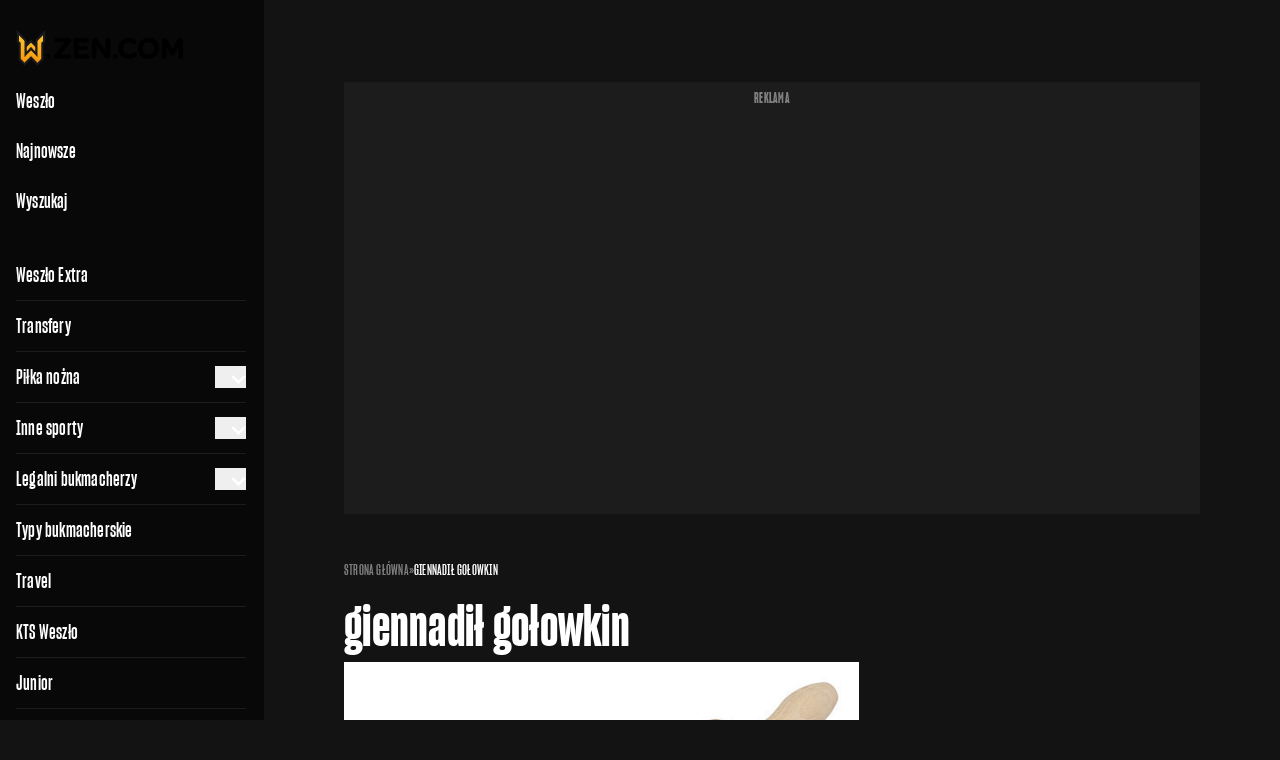

--- FILE ---
content_type: text/css
request_url: https://weszlo.com/wp-content/public/css/app.bbeb9918.css
body_size: 43901
content:
@charset "UTF-8";@font-face{font-display:swap;font-family:Sharp Grotesk;font-style:normal;font-weight:700;src:url(/wp-content/public/fonts/SharpGroteskBold-12.773c488d.woff2) format("woff2"),url(/wp-content/public/fonts/SharpGroteskBold-12.c227eb1c.woff) format("woff")}@font-face{font-display:swap;font-family:Sharp Grotesk;font-style:normal;font-weight:600;src:url(/wp-content/public/fonts/SharpGroteskSmBold-12.382cbf63.woff2) format("woff2"),url(/wp-content/public/fonts/SharpGroteskSmBold-12.c8cefdfb.woff) format("woff")}@font-face{ascent-override:80%;descent-override:20%;font-family:Sharp Grotesk Fallback;size-adjust:72%;src:local("Arial Narrow"),local("Arial")}@font-face{font-display:swap;font-family:weszlo;font-style:normal;font-weight:400;src:url(/wp-content/public/fonts/weszlo.4f905abf.eot);src:url(/wp-content/public/fonts/weszlo.4f905abf.eot#iefix) format("embedded-opentype"),url(/wp-content/public/fonts/weszlo.12c816b4.ttf) format("truetype"),url(/wp-content/public/fonts/weszlo.4a297ad0.woff) format("woff"),url(/wp-content/public/images/weszlo.364fcd4a.svg#weszlo) format("svg")}.wes{speak:never;-webkit-font-smoothing:antialiased;-moz-osx-font-smoothing:grayscale;font-family:weszlo!important;font-style:normal;font-variant:normal;font-weight:400;line-height:1;text-transform:none}.wes-star:before{content:"\e900"}.wes-like:before{content:"\e901"}.wes-dislike:before{content:"\e901";display:block;-webkit-transform:rotate(180deg);transform:rotate(180deg)}.wes-instagram:before{content:"\e902"}.wes-check:before{content:"\e903"}.wes-times:before{content:"\e904"}.wes-times-bold:before{content:"\e905"}.wes-angle-up:before{content:"\e906"}.wes-angle-right{-webkit-transform:rotate(90deg);transform:rotate(90deg)}.wes-angle-right:before{content:"\e906"}.wes-angle-down{-webkit-transform:rotate(180deg);transform:rotate(180deg)}.wes-angle-down:before{content:"\e906"}.wes-angle-down.rotate-180{--tw-rotate:0deg}.wes-angle-down.rotate-0{--tw-rotate:180deg}.wes-angle-left{-webkit-transform:rotate(-90deg);transform:rotate(-90deg)}.wes-angle-left:before{content:"\e906"}.wes-weszlo:before{content:"\e907"}.wes-send:before{content:"\e908"}.wes-hamburger:before{content:"\e909"}.wes-coupon:before{content:"\e90a"}.wes-broadcast:before{content:"\e90b"}.wes-user:before{content:"\e90c"}.wes-twitter:before{content:"\e90d"}.wes-edit:before{content:"\e90e"}.wes-share:before{content:"\e90f"}.wes-comment:before{content:"\e910"}.wes-home:before{content:"\e911"}.wes-label:before{content:"\e912"}.wes-comment-alt:before{content:"\e913"}.wes-volume-off:before{content:"\e914"}.wes-volume-on:before{content:"\e915"}.wes-play:before{content:"\e916"}.wes-pause:before{content:"\e917"}.wes-popular:before{content:"\e918"}.wes-calendar:before{content:"\e919"}.wes-stadium:before{content:"\e91a"}.wes-whistle:before{content:"\e91b"}.wes-tv:before{content:"\e91c"}.wes-cross-bold:before{content:"\e91d"}.wes-ban:before{content:"\e91e"}.wes-star-o:before{content:"\e91f"}.wes-city:before{content:"\e920"}.wes-coach:before{content:"\e921"}.wes-search:before{content:"\e922"}.wes-bullet-list:before{content:"\e923"}.wes-tournament:before{content:"\e924"}.wes-flash:before{content:"\e925"}.wes-ball:before{content:"\e926"}.wes-shoe:before{content:"\e927"}.wes-empty-search:before{content:"\e928"}.wes-copy:before{content:"\e929"}:root{--neutral-background-default:#fff;--neutral-background-weak:#fff;--neutral-background-weak-hover:#f2f2f2;--neutral-background-weak-active:#e6e6e6;--neutral-background-dark:#1b1b1b;--neutral-background-dark-hover:#121212;--neutral-background-dark-active:#000;--neutral-surface-default:#fff;--neutral-surface-default-hover:#171717;--neutral-surface-weak:#f1f1f1;--neutral-surface-weak-hover:#2f2f2f;--neutral-surface-strong:#f5f5f5;--neutral-surface-dark:#131313;--neutral-surface-navigation:#f9f9fb;--neutral-border-default:#f1f1f1;--neutral-border-default-hover:#2f2f2f;--neutral-border-default-active:#474747;--neutral-border-weak:#e6e6e6;--neutral-border-strong:#383838;--neutral-border-disabled:#dddfe0;--neutral-content-strong:#000;--neutral-content-default:#333;--neutral-content-weak:#999;--neutral-content-dark:#fff;--neutral-content-disabled:#dddfe0;--neutral-content-navigation:#000;--scrollbar:#ffaf37;--scrollbar-hover:#ffa620;--selected-surface-weak:#ffaf37;--selected-surface-weak-hover:#ffa620;--selected-surface-strong:#f7970f;--selected-surface-strong-hover:#f58500;--selected-surface-disabled:#f2f2f3;--selected-border-default:#f7970f;--selected-border-disabled:#dddfe0;--selected-content-default:#000;--selected-content-strong:#f7970f;--selected-content-weak:#000;--selected-content-navigation:#f7970f;--action-surface-strong:#ff981a;--action-surface-strong-hover:#ff8c00;--action-surface-strong-active:#ff7a00;--action-surface-default:#000;--action-surface-default-hover:#0f0f0f;--action-surface-default-active:#131313;--action-surface-weak:#e6e6e6;--action-surface-weak-hover:#f2f2f2;--action-surface-weak-active:#d9d9d9;--action-surface-disabled:#f2f2f3;--action-border-default:#ffa333;--action-border-default-hover:#ff981a;--action-border-default-active:#ff8c00;--action-border-strong:#fff;--action-border-disabled:#dddfe0;--action-content-weak:#ffa333;--action-content-default:#000;--action-content-strong:#000;--action-content-disabled:#dddfe0;--action-content-hover:#fd9800;--success-surface-default:#f8ffef;--success-surface-default-hover:#ffa620;--success-surface-strong:#72c140;--success-surface-strong-hover:#569c30;--success-surface-dark:#233521;--success-border-default:#72c140;--success-content-default:#569c30;--success-content-strong:#fff;--critical-surface-default:#fdf1f0;--critical-surface-default-hover:#ffa620;--critical-surface-strong:#f8414c;--critical-surface-strong-hover:#cb333d;--critical-border-default:#f8414c;--critical-content-default:#cb333d;--critical-content-strong:#fff;--info-border-default:#40c1a2;--special-surface-euro2024-default:#0f33bf;--special-surface-euro2024-strong:#062188;--special-content-euro2024-weak:#798fe5}.dark,.mode-dark{--neutral-background-default:#131313;--neutral-background-weak:#171717;--neutral-background-weak-hover:#171717;--neutral-background-weak-active:#141414;--neutral-background-dark:#000;--neutral-background-dark-hover:#0f0f0f;--neutral-background-dark-active:#131313;--neutral-surface-default:#181818;--neutral-surface-default-hover:#1e1e1e;--neutral-surface-weak:#292929;--neutral-surface-weak-hover:#2f2f2f;--neutral-surface-weak-default:#212121;--neutral-surface-strong:#0f0f0f;--neutral-surface-navigation:#080808;--neutral-surface-dark:#000;--neutral-border-default:#292929;--neutral-border-default-hover:#2f2f2f;--neutral-border-default-active:#f7970f;--neutral-border-weak:#1c1c1c;--neutral-border-strong:#383838;--neutral-border-disabled:#1c1c1c;--neutral-content-strong:#fff;--neutral-content-default:#d9d9d9;--neutral-content-weak:grey;--neutral-content-dark:#fff;--neutral-content-disabled:#2e2e30;--neutral-content-navigation:#fff;--selected-surface-weak:#ffaf37;--selected-surface-weak-hover:#ea7e00;--selected-surface-strong:#f7970f;--selected-surface-strong-hover:#f58500;--selected-surface-disabled:#383838;--selected-border-default:#f7970f;--selected-border-disabled:#383838;--selected-content-default:#000;--selected-content-strong:#f7970f;--selected-content-weak:#000;--selected-content-navigation:#f7970f;--action-surface-strong:#ffaf37;--action-surface-strong-hover:#ec8e00;--action-surface-strong-active:#fd9800;--action-surface-default:#000;--action-surface-default-hover:#0f0f0f;--action-surface-default-active:#131313;--action-surface-weak:#272727;--action-surface-weak-hover:#1f1f1f;--action-surface-weak-active:#ffaf37;--action-surface-disabled:#242424;--action-border-default:#ffaf37;--action-border-default-hover:#ffa620;--action-border-default-active:#fd9800;--action-border-strong:#fff;--action-border-disabled:#383838;--action-content-weak:#ffaf37;--action-content-default:#fff;--action-content-strong:#000;--action-content-disabled:#383838;--action-content-hover:#fd9800;--success-surface-default:#f8ffef;--success-surface-default-hover:#edffd6;--success-surface-strong:#569c30;--success-surface-strong-hover:#4b882a;--success-surface-dark:#233521;--success-border-default:#72c140;--success-content-default:#569c30;--success-content-strong:#fff;--critical-surface-default:#fdf1f0;--critical-surface-default-hover:#fadddb;--critical-surface-strong:#f8414c;--critical-surface-strong-hover:#cb333d;--critical-border-default:#f8414c;--critical-content-default:#cb333d;--critical-content-strong:#fff;--info-border-default:#40c1a2;--special-surface-euro2024-default:#0f33bf;--special-surface-euro2024-strong:#062188;--special-content-euro2024-weak:#798fe5}:root{--shortsReelProperWidthXL_dvh:calc(100dvh*0.5625 - 3.16406rem);--mobile-topBar-height:4.125rem;--mobile-navbar-height:3.5rem}.alignright{float:right}.alignleft{float:left}a img.alignright{float:right}a img.alignleft{float:left}a img.aligncenter{display:block;margin-left:auto;margin-right:auto}.wp-caption{background:#fff;border:1px solid #f0f0f0;margin-bottom:1.5em;max-width:100%;padding:5px 3px 10px;text-align:center}.wp-caption.alignleft,.wp-caption.alignnone{margin:5px 20px 20px 0}.wp-caption.alignright{margin:5px 0 20px 20px}.wp-caption img{border:0;display:block;height:auto;margin:0 auto;max-width:98.5%;padding:0;width:auto}.wp-caption p.wp-caption-text{font-size:11px;line-height:17px;margin:0;padding:0 4px 5px}.screen-reader-text{clip:rect(1px,1px,1px,1px);height:1px;overflow:hidden;position:absolute!important;width:1px}.screen-reader-text:focus{clip:auto!important;background-color:#f1f1f1;border-radius:3px;-webkit-box-shadow:0 0 2px 2px rgba(0,0,0,.6);box-shadow:0 0 2px 2px rgba(0,0,0,.6);color:#21759b;display:block;font-size:14px;font-size:.875rem;font-weight:700;height:auto;left:5px;line-height:normal;padding:15px 23px 14px;text-decoration:none;top:5px;width:auto;z-index:100000}.alignleft,.alignright{max-width:636px!important}.alignleft figcaption,.alignleft img,.alignright figcaption,.alignright img{max-width:50%;width:50%}.alignleft figcaption{clear:left}.alignright figcaption{clear:right}.alignleft figcaption,.alignleft img{float:left;margin-right:1.5em}.alignright figcaption,.alignright img{float:right;margin-left:1.5em}.aligncenter{clear:both}.aligncenter,.wp-caption img[class*=wp-image-]{display:block;margin-left:auto;margin-right:auto}.wp-caption .wp-caption-text{margin:.8075em 0}.wp-caption-text{text-align:center}.entry-content>*{margin:36px auto;max-width:636px;padding-left:14px;padding-right:14px}.entry-content>.alignwide{max-width:1100px}.entry-content>.alignfull{margin:1.5em 0;max-width:100%}.entry-content ol,.entry-content ul{list-style-position:outside;margin:1.5em auto;max-width:636px}.wp-block-video video{max-width:636px}.wp-block-image img{display:block}.wp-block-image.alignleft,.wp-block-image.alignright{width:100%}.wp-block-image.alignfull img{width:100vw}.wp-block-gallery:not(.components-placeholder){margin:1.5em auto}.wp-block-cover-text p{padding:1.5em 14px}ul.wp-block-latest-posts.alignfull,ul.wp-block-latest-posts.alignwide,ul.wp-block-latest-posts.is-grid.alignwide{padding:0 14px}.wp-block-table{display:block;overflow-x:auto}.wp-block-table table{border-collapse:collapse;width:100%}.wp-block-table td,.wp-block-table th{padding:.5em}.entry-content li{margin-bottom:6px;margin-left:2.5em}.entry-content ol ol,.entry-content ol ul,.entry-content ul ol,.entry-content ul ul{margin:0 auto}.entry-content ol ol li,.entry-content ol ul li,.entry-content ul ol li,.entry-content ul ul li{margin-left:0}.wp-block-embed.type-video>.wp-block-embed__wrapper{height:0;padding-top:56.25%;position:relative;width:100%}.wp-block-embed.type-video>.wp-block-embed__wrapper>iframe{bottom:0;height:100%;left:0;position:absolute;right:0;top:0;width:100%}.wp-block-quote.is-large{margin:0 auto 16px}.wp-block-pullquote>p:first-child{margin-top:0}.wp-block-separator{margin:3em auto;padding:0}@media screen and (min-width:768px){.wp-block-cover-text p{padding:1.5em 0}.entry-content>*{padding-left:0;padding-right:0}}.has-strong-blue-color{color:#0073aa}.has-strong-blue-background-color{background-color:#0073aa}.has-lighter-blue-color{color:#229fd8}.has-lighter-blue-background-color{background-color:#229fd8}.has-very-light-gray-color{color:#eee}.has-very-light-gray-background-color{background-color:#eee}.has-very-dark-gray-color{color:#444}.has-very-dark-gray-background-color{background-color:#444}.gallery{margin-bottom:1.5em}.gallery-item{display:inline-block;text-align:center;vertical-align:top;width:100%}.gallery-columns-2 .gallery-item{max-width:50%}.gallery-columns-3 .gallery-item{max-width:33.3333333333%}.gallery-columns-4 .gallery-item{max-width:25%}.gallery-columns-5 .gallery-item{max-width:20%}.gallery-columns-6 .gallery-item{max-width:16.6666666667%}.gallery-columns-7 .gallery-item{max-width:14.2857142857%}.gallery-columns-8 .gallery-item{max-width:12.5%}.gallery-columns-9 .gallery-item{max-width:11.1111111111%}.gallery-caption{display:block}.tablepress{--head-bg-color:var(--neutral-background-weak-default,#171717);--head-text-color:var(--neutral-content-default,#d9d9d9);--odd-bg-color:transparent;--text-color:var(--neutral-content-default,#d9d9d9);--even-bg-color:transparent;--border-color:var(--neutral-border-default,#292929)}.tablepress .column-1{border-right:1px solid var(--border-color)!important}.single-row{-webkit-box-pack:justify;-ms-flex-pack:justify;border-bottom-color:var(--neutral-border-default);border-bottom-width:1px;-webkit-justify-content:space-between;justify-content:space-between;padding-bottom:1rem;padding-top:1rem}.single-row,.single-row-wrap{-webkit-box-align:center;-ms-flex-align:center;-webkit-align-items:center;align-items:center;display:-webkit-box;display:-webkit-flex;display:-ms-flexbox;display:flex;gap:.5rem}.single-row .number{color:var(--action-content-weak);font-family:Sharp Grotesk,Sharp Grotesk Fallback,sans-serif;font-size:1.125rem;font-weight:600;letter-spacing:.01em;line-height:1.25rem;width:13px}.single-row .country{height:.75rem;width:.75rem}.single-row .country,.single-row .logo{background-position:50%;background-repeat:no-repeat;background-size:contain;display:block}.single-row .logo{height:1.5rem;width:1.5rem}.single-row .name{color:var(--neutral-content-strong);font-size:.875rem;font-weight:600;letter-spacing:-.01em;line-height:1.25rem}.single-row .club,.single-row .name{font-family:Inter,sans-serif;margin-bottom:0}.single-row .club{font-size:.75rem;font-weight:400;letter-spacing:-.005em;line-height:1rem;margin-top:.125rem}.single-row .club,.single-row .club a{color:var(--neutral-content-weak)}.single-row .position{background-color:var(--neutral-surface-weak);border-radius:2px;color:var(--neutral-content-default);padding:.25rem .5rem;text-transform:uppercase}.single-row .injury,.single-row .position{font-size:.75rem;font-weight:400;letter-spacing:-.005em;line-height:1rem;margin-left:auto}.single-row .injury{-webkit-box-align:center;-ms-flex-align:center;-webkit-box-pack:end;-ms-flex-pack:end;-webkit-align-items:center;align-items:center;color:var(--critical-content-default);display:-webkit-box;display:-webkit-flex;display:-ms-flexbox;display:flex;gap:.5rem;-webkit-justify-content:flex-end;justify-content:flex-end}.single-row .injury i{font-size:16px}.single-row .rating{-webkit-box-align:center;-ms-flex-align:center;-webkit-box-pack:center;-ms-flex-pack:center;-webkit-align-items:center;align-items:center;background-color:var(--success-border-default);border-radius:2px;color:var(--action-content-strong);display:-webkit-box;display:-webkit-flex;display:-ms-flexbox;display:flex;font-family:Sharp Grotesk,Sharp Grotesk Fallback,sans-serif;font-size:.875rem;font-weight:700;height:28px;-webkit-justify-content:center;justify-content:center;letter-spacing:.015em;line-height:1rem;margin-left:auto;width:39px}@media (min-width:768px){.single-row .rating{font-size:1rem;font-weight:600;letter-spacing:.02em;line-height:1.25rem}}.single-row .score{color:var(--neutral-content-strong);font-size:.875rem;font-weight:600;letter-spacing:-.01em;line-height:1.25rem;margin-left:auto}.single-line{-webkit-box-align:stretch;-ms-flex-align:stretch;-webkit-box-pack:justify;-ms-flex-pack:justify;-webkit-align-items:stretch;align-items:stretch;-webkit-column-gap:.5rem;-moz-column-gap:.5rem;column-gap:.5rem;display:-webkit-box;display:-webkit-flex;display:-ms-flexbox;display:flex;-webkit-flex-wrap:wrap;-ms-flex-wrap:wrap;flex-wrap:wrap;-webkit-justify-content:space-between;justify-content:space-between;padding-bottom:1rem;padding-left:.75rem;padding-top:1rem;row-gap:1rem}.single-line:not(:last-child){border-bottom-color:var(--neutral-border-default);border-bottom-width:1px}.single-line .part-left{-webkit-box-flex:1;-ms-flex-positive:1;-webkit-box-orient:vertical;-webkit-box-direction:normal;-webkit-box-pack:center;-ms-flex-pack:center;display:-webkit-box;display:-webkit-flex;display:-ms-flexbox;display:flex;-webkit-flex-direction:column;-ms-flex-direction:column;flex-direction:column;-webkit-flex-grow:1;flex-grow:1;gap:.75rem;-webkit-justify-content:center;justify-content:center;padding-right:1.25rem}.single-line .part-left .team{-webkit-box-pack:justify;-ms-flex-pack:justify;-webkit-justify-content:space-between;justify-content:space-between;position:relative}.single-line .part-left .team,.single-line .part-left .team-info-wrap{-webkit-box-align:center;-ms-flex-align:center;-webkit-align-items:center;align-items:center;display:-webkit-box;display:-webkit-flex;display:-ms-flexbox;display:flex;gap:.5rem}.single-line .part-left .team .image{background-position:50%;background-repeat:no-repeat;background-size:contain;display:block;height:1.25rem;width:1.25rem}.single-line .part-left .team .name,.single-line .part-left .team .score{color:var(--neutral-content-default);font-size:.875rem;font-weight:600;letter-spacing:-.01em;line-height:1.25rem}.single-line .part-left .team .name.winner,.single-line .part-left .team .score.winner{color:var(--neutral-content-strong)}.single-line .part-left .team .name.loser,.single-line .part-left .team .score.loser{color:var(--neutral-content-weak)}.single-line .part-left .team .cards{-webkit-box-align:center;-ms-flex-align:center;-webkit-align-items:center;align-items:center;display:-webkit-box;display:-webkit-flex;display:-ms-flexbox;display:flex;gap:.5rem}.single-line .part-left .team .cards img{height:auto;max-width:100%}.single-line .part-left .team .triangle{--tw-border-opacity:1;border-width:1px;border-bottom:6px solid transparent;border-left:0 solid transparent;border-right:8px solid rgb(255 255 255/var(--tw-border-opacity,1));border-top:6px solid transparent;display:block;height:0;position:absolute;right:-1.25rem;width:0}.single-line .part-right{-webkit-box-orient:vertical;-webkit-box-direction:normal;-webkit-box-align:center;-ms-flex-align:center;-webkit-box-pack:center;-ms-flex-pack:center;-webkit-align-items:center;align-items:center;border-left-color:var(--neutral-border-default);border-left-width:1px;display:-webkit-box;display:-webkit-flex;display:-ms-flexbox;display:flex;-webkit-flex-direction:column;-ms-flex-direction:column;flex-direction:column;-webkit-justify-content:center;justify-content:center;width:72px}.single-line .part-right p{color:var(--neutral-content-weak);font-family:Inter,sans-serif;font-size:.75rem;font-weight:400;letter-spacing:-.005em;line-height:1rem;text-align:center}.single-line .part-bottom{-webkit-box-align:center;-ms-flex-align:center;-webkit-box-pack:center;-ms-flex-pack:center;-webkit-align-items:center;align-items:center;display:-webkit-box;display:-webkit-flex;display:-ms-flexbox;display:flex;-webkit-justify-content:center;justify-content:center;width:100%}.single-line .part-bottom .type-the-winner{width:100%}.single-line .part-bottom .type-the-winner .single-bet .image{background-color:#c62827!important;background-size:65%}.live-score-teams .image{display:none;height:auto;margin-bottom:1rem;margin-left:auto;margin-right:auto;max-width:100%}@media (min-width:768px){.live-score-teams .image{display:block}}.live-score-teams .image.mobile{border-radius:16px;display:block;margin-bottom:0;margin-left:auto;margin-right:auto}@media (min-width:768px){.live-score-teams .image.mobile{display:none}}.live-score-teams-wrap{-webkit-box-orient:vertical;-webkit-box-direction:normal;-webkit-box-align:center;-ms-flex-align:center;-webkit-box-pack:justify;-ms-flex-pack:justify;-webkit-align-items:center;align-items:center;display:-webkit-box;display:-webkit-flex;display:-ms-flexbox;display:flex;-webkit-flex-direction:column;-ms-flex-direction:column;flex-direction:column;gap:.25rem;-webkit-justify-content:space-between;justify-content:space-between}@media (min-width:768px){.live-score-teams-wrap{-webkit-box-orient:horizontal;-webkit-box-direction:normal;-webkit-box-align:start;-ms-flex-align:start;-webkit-align-items:flex-start;align-items:flex-start;-webkit-flex-direction:row;-ms-flex-direction:row;flex-direction:row;gap:4rem;margin-bottom:1rem;margin-top:1rem}}.live-score-teams-wrap .team{-webkit-box-align:center;-ms-flex-align:center;-webkit-box-pack:justify;-ms-flex-pack:justify;-webkit-align-items:center;align-items:center;background-color:var(--neutral-surface-default);border-radius:16px;display:-webkit-box;display:-webkit-flex;display:-ms-flexbox;display:flex;-webkit-justify-content:space-between;justify-content:space-between;padding:1rem;width:100%}@media (min-width:768px){.live-score-teams-wrap .team{background-color:transparent;border-bottom-color:var(--neutral-border-default);border-bottom-width:1px;border-radius:0;padding-left:0;padding-right:0;width:50%}}.live-score-teams-wrap .team-wrap{-webkit-box-align:center;-ms-flex-align:center;-webkit-align-items:center;align-items:center;display:-webkit-box;display:-webkit-flex;display:-ms-flexbox;display:flex;gap:.75rem}.live-score-teams-wrap .team .logo{background-position:50%;background-repeat:no-repeat;background-size:contain;display:block;height:1.5rem;width:1.5rem}.live-score-teams-wrap .team .name{color:var(--neutral-content-default)}.live-score-teams-wrap .team .name,.live-score-teams-wrap .team .record{font-size:.875rem;font-weight:600;letter-spacing:-.01em;line-height:1.25rem}.live-score-teams-wrap .team .record{color:var(--action-content-weak);margin-left:auto}.live-score-teams-tabs{-webkit-box-pack:justify;-ms-flex-pack:justify;display:-webkit-box;display:-webkit-flex;display:-ms-flexbox;display:flex;gap:.5rem;-webkit-justify-content:space-between;justify-content:space-between;margin-bottom:1.75rem}@media (min-width:768px){.live-score-teams-tabs{display:none}}.live-score-teams-tabs button{-webkit-box-flex:1;-ms-flex-positive:1;-webkit-box-align:center;-ms-flex-align:center;-webkit-box-pack:center;-ms-flex-pack:center;-webkit-align-items:center;align-items:center;background-color:var(--neutral-surface-weak);border-color:transparent;border-radius:2px;border-width:1px;display:-webkit-box;display:-webkit-flex;display:-ms-flexbox;display:flex;-webkit-flex-grow:1;flex-grow:1;-webkit-justify-content:center;justify-content:center;padding:.625rem 1rem}.live-score-teams-tabs button[aria-selected=true],.live-score-teams-tabs button[data-selected=true]{background-color:rgba(255,175,55,.2);border-color:var(--selected-border-default)}.live-score-teams-tabs button span{background-position:50%;background-repeat:no-repeat;background-size:contain;display:block;height:1.25rem;width:1.25rem}@media (min-width:768px){.live-score-teams-tab-content{-webkit-box-align:start;-ms-flex-align:start;-webkit-box-pack:justify;-ms-flex-pack:justify;-webkit-align-items:flex-start;align-items:flex-start;display:-webkit-box;display:-webkit-flex;display:-ms-flexbox;display:flex;gap:4rem;-webkit-justify-content:space-between;justify-content:space-between}}.live-score-teams-tab-single h3{color:var(--action-content-default);font-size:1.125rem;font-weight:600;letter-spacing:.01em;line-height:1.25rem;margin-bottom:.75rem;text-transform:uppercase}@media (min-width:768px){.live-score-teams-tab-single h3{font-size:1.25rem;font-weight:600;letter-spacing:.01em;line-height:1.375rem}}.live-score-current-match{background-color:var(--neutral-surface-default);position:relative}.live-score-current-match .line{color:var(--neutral-content-weak);font-family:Inter,sans-serif;font-size:.625rem;font-weight:500;letter-spacing:-.01em;line-height:.75rem;margin-bottom:1rem;text-align:center;text-transform:uppercase}.live-score-current-match .line a{color:var(--neutral-content-weak);position:relative;z-index:2}.live-score-current-match .teams{-webkit-box-align:start;-ms-flex-align:start;-webkit-box-pack:justify;-ms-flex-pack:justify;-webkit-align-items:flex-start;align-items:flex-start;display:-webkit-box;display:-webkit-flex;display:-ms-flexbox;display:flex;gap:.5rem;-webkit-justify-content:space-between;justify-content:space-between;margin-bottom:2rem}.live-score-current-match .teams .team-wrap{-webkit-box-flex:0;-ms-flex-positive:0;-webkit-flex-grow:0;flex-grow:0}.live-score-current-match .teams .image{background-position:50%;background-repeat:no-repeat;background-size:contain;display:block;height:4rem;margin-bottom:0;position:relative;width:4rem;z-index:2}.live-score-current-match .teams .team-name{color:var(--neutral-content-strong);font-family:Sharp Grotesk,Sharp Grotesk Fallback,sans-serif;font-size:1.25rem;font-weight:600;letter-spacing:.01em;line-height:1.375rem}@media (min-width:768px){.live-score-current-match .teams .team-name{font-size:1.5rem;font-weight:600;letter-spacing:.01em;line-height:1.75rem}}.live-score-current-match .teams .team-name.guest{text-align:right}.live-score-current-match .teams .time-wrap{-webkit-box-flex:1;-ms-flex-positive:1;-webkit-flex-grow:1;flex-grow:1}.live-score-current-match .teams .time-wrap p{color:var(--neutral-content-weak);font-family:Inter,sans-serif;font-size:.75rem;font-weight:400;letter-spacing:-.005em;line-height:1rem;margin-bottom:1.5rem;margin-top:.5rem;text-align:center}.live-score-current-match .teams .time-wrap p span{color:var(--action-content-weak)}.live-score-current-match .teams .time-wrap p span.results{color:var(--action-content-default);font-family:Sharp Grotesk,Sharp Grotesk Fallback,sans-serif;font-size:2.25rem;font-weight:700;letter-spacing:.005em;line-height:2.25rem;margin-bottom:.25rem}.live-score-current-match .teams .time-wrap .starts-in,.live-score-current-match .teams .time-wrap p span.results{-webkit-box-align:center;-ms-flex-align:center;-webkit-box-pack:center;-ms-flex-pack:center;-webkit-align-items:center;align-items:center;display:-webkit-box;display:-webkit-flex;display:-ms-flexbox;display:flex;-webkit-justify-content:center;justify-content:center}.live-score-current-match .teams .time-wrap .starts-in{font-size:.625rem;font-weight:500;gap:.25rem;letter-spacing:-.01em;line-height:.75rem}.live-score-current-match .teams .time-wrap .starts-in span:first-child{color:var(--neutral-content-weak)}.live-score-current-match .teams .time-wrap .starts-in span:last-child{color:var(--neutral-content-strong);display:block;text-align:center}.live-score-current-match .books{-webkit-box-align:start;-ms-flex-align:start;-webkit-align-items:flex-start;align-items:flex-start;gap:.5rem;margin-bottom:1rem;margin-top:1.5rem}.live-score-current-match .books,.live-score-current-match .books .single-bet{-webkit-box-pack:justify;-ms-flex-pack:justify;display:-webkit-box;display:-webkit-flex;display:-ms-flexbox;display:flex;-webkit-justify-content:space-between;justify-content:space-between}.live-score-current-match .books .single-bet{-webkit-box-flex:1;-ms-flex-positive:1;-webkit-box-align:center;-ms-flex-align:center;-webkit-align-items:center;align-items:center;background-color:rgba(255,175,55,.2);border-color:var(--action-border-default);border-radius:.125rem;border-width:1px;color:var(--action-content-weak);-webkit-flex-grow:1;flex-grow:1;font-family:Sharp Grotesk,Sharp Grotesk Fallback,sans-serif;font-size:1.125rem;font-weight:600;gap:.75rem;letter-spacing:.01em;line-height:1.25rem;padding:.5rem 1rem}@media (min-width:768px){.live-score-current-match .books .single-bet{font-size:1.25rem;font-weight:600;letter-spacing:.01em;line-height:1.375rem}}.live-score-current-match .books .single-bet .result{color:var(--neutral-content-default)}.live-score-current-match .books .single-bet.favorite{background-color:var(--action-surface-strong);color:var(--action-content-strong)}.live-score-current-match .books .single-bet.favorite .result{color:var(--action-content-strong)}.live-score-current-match .adult-only{border-color:var(--neutral-border-default);border-width:1px;color:var(--neutral-content-weak);display:-webkit-box;display:-webkit-flex;display:-ms-flexbox;display:flex;margin-top:1.5rem;width:100%}.live-score-current-match .adult-only span{-webkit-box-align:center;-ms-flex-align:center;-webkit-align-items:center;align-items:center;display:-webkit-box;display:-webkit-flex;display:-ms-flexbox;display:flex}.live-score-current-match .adult-only span:first-child{-webkit-box-pack:center;-ms-flex-pack:center;border-right-color:var(--neutral-border-default);border-right-width:1px;font-size:.75rem;font-weight:600;-webkit-justify-content:center;justify-content:center;letter-spacing:-.005em;line-height:1rem;padding-left:.25rem;padding-right:.25rem;width:2.5rem}.live-score-current-match .adult-only span:last-child{-webkit-box-flex:1;-ms-flex-positive:1;-webkit-box-pack:start;-ms-flex-pack:start;-webkit-flex-grow:1;flex-grow:1;font-size:.625rem;font-weight:500;-webkit-justify-content:flex-start;justify-content:flex-start;letter-spacing:-.01em;line-height:.75rem;padding:6px .5rem}.live-score-current-match-info{margin-bottom:1.25rem;margin-top:1.25rem;padding-bottom:1.25rem}@media (min-width:768px){.live-score-current-match-info{margin-bottom:2.5rem;margin-top:2.5rem;padding-bottom:0}}.live-score-current-match-info .single-info{-webkit-box-pack:justify;-ms-flex-pack:justify;-webkit-justify-content:space-between;justify-content:space-between}.live-score-current-match-info .single-info,.live-score-current-match-info .single-info-label{-webkit-box-align:center;-ms-flex-align:center;-webkit-align-items:center;align-items:center;display:-webkit-box;display:-webkit-flex;display:-ms-flexbox;display:flex}.live-score-current-match-info .single-info-label{color:var(--neutral-content-default);font-size:.875rem;font-weight:400;gap:.75rem;letter-spacing:-.01em;line-height:1.25rem}.live-score-current-match-info .single-info-label i{color:var(--action-content-weak);font-size:18px;width:1.25rem}.live-score-current-match-info .single-info-content{color:var(--neutral-content-default);font-size:.875rem;font-weight:600;letter-spacing:-.01em;line-height:1.25rem;text-align:right}.live-score-current-match-info .single-info-content.referee{-webkit-box-align:center;-ms-flex-align:center;-webkit-box-pack:end;-ms-flex-pack:end;-webkit-align-items:center;align-items:center;display:-webkit-box;display:-webkit-flex;display:-ms-flexbox;display:flex;gap:.375rem;-webkit-justify-content:flex-end;justify-content:flex-end}.live-score-current-match-info .single-info-content.referee img{height:.75rem;width:.75rem}.live-score-current-match .last-results>p{color:var(--neutral-content-strong);font-size:.875rem;font-weight:600;letter-spacing:-.01em;line-height:1.25rem}.live-score-current-match .last-results>div>span{color:var(--neutral-content-strong);display:block;font-size:.75rem;font-weight:400;letter-spacing:-.005em;line-height:1rem;text-align:center}.live-score-current-match .last-results>div .results-wrap{-webkit-box-pack:center;-ms-flex-pack:center;gap:1rem;-webkit-justify-content:center;justify-content:center;padding:.5rem .25rem}.live-score-current-match .last-results>div .results-wrap,.live-score-current-match .last-results>div .results-wrap>div{-webkit-box-align:center;-ms-flex-align:center;-webkit-align-items:center;align-items:center;display:-webkit-box;display:-webkit-flex;display:-ms-flexbox;display:flex}.live-score-current-match .last-results>div .results-wrap>div{-webkit-box-pack:start;-ms-flex-pack:start;gap:.25rem;-webkit-justify-content:flex-start;justify-content:flex-start}.live-score-current-match .last-results>div .results-wrap>div:last-child{-webkit-box-pack:end;-ms-flex-pack:end;-webkit-justify-content:flex-end;justify-content:flex-end}.live-score-current-match .last-results>div .results-wrap>div .number{color:var(--neutral-content-strong);font-size:.875rem;font-weight:400;letter-spacing:-.01em;line-height:1.25rem}.live-score-current-match .last-results>div .results-wrap>div .progress{-webkit-box-flex:1;background-color:var(--neutral-border-strong);border-radius:1000px;-webkit-flex:1 1 0%;-ms-flex:1 1 0%;flex:1 1 0%;height:.75rem;overflow:hidden}.live-score-current-match .last-results>div.wins .results-wrap>div .progress-inner{background-color:var(--success-content-default)}.live-score-current-match .last-results>div.draws .results-wrap>div .progress-inner{background-color:#d59704}.live-score-current-match .last-results>div.loses .results-wrap>div .progress-inner{background-color:var(--critical-surface-strong)}.live-season-table{overflow-x:scroll}@media (min-width:768px){.live-season-table{overflow-x:visible}}.live-season-table::-webkit-scrollbar{display:none}.live-season-table-body,.live-season-table-head{min-width:-webkit-max-content;min-width:-moz-max-content;min-width:max-content}@media (min-width:1024px){.live-season-table-body,.live-season-table-head{min-width:0}}.live-season-table-body>span,.live-season-table-head>span{-webkit-box-flex:0;-webkit-flex:0 1 3.688rem;-ms-flex:0 1 3.688rem;flex:0 1 3.688rem;width:3.688rem}.live-season-table-body .position,.live-season-table-head .position{-webkit-box-flex:0;-webkit-flex:0 1 1.938rem;-ms-flex:0 1 1.938rem;flex:0 1 1.938rem;width:1.938rem}.live-season-table-body .image,.live-season-table-head .image{-webkit-box-flex:0;-webkit-flex:0 1 2.5rem;-ms-flex:0 1 2.5rem;flex:0 1 2.5rem;width:2.5rem}.live-season-table-body .team-name,.live-season-table-head .team-name{-webkit-box-flex:0;-webkit-flex:0 1 10.938rem;-ms-flex:0 1 10.938rem;flex:0 1 10.938rem;width:10.938rem}.live-season-table-body .last-scores,.live-season-table-head .last-scores{-webkit-box-flex:0;-webkit-flex:0 1 8.75rem;-ms-flex:0 1 8.75rem;flex:0 1 8.75rem;width:8.75rem}.live-season-table-head{-webkit-box-align:stretch;-ms-flex-align:stretch;-webkit-box-pack:justify;-ms-flex-pack:justify;-webkit-align-items:stretch;align-items:stretch;border-left-color:transparent;border-left-width:2px;color:var(--neutral-content-weak);font-size:.875rem;font-weight:400;-webkit-justify-content:space-between;justify-content:space-between;letter-spacing:-.01em;line-height:1.25rem}.live-season-table-head,.live-season-table-head>span{display:-webkit-box;display:-webkit-flex;display:-ms-flexbox;display:flex}.live-season-table-head>span{-webkit-box-align:center;-ms-flex-align:center;-webkit-box-pack:center;-ms-flex-pack:center;-webkit-align-items:center;align-items:center;-webkit-justify-content:center;justify-content:center;margin-left:auto;padding:22px .5rem;text-align:center}.live-season-table-head .team{-webkit-box-pack:start;-ms-flex-pack:start;background-color:var(--neutral-surface-default);-webkit-justify-content:flex-start;justify-content:flex-start;margin-left:0}@media (min-width:768px){.live-season-table-head .team{background-color:transparent}}.live-season-table-head .team{-webkit-box-flex:0;-webkit-flex:0 1 4.438rem;-ms-flex:0 1 4.438rem;flex:0 1 4.438rem;width:4.438rem}.live-season-table-head .team+.team{-webkit-box-flex:0;-webkit-flex:0 1 10.937rem;-ms-flex:0 1 10.937rem;flex:0 1 10.937rem;width:10.937rem}.live-season-table-body{-webkit-box-align:stretch;-ms-flex-align:stretch;-webkit-align-items:stretch;align-items:stretch;border-bottom-color:var(--neutral-border-default);border-bottom-width:1px;border-left-color:transparent;border-left-width:2px;color:var(--neutral-content-weak);display:-webkit-box;display:-webkit-flex;display:-ms-flexbox;display:flex;font-size:.875rem;font-weight:400;letter-spacing:-.01em;line-height:1.25rem}.live-season-table-body>span{-ms-flex-align:center;-webkit-box-pack:center;-ms-flex-pack:center;-webkit-justify-content:center;justify-content:center;margin-left:auto;padding:18px .5rem;text-align:center}.live-season-table-body .name-wrap,.live-season-table-body>span{-webkit-box-align:center;-webkit-align-items:center;align-items:center;display:-webkit-box;display:-webkit-flex;display:-ms-flexbox;display:flex}.live-season-table-body .name-wrap{-webkit-box-flex:1;-ms-flex-align:center;-webkit-box-pack:start;-ms-flex-pack:start;-webkit-flex:1 1 0%;-ms-flex:1 1 0%;flex:1 1 0%;-webkit-justify-content:flex-start;justify-content:flex-start}.live-season-table-body .position{color:var(--action-content-weak);font-family:Sharp Grotesk,Sharp Grotesk Fallback,sans-serif;font-size:1.125rem;font-weight:600;left:0;letter-spacing:.01em;line-height:1.25rem}@media (min-width:768px){.live-season-table-body .position{font-size:1.25rem;font-weight:600;letter-spacing:.01em;line-height:1.375rem}}.live-season-table-body .image{left:31px}@media (min-width:768px){.live-season-table-body .image{left:0}}.live-season-table-body .image span{background-position:50%;background-repeat:no-repeat;background-size:contain;display:block;height:1.5rem;width:1.5rem}.live-season-table-body .image,.live-season-table-body .position{position:-webkit-sticky;position:sticky}@media (min-width:768px){.live-season-table-body .image,.live-season-table-body .position{position:static}}.live-season-table-body .image,.live-season-table-body .position,.live-season-table-body .team-name{-webkit-box-pack:start;-ms-flex-pack:start;background-color:var(--neutral-surface-default);-webkit-justify-content:flex-start;justify-content:flex-start;margin-left:0;text-align:left}@media (min-width:768px){.live-season-table-body .image,.live-season-table-body .position,.live-season-table-body .team-name{background-color:transparent}}.live-season-table-body .last-scores,.live-season-table-body .points,.live-season-table-body .team-name{color:var(--neutral-content-strong);font-size:.875rem;font-weight:600;letter-spacing:-.01em;line-height:1.25rem}.live-season-table-body .last-scores{gap:2px}.live-season-table-body .last-scores,.live-season-table-body .last-scores span{-webkit-box-align:center;-ms-flex-align:center;-webkit-align-items:center;align-items:center;display:-webkit-box;display:-webkit-flex;display:-ms-flexbox;display:flex}.live-season-table-body .last-scores span{-webkit-box-pack:center;-ms-flex-pack:center;border-radius:2px;height:1.25rem;-webkit-justify-content:center;justify-content:center;width:1.25rem}.live-season-table-body .last-scores span.type-Z{background-color:var(--success-content-default)}.live-season-table-body .last-scores span.type-R{background-color:var(--action-surface-weak)}.live-season-table-body .last-scores span.type-P{background-color:var(--critical-surface-strong)}.live-season-table-body.selected{background-color:var(--neutral-surface-weak)}.live-season-table-body.selected .image,.live-season-table-body.selected .position,.live-season-table-body.selected .team-name{-webkit-box-pack:start;-ms-flex-pack:start;background-color:var(--neutral-surface-weak);-webkit-justify-content:flex-start;justify-content:flex-start;margin-left:0;text-align:left}@media (min-width:768px){.live-season-table-body.selected .image,.live-season-table-body.selected .position,.live-season-table-body.selected .team-name{background-color:transparent}}.live-season-table-body.promotion{border-left-color:var(--success-border-default)}.live-season-table-body.second{border-left-color:var(--info-border-default)}.live-season-table-body.relegation{border-left-color:var(--critical-border-default)}.live-season-table.hide-non-selected .live-season-table-body:not(.selected){display:none}.live-season-table+.table-toggle-btn{-webkit-box-align:center;-ms-flex-align:center;-webkit-box-pack:center;-ms-flex-pack:center;-webkit-align-items:center;align-items:center;color:var(--action-content-weak);display:-webkit-box;display:-webkit-flex;display:-ms-flexbox;display:flex;font-size:.875rem;font-weight:600;-webkit-justify-content:center;justify-content:center;letter-spacing:-.01em;line-height:1.25rem;margin-bottom:2.5rem;padding:.875rem .75rem;text-align:center;width:100%}.live-season-table+.table-toggle-btn i{display:block;font-size:6px;margin-left:.5rem}.live-season-table.squad .live-season-table-body>span,.live-season-table.squad .live-season-table-head>span{-webkit-box-flex:0;-webkit-flex:0 1 2.5rem;-ms-flex:0 1 2.5rem;flex:0 1 2.5rem;width:2.5rem}@media (min-width:1024px){.live-season-table.squad .live-season-table-body>span,.live-season-table.squad .live-season-table-head>span{-webkit-box-flex:0;-webkit-flex:0 1 3.5rem;-ms-flex:0 1 3.5rem;flex:0 1 3.5rem;width:3.5rem}}.live-season-table.squad .live-season-table-head{border-width:0}.live-season-table.squad .live-season-table-head>span{background-color:transparent;padding-bottom:.5rem;padding-top:.5rem;position:static}.live-season-table.squad .live-season-table-head .team{-webkit-box-flex:1;-webkit-flex:1 1 0%;-ms-flex:1 1 0%;flex:1 1 0%;padding-left:0;width:auto}.live-season-table.squad .live-season-table-body>span{background-color:transparent;font-family:Inter,sans-serif;position:static}.live-season-table.squad .live-season-table-body .name-wrap{-webkit-box-flex:1;-webkit-flex:1 1 0%;-ms-flex:1 1 0%;flex:1 1 0%}.live-season-table.squad .live-season-table-body .position{-webkit-box-flex:0;background-color:transparent;-webkit-flex:0 1 1.375rem;-ms-flex:0 1 1.375rem;flex:0 1 1.375rem;font-family:Inter,sans-serif;font-size:.875rem;font-weight:600;letter-spacing:-.01em;line-height:1.25rem;padding-right:.25rem;width:1.375rem}.live-season-table.squad .live-season-table-body .team-name{-webkit-box-flex:1;background-color:transparent;-webkit-flex:1 1 0%;-ms-flex:1 1 0%;flex:1 1 0%;-webkit-flex:1;-ms-flex:1;flex:1;padding-left:0;width:auto}.live-season-table.squad .live-season-table-body .points{color:var(--neutral-content-strong)}.table-legend{background-color:var(--neutral-background-dark);gap:1.5rem;padding:1.5rem 1rem}.table-legend,.table-legend .single-legend{-webkit-box-align:center;-ms-flex-align:center;-webkit-align-items:center;align-items:center;display:-webkit-box;display:-webkit-flex;display:-ms-flexbox;display:flex}.table-legend .single-legend{gap:.75rem}.table-legend .single-legend .color{height:.75rem;width:.75rem}.table-legend .single-legend .color.green{background-color:var(--success-surface-strong)}.table-legend .single-legend .color.teal{background-color:var(--info-border-default)}.table-legend .single-legend .color.red{background-color:var(--critical-border-default)}.table-legend .single-legend p{color:var(--neutral-content-weak);font-family:Inter,sans-serif;font-size:.875rem;font-weight:400;letter-spacing:-.01em;line-height:1.25rem}.records-head{-webkit-box-align:center;-ms-flex-align:center;-webkit-box-pack:justify;-ms-flex-pack:justify;-webkit-align-items:center;align-items:center;display:-webkit-box;display:-webkit-flex;display:-ms-flexbox;display:flex;-webkit-justify-content:space-between;justify-content:space-between}.records-head p{-webkit-box-flex:1;-ms-flex-positive:1;color:var(--neutral-content-weak);-webkit-flex-grow:1;flex-grow:1;font-family:Inter,sans-serif;font-size:.75rem;font-weight:400;letter-spacing:-.005em;line-height:1rem}.records-head p:last-child{text-align:right}.records-body{padding-bottom:.5rem}.records-body:not(:last-child){border-bottom-color:var(--neutral-border-default);border-bottom-width:1px}.records-body .team{margin-bottom:1rem;margin-top:1rem}.records-body .team,.records-body .team-info{-webkit-box-align:center;-ms-flex-align:center;-webkit-box-pack:justify;-ms-flex-pack:justify;-webkit-align-items:center;align-items:center;display:-webkit-box;display:-webkit-flex;display:-ms-flexbox;display:flex;-webkit-justify-content:space-between;justify-content:space-between}.records-body .team-info{gap:.5rem}.records-body .team-position{color:var(--action-content-weak);font-family:Sharp Grotesk,Sharp Grotesk Fallback,sans-serif;font-size:1.125rem;font-weight:600;letter-spacing:.01em;line-height:1.25rem}.records-body .team-image{background-position:50%;background-repeat:no-repeat;background-size:contain;display:block;height:1.5rem;width:1.5rem}.records-body .team-name,.records-body .team-score{color:var(--neutral-content-strong);font-family:Inter,sans-serif;font-size:.875rem;font-weight:600;letter-spacing:-.01em;line-height:1.25rem}.records-body .single-record{-webkit-box-align:center;-ms-flex-align:center;-webkit-box-pack:center;-ms-flex-pack:center;-webkit-align-items:center;align-items:center;background-color:var(--neutral-surface-weak);border-radius:4px;display:-webkit-box;display:-webkit-flex;display:-ms-flexbox;display:flex;gap:.75rem;-webkit-justify-content:center;justify-content:center;padding:.5rem}.records-body .single-record:not(:last-child){margin-bottom:.5rem}.records-body .single-record.loss{background-color:rgba(203,51,61,.2)}.records-body .single-record.win{background:rgba(86,156,48,.2)}.records-body .single-record .image{background-position:50%;background-repeat:no-repeat;background-size:contain;display:block;height:1.5rem;width:1.5rem}.records-body .single-record .score{-webkit-box-align:center;-ms-flex-align:center;-webkit-box-pack:center;-ms-flex-pack:center;-webkit-align-items:center;align-items:center;display:-webkit-box;display:-webkit-flex;display:-ms-flexbox;display:flex;-webkit-justify-content:center;justify-content:center}.records-body .single-record .score,.records-body .single-record .team-name{color:var(--neutral-content-strong);font-size:.875rem;font-weight:600;letter-spacing:-.01em;line-height:1.25rem}.records-body .single-record-team{-webkit-box-flex:1;-webkit-box-align:center;-ms-flex-align:center;-webkit-align-items:center;align-items:center;display:-webkit-box;display:-webkit-flex;display:-ms-flexbox;display:flex;-webkit-flex:1 1 0%;-ms-flex:1 1 0%;flex:1 1 0%;gap:.75rem}.records-body .single-record-team.host{-webkit-box-pack:end;-ms-flex-pack:end;-webkit-justify-content:flex-end;justify-content:flex-end}.records-body .single-record-team.guest{-webkit-box-pack:start;-ms-flex-pack:start;-webkit-justify-content:flex-start;justify-content:flex-start}.live-season-choice{-webkit-box-align:center;-ms-flex-align:center;-webkit-align-items:center;align-items:center;display:-webkit-box;display:-webkit-flex;display:-ms-flexbox;display:flex;gap:.75rem;padding-bottom:1.25rem;padding-top:1.25rem}@media (min-width:768px){.live-season-choice{border-bottom-color:var(--neutral-border-default);border-bottom-width:1px;border-top-color:var(--neutral-border-default);border-top-width:1px}}.live-season-choice .image{background-color:transparent;background-position:50%;background-repeat:no-repeat;background-size:contain;border-radius:4px;height:3rem;width:3rem}.live-season-choice .title-wrap{-webkit-box-align:center;-ms-flex-align:center;-webkit-align-items:center;align-items:center;display:-webkit-box;display:-webkit-flex;display:-ms-flexbox;display:flex;gap:.75rem;margin-bottom:.375rem}.live-season-choice .title-wrap h4{color:var(--action-content-weak);font-size:1.25rem;font-weight:600;letter-spacing:.01em;line-height:1.375rem;margin-bottom:0;text-transform:uppercase}@media (min-width:768px){.live-season-choice .title-wrap h4{font-size:1.5rem;font-weight:600;letter-spacing:.01em;line-height:1.75rem}}.live-season-choice .title-wrap button{background-color:transparent;border-width:0}.live-season-choice .subtitle{font-family:Inter,sans-serif;font-size:.625rem;font-weight:500;letter-spacing:-.01em;line-height:.75rem;margin-top:.5rem;text-transform:uppercase}.live-season-choice .subtitle,.live-season-choice .subtitle a{color:var(--neutral-content-weak)}.live-season-choice .seasons-dropdown-button{-webkit-box-align:center;-ms-flex-align:center;-webkit-align-items:center;align-items:center;background-color:transparent;color:var(--neutral-content-strong);display:-webkit-box;display:-webkit-flex;display:-ms-flexbox;display:flex;font-family:Sharp Grotesk,Sharp Grotesk Fallback,sans-serif;font-size:1.125rem;font-weight:600;gap:.5rem;letter-spacing:.01em;line-height:1.25rem}.live-season-choice .seasons-dropdown-button i{font-size:6px}.live-season-choice .seasons-dropdown{background-color:var(--neutral-surface-default);min-width:100px;padding:.5rem .25rem;z-index:10}.live-season-choice .seasons-dropdown div{color:var(--neutral-content-weak);cursor:pointer;font-family:Sharp Grotesk,Sharp Grotesk Fallback,sans-serif;font-size:.875rem;font-weight:600;letter-spacing:.015em;line-height:1rem;text-transform:uppercase}.live-season-choice .seasons-dropdown div:hover{color:var(--neutral-content-strong)}.who-wins{-webkit-box-align:start;-ms-flex-align:start;-webkit-box-pack:justify;-ms-flex-pack:justify;-webkit-align-items:flex-start;align-items:flex-start;gap:.5rem;-webkit-justify-content:space-between;justify-content:space-between;margin-bottom:1rem}.who-wins,.who-wins .single-bet{display:-webkit-box;display:-webkit-flex;display:-ms-flexbox;display:flex}.who-wins .single-bet{-webkit-box-flex:1;-ms-flex-positive:1;-webkit-box-align:center;-ms-flex-align:center;-webkit-box-pack:center;-ms-flex-pack:center;-webkit-align-items:center;align-items:center;background-color:rgba(255,175,55,.2);border-color:var(--action-border-default);border-radius:2px;border-width:1px;color:var(--action-content-default);-webkit-flex-grow:1;flex-grow:1;font-family:Sharp Grotesk,Sharp Grotesk Fallback,sans-serif;font-size:1.125rem;font-weight:600;-webkit-justify-content:center;justify-content:center;letter-spacing:.01em;line-height:1.25rem;padding:.5rem 1rem}@media (min-width:768px){.who-wins .single-bet{font-size:1.25rem;font-weight:600;letter-spacing:.01em;line-height:1.375rem}}.who-wins-results{-webkit-box-align:start;-ms-flex-align:start;-webkit-box-pack:justify;-ms-flex-pack:justify;-webkit-align-items:flex-start;align-items:flex-start;display:-webkit-box;display:-webkit-flex;display:-ms-flexbox;display:flex;gap:0;-webkit-justify-content:space-between;justify-content:space-between;margin-bottom:1rem}.who-wins-results .single-bet p{color:var(--action-content-weak);font-family:Inter,sans-serif;font-size:.75rem;font-weight:400;letter-spacing:-.005em;line-height:1rem;margin-bottom:.5rem}.who-wins-results .single-bet div{-webkit-box-align:center;-ms-flex-align:center;-webkit-box-pack:center;-ms-flex-pack:center;-webkit-align-items:center;align-items:center;display:-webkit-box;display:-webkit-flex;display:-ms-flexbox;display:flex;font-family:Sharp Grotesk,Sharp Grotesk Fallback,sans-serif;font-size:1.125rem;font-weight:600;height:40px;-webkit-justify-content:center;justify-content:center;letter-spacing:.01em;line-height:1.25rem}@media (min-width:768px){.who-wins-results .single-bet div{font-size:1.25rem;font-weight:600;letter-spacing:.01em;line-height:1.375rem}}.who-wins-results .single-bet p{text-align:center}.who-wins-results .single-bet:first-child p{text-align:left}.who-wins-results .single-bet:last-child p{text-align:right}.who-wins-results .single-bet.team-one p{color:var(--action-content-weak)}.who-wins-results .single-bet.team-one div{background-color:var(--action-content-weak);color:var(--action-content-strong)}.who-wins-results .single-bet.draw p{color:var(--neutral-content-default)}.who-wins-results .single-bet.draw div{background-color:var(--neutral-surface-weak);color:var(--action-content-default)}.who-wins-results .single-bet.team-two p{color:var(--success-border-default)}.who-wins-results .single-bet.team-two div{background-color:var(--success-border-default);color:var(--action-content-strong)}.who-wins-wrap{min-height:64px;position:relative}.who-wins-wrap .spinner{-webkit-box-align:center;-ms-flex-align:center;-webkit-box-pack:center;-ms-flex-pack:center;-webkit-align-items:center;align-items:center;background-color:var(--neutral-background-default);bottom:0;height:100%;-webkit-justify-content:center;justify-content:center;left:0;position:absolute;right:0;top:0;width:100%}.type-the-winner,.who-wins-wrap .spinner{display:-webkit-box;display:-webkit-flex;display:-ms-flexbox;display:flex}.type-the-winner{-webkit-box-orient:vertical;-webkit-box-direction:normal;-webkit-flex-direction:column;-ms-flex-direction:column;flex-direction:column;gap:.75rem}.type-the-winner .single-bet{-webkit-box-pack:justify;-ms-flex-pack:justify;display:-webkit-box;display:-webkit-flex;display:-ms-flexbox;display:flex;gap:.375rem;-webkit-justify-content:space-between;justify-content:space-between}.type-the-winner .single-bet div{-webkit-box-flex:1;-ms-flex-positive:1;-webkit-flex-grow:1;flex-grow:1;height:2rem;padding:.5rem}.type-the-winner .single-bet div.image{background-position:50%;background-repeat:no-repeat;background-size:cover;padding:0}.type-the-winner .single-bet div.bet{-webkit-box-align:center;-ms-flex-align:center;-webkit-box-pack:justify;-ms-flex-pack:justify;-webkit-align-items:center;align-items:center;background-color:var(--neutral-surface-weak);border-radius:.125rem;display:-webkit-box;display:-webkit-flex;display:-ms-flexbox;display:flex;gap:.25rem;-webkit-justify-content:space-between;justify-content:space-between}.type-the-winner .single-bet div.bet span{font-size:.75rem;font-weight:400;letter-spacing:-.005em;line-height:1rem}.type-the-winner .single-bet div.bet span:first-child{color:var(--action-content-default)}.type-the-winner .single-bet div.bet span:last-child{color:var(--action-content-weak)}.type-the-winner .adult-only{border-color:var(--neutral-border-default);border-width:1px;color:var(--neutral-content-weak);width:100%}.type-the-winner .adult-only,.type-the-winner .adult-only span{display:-webkit-box;display:-webkit-flex;display:-ms-flexbox;display:flex}.type-the-winner .adult-only span{-webkit-box-align:center;-ms-flex-align:center;-webkit-align-items:center;align-items:center}.type-the-winner .adult-only span:first-child{-webkit-box-pack:center;-ms-flex-pack:center;border-right-color:var(--neutral-border-default);border-right-width:1px;font-size:.75rem;font-weight:600;-webkit-justify-content:center;justify-content:center;letter-spacing:-.005em;line-height:1rem;padding-left:.25rem;padding-right:.25rem;width:2.5rem}.type-the-winner .adult-only span:last-child{-webkit-box-flex:1;-ms-flex-positive:1;-webkit-box-pack:start;-ms-flex-pack:start;-webkit-flex-grow:1;flex-grow:1;font-size:.625rem;font-weight:500;-webkit-justify-content:flex-start;justify-content:flex-start;letter-spacing:-.01em;line-height:.75rem;padding:.375rem .5rem}.stats .single-stat{margin-bottom:1.5rem}.stats .single-stat-head{-webkit-box-align:center;-ms-flex-align:center;-webkit-box-pack:justify;-ms-flex-pack:justify;-webkit-align-items:center;align-items:center;display:-webkit-box;display:-webkit-flex;display:-ms-flexbox;display:flex;gap:.5rem;-webkit-justify-content:space-between;justify-content:space-between;margin-bottom:.625rem}.stats .single-stat-head div{-webkit-box-flex:1;-ms-flex-positive:1;color:var(--neutral-content-default);color:var(--neutral-content-strong);-webkit-flex-grow:1;flex-grow:1;font-size:.75rem;font-weight:600;letter-spacing:-.005em;line-height:1rem;text-align:center}.stats .single-stat-head div:first-child{text-align:left}.stats .single-stat-head div:last-child{text-align:right}.stats .single-stat-head div.loss{color:var(--neutral-content-weak)}.stats .single-stat-body{-webkit-box-align:center;-ms-flex-align:center;-webkit-box-pack:justify;-ms-flex-pack:justify;-webkit-align-items:center;align-items:center;display:-webkit-box;display:-webkit-flex;display:-ms-flexbox;display:flex;gap:.5rem;-webkit-justify-content:space-between;justify-content:space-between}.stats .single-stat-body>div{-webkit-box-flex:1;-ms-flex-positive:1;background-color:var(--neutral-surface-weak);-webkit-flex-grow:1;flex-grow:1;height:.5rem;position:relative}.stats .single-stat-body>div div{background-color:var(--action-content-weak);bottom:0;height:100%;position:absolute;top:0}.stats .single-stat-body>div:first-child div{left:auto;right:0}.stats .single-stat-body>div:last-child div{left:0;right:auto}.stats .single-stat-body>div.loss div{background-color:rgba(255,175,55,.3)}.live-score-current-match-overview{border-bottom-color:var(--neutral-border-default);border-bottom-width:1px;margin-bottom:1.5rem;padding-bottom:1.5rem}.live-score-current-match-overview .line{margin-bottom:0;text-align:center;text-transform:uppercase}@media (min-width:768px){.live-score-current-match-overview .line{margin-bottom:1rem}}.live-score-current-match-overview .teams{-webkit-box-align:center;-ms-flex-align:center;-webkit-box-pack:justify;-ms-flex-pack:justify;-webkit-align-items:center;align-items:center;display:-webkit-box;display:-webkit-flex;display:-ms-flexbox;display:flex;gap:1rem;-webkit-justify-content:space-between;justify-content:space-between}@media (min-width:768px){.live-score-current-match-overview .teams{-webkit-box-align:start;-ms-flex-align:start;-webkit-align-items:flex-start;align-items:flex-start;gap:28px}}.live-score-current-match-overview .teams .team{-webkit-box-flex:1;-webkit-box-align:center;-ms-flex-align:center;-webkit-align-items:center;align-items:center;display:-webkit-box;display:-webkit-flex;display:-ms-flexbox;display:flex;-webkit-flex:1 1 0%;-ms-flex:1 1 0%;flex:1 1 0%;gap:.5rem}@media (min-width:768px){.live-score-current-match-overview .teams .team{gap:1rem}}.live-score-current-match-overview .teams .team.host{-webkit-box-orient:vertical;-webkit-box-direction:reverse;-webkit-box-pack:start;-ms-flex-pack:start;-webkit-flex-direction:column-reverse;-ms-flex-direction:column-reverse;flex-direction:column-reverse;-webkit-justify-content:flex-start;justify-content:flex-start}@media (min-width:768px){.live-score-current-match-overview .teams .team.host{-webkit-box-orient:horizontal;-webkit-box-direction:normal;-webkit-flex-direction:row;-ms-flex-direction:row;flex-direction:row}}.live-score-current-match-overview .teams .team.guest{-webkit-box-orient:vertical;-webkit-box-direction:normal;-webkit-box-pack:end;-ms-flex-pack:end;-webkit-flex-direction:column;-ms-flex-direction:column;flex-direction:column;-webkit-justify-content:flex-end;justify-content:flex-end}@media (min-width:768px){.live-score-current-match-overview .teams .team.guest{-webkit-box-orient:horizontal;-webkit-box-direction:normal;-webkit-flex-direction:row;-ms-flex-direction:row;flex-direction:row}}.live-score-current-match-overview .teams .team .image{background-position:50%;background-repeat:no-repeat;background-size:contain;display:block;height:3rem;margin-bottom:0;width:3rem}.live-score-current-match-overview .teams .results{-webkit-box-align:center;-ms-flex-align:center;-webkit-box-pack:justify;-ms-flex-pack:justify;-webkit-align-items:center;align-items:center;color:var(--action-content-default);display:-webkit-box;display:-webkit-flex;display:-ms-flexbox;display:flex;font-family:Sharp Grotesk,Sharp Grotesk Fallback,sans-serif;font-size:1.75rem;font-weight:700;-webkit-justify-content:space-between;justify-content:space-between;letter-spacing:.01em;line-height:2rem;position:relative;width:100%}@media (min-width:768px){.live-score-current-match-overview .teams .results{font-size:2rem;font-weight:700;letter-spacing:.015em;line-height:2.25rem}}.live-score-current-match-overview .teams .results .guest,.live-score-current-match-overview .teams .results .host{-webkit-box-flex:1;-ms-flex-positive:1;-webkit-box-align:center;-ms-flex-align:center;-webkit-box-flex:0;-webkit-align-items:center;align-items:center;display:-webkit-box;display:-webkit-flex;display:-ms-flexbox;display:flex;-webkit-flex-grow:1;flex-grow:1;-webkit-flex:0 1 calc(50% - 0.625rem);-ms-flex:0 1 calc(50% - 0.625rem);flex:0 1 calc(50% - 0.625rem);gap:.625rem}.live-score-current-match-overview .teams .results .host{-webkit-box-pack:end;-ms-flex-pack:end;-webkit-justify-content:flex-end;justify-content:flex-end}.live-score-current-match-overview .teams .results .guest{-webkit-box-pack:start;-ms-flex-pack:start;-webkit-justify-content:flex-start;justify-content:flex-start}.live-score-current-match-overview .teams .results .cards{-webkit-box-align:center;-ms-flex-align:center;-webkit-align-items:center;align-items:center;display:-webkit-box;display:-webkit-flex;display:-ms-flexbox;display:flex;gap:.25rem}.live-score-current-match-overview .teams .results .cards .card{height:.75rem;width:.5rem}.live-score-current-match-overview .teams .minute{color:var(--action-content-weak);font-size:.75rem;font-weight:400;letter-spacing:-.005em;line-height:1rem}.live-score-current-match-overview .teams .finished{color:var(--neutral-content-weak);font-family:Inter,sans-serif;font-size:.75rem;font-weight:400;letter-spacing:-.005em;line-height:1rem}.live-score-current-match-overview .teams .time-wrap p{margin-bottom:.75rem;margin-top:0;text-align:center}.live-score-current-match-overview .teams .time-wrap p span{color:var(--action-content-weak)}.live-score-current-match-overview .teams .time-wrap .starts-in{-webkit-box-align:center;-ms-flex-align:center;-webkit-box-pack:center;-ms-flex-pack:center;-webkit-align-items:center;align-items:center;display:-webkit-box;display:-webkit-flex;display:-ms-flexbox;display:flex;font-size:.625rem;font-weight:500;-webkit-justify-content:center;justify-content:center;letter-spacing:-.01em;line-height:.75rem}.live-score-current-match-overview .teams .time-wrap .starts-in span:first-child{color:var(--neutral-content-weak)}.live-score-current-match-overview .teams .time-wrap .starts-in span:last-child{color:var(--neutral-content-strong);display:block;text-align:center}.live-score-current-match-overview .teams-content-wrap{-webkit-box-flex:1;-ms-flex-positive:1;-webkit-box-orient:vertical;-webkit-box-direction:normal;-webkit-box-align:center;-ms-flex-align:center;-webkit-align-items:center;align-items:center;-webkit-flex:1 1 0%;-ms-flex:1 1 0%;flex:1 1 0%;-webkit-flex-direction:column;-ms-flex-direction:column;flex-direction:column;-webkit-flex-grow:1;flex-grow:1}.live-score-current-match-overview .goals,.live-score-current-match-overview .teams-content-wrap{-webkit-box-pack:center;-ms-flex-pack:center;display:-webkit-box;display:-webkit-flex;display:-ms-flexbox;display:flex;-webkit-justify-content:center;justify-content:center}.live-score-current-match-overview .goals{-webkit-box-align:start;-ms-flex-align:start;-webkit-align-items:flex-start;align-items:flex-start;gap:.5rem;margin-top:.75rem}@media (min-width:768px){.live-score-current-match-overview .goals{-webkit-box-align:center;-ms-flex-align:center;-webkit-box-pack:justify;-ms-flex-pack:justify;-webkit-align-items:center;align-items:center;-webkit-justify-content:space-between;justify-content:space-between;margin-top:.125rem}}.live-score-current-match-overview .goals .guest,.live-score-current-match-overview .goals .host{-webkit-box-orient:vertical;-webkit-box-direction:normal;-webkit-box-align:center;-ms-flex-align:center;-webkit-align-items:center;align-items:center;display:-webkit-box;display:-webkit-flex;display:-ms-flexbox;display:flex;-webkit-flex-direction:column;-ms-flex-direction:column;flex-direction:column;-webkit-flex-wrap:wrap;-ms-flex-wrap:wrap;flex-wrap:wrap;gap:.125rem;width:50%}@media (min-width:768px){.live-score-current-match-overview .goals .guest,.live-score-current-match-overview .goals .host{-webkit-box-orient:horizontal;-webkit-box-direction:normal;-webkit-flex-direction:row;-ms-flex-direction:row;flex-direction:row;gap:.75rem}}.live-score-current-match-overview .goals .guest .single-goal,.live-score-current-match-overview .goals .host .single-goal{-webkit-box-align:center;-ms-flex-align:center;-webkit-align-items:center;align-items:center;display:-webkit-box;display:-webkit-flex;display:-ms-flexbox;display:flex;gap:.25rem}.live-score-current-match-overview .goals .guest .single-goal .image,.live-score-current-match-overview .goals .host .single-goal .image{color:var(--action-content-weak);display:none;font-size:13px;height:13px;width:13px}@media (min-width:768px){.live-score-current-match-overview .goals .guest .single-goal .image,.live-score-current-match-overview .goals .host .single-goal .image{display:block}}.live-score-current-match-overview .goals .guest .single-goal .image.red,.live-score-current-match-overview .goals .host .single-goal .image.red{color:var(--critical-border-default)}.live-score-current-match-overview .goals .guest .single-goal .image.white,.live-score-current-match-overview .goals .host .single-goal .image.white{color:var(--action-content-default)}.live-score-current-match-overview .goals .guest .single-goal .name,.live-score-current-match-overview .goals .host .single-goal .name{color:var(--neutral-content-default);font-size:.75rem;font-weight:400;letter-spacing:-.02em;line-height:1.25rem}@media (min-width:768px){.live-score-current-match-overview .goals .guest .single-goal .name,.live-score-current-match-overview .goals .host .single-goal .name{font-size:.75rem;font-weight:400;letter-spacing:-.02em;line-height:1.25rem}}.live-score-current-match-overview .goals .guest .single-goal .minute,.live-score-current-match-overview .goals .host .single-goal .minute{color:var(--action-content-weak);font-size:.75rem;font-weight:400;letter-spacing:-.02em;line-height:1.25rem}@media (min-width:768px){.live-score-current-match-overview .goals .guest .single-goal .minute,.live-score-current-match-overview .goals .host .single-goal .minute{font-size:.75rem;font-weight:400;letter-spacing:-.01em;line-height:.875rem}.live-score-current-match-overview .goals .divider{display:none}}.live-score-current-match-overview .goals .host{-webkit-box-align:end;-ms-flex-align:end;-webkit-align-items:flex-end;align-items:flex-end}@media (min-width:768px){.live-score-current-match-overview .goals .host{-webkit-box-align:start;-ms-flex-align:start;-webkit-box-pack:start;-ms-flex-pack:start;-webkit-align-items:flex-start;align-items:flex-start;-webkit-justify-content:flex-start;justify-content:flex-start}}.live-score-current-match-overview .goals .guest{-webkit-box-align:start;-ms-flex-align:start;-webkit-box-pack:start;-ms-flex-pack:start;-webkit-align-items:flex-start;align-items:flex-start;-webkit-justify-content:flex-start;justify-content:flex-start}@media (min-width:768px){.live-score-current-match-overview .goals .guest{-webkit-box-pack:end;-ms-flex-pack:end;-webkit-justify-content:flex-end;justify-content:flex-end}}.match-overview h4{-webkit-box-align:center;-ms-flex-align:center;-webkit-box-pack:justify;-ms-flex-pack:justify;-webkit-align-items:center;align-items:center;color:var(--neutral-content-strong);display:-webkit-box;display:-webkit-flex;display:-ms-flexbox;display:flex;font-family:Sharp Grotesk,Sharp Grotesk Fallback,sans-serif;font-size:.875rem;font-weight:700;gap:.75rem;-webkit-justify-content:space-between;justify-content:space-between;letter-spacing:.015em;line-height:1rem;margin-bottom:1rem;margin-top:1rem;text-align:center;text-transform:uppercase}@media (min-width:768px){.match-overview h4{font-size:1rem;font-weight:600;letter-spacing:.02em;line-height:1.25rem}}.match-overview h4:after,.match-overview h4:before{-webkit-box-flex:1;-ms-flex-positive:1;--tw-content:"";background-color:var(--neutral-border-default);content:var(--tw-content);display:block;-webkit-flex-grow:1;flex-grow:1;height:1px}.match-overview h4 span{color:var(--action-content-weak)}.match-overview .single-action{display:-webkit-box;display:-webkit-flex;display:-ms-flexbox;display:flex;gap:.75rem;margin-bottom:.75rem;min-height:52px}.match-overview .single-action .minute{color:var(--action-content-weak);font-size:.875rem;font-weight:400;letter-spacing:-.01em;line-height:1.25rem;width:37px}.match-overview .single-action .info,.match-overview .single-action .minute{-webkit-box-align:center;-ms-flex-align:center;-webkit-align-items:center;align-items:center;display:-webkit-box;display:-webkit-flex;display:-ms-flexbox;display:flex}.match-overview .single-action .info{gap:.5rem}.match-overview .single-action .info .image{height:1.25rem;width:1.25rem}.match-overview .single-action .info .image.red-card,.match-overview .single-action .info .image.yellow-card{height:.75rem}.match-overview .single-action .info-wrap{max-width:calc(100% - 1.75rem)}.match-overview .single-action .info-wrap .title-wrap{color:var(--neutral-content-strong);font-size:.875rem;font-weight:600;letter-spacing:-.01em;line-height:1.25rem;margin-bottom:.125rem}.match-overview .single-action .info-wrap .title-wrap .name-rating{-webkit-box-align:center;-ms-flex-align:center;-webkit-align-items:center;align-items:center;display:-webkit-box;display:-webkit-flex;display:-ms-flexbox;display:flex;gap:.5rem}.match-overview .single-action .info-wrap .title-wrap .name-rating.has-rating .name{max-width:calc(100% - 1.5rem)}.match-overview .single-action .info-wrap .subtext{color:var(--neutral-content-weak);font-size:.75rem;font-weight:400;letter-spacing:-.005em;line-height:1rem;overflow:hidden;text-overflow:ellipsis;white-space:nowrap}.match-overview .single-action .actions{-webkit-box-align:center;-ms-flex-align:center;-webkit-box-pack:end;-ms-flex-pack:end;-webkit-align-items:center;align-items:center;display:-webkit-box;display:-webkit-flex;display:-ms-flexbox;display:flex;font-size:.875rem;font-weight:600;gap:.5rem;-webkit-justify-content:flex-end;justify-content:flex-end;letter-spacing:-.01em;line-height:1.25rem}.match-overview .single-action .actions .image{gap:.063rem}.match-overview .single-action .actions .wes{font-size:14px}.match-overview .single-action .actions .double-card,.match-overview .single-action .actions .red-card,.match-overview .single-action .actions .yellow-card{height:18px;max-width:10px;width:10px}.match-overview .single-action .image{-webkit-box-align:center;-ms-flex-align:center;-webkit-box-pack:end;-ms-flex-pack:end;-webkit-align-items:center;align-items:center;color:var(--action-content-weak);display:-webkit-box;display:-webkit-flex;display:-ms-flexbox;display:flex;-webkit-justify-content:flex-end;justify-content:flex-end}.match-overview .single-action .image.red{color:var(--critical-border-default)}.match-overview .single-action .image.white{color:var(--action-content-default)}.match-overview .single-action .rating{-webkit-box-align:center;-ms-flex-align:center;-webkit-box-pack:center;-ms-flex-pack:center;-webkit-align-items:center;align-items:center;background-color:var(--action-surface-strong);border-radius:9999px;color:var(--action-content-strong);display:-webkit-box;display:-webkit-flex;display:-ms-flexbox;display:flex;font-family:Sharp Grotesk,Sharp Grotesk Fallback,sans-serif;font-size:.75rem;font-weight:600;height:1rem;-webkit-justify-content:center;justify-content:center;letter-spacing:-.005em;line-height:1rem;width:1rem}.match-overview .single-action .rating .plus,.match-overview .single-action .rating.plus{background-color:#2c8a00;color:var(--success-content-strong)}.match-overview .single-action .rating .minus{background-color:#f22121;color:var(--critical-content-strong)}.match-overview .single-action .rating.plus{background-color:var(--success-surface-strong)}.match-overview .single-action .rating.minus{background-color:var(--critical-surface-strong)}.match-overview .single-action.host{-webkit-box-orient:horizontal;-webkit-box-direction:normal;-webkit-flex-direction:row;-ms-flex-direction:row;flex-direction:row}.match-overview .single-action.host .minute{border-right-color:var(--neutral-border-default);border-right-width:1px;padding-right:1rem}.match-overview .single-action.host .info-wrap .title-wrap span:first-child{color:var(--action-content-weak)}.match-overview .single-action.guest{-webkit-box-orient:horizontal;-webkit-box-direction:reverse;-webkit-flex-direction:row-reverse;-ms-flex-direction:row-reverse;flex-direction:row-reverse}.match-overview .single-action.guest .minute{border-left-color:var(--neutral-border-default);border-left-width:1px;padding-left:1rem}.match-overview .single-action.guest .info{-webkit-box-orient:horizontal;-webkit-box-direction:reverse;-webkit-flex-direction:row-reverse;-ms-flex-direction:row-reverse;flex-direction:row-reverse}.match-overview .single-action.guest .info-wrap .title-wrap span:last-child{color:var(--action-content-weak)}.match-overview .single-action.guest .info-wrap .subtext{text-align:right}.single-page .section-post .article-content .live-score-current-match-overview{border-bottom-width:0;margin-top:2rem}.euro .live-score-current-match-overview{border-bottom-width:0}@media (min-width:768px){.euro .live-score-current-match-overview{border-bottom-color:var(--neutral-border-default);border-bottom-width:1px}}.results-header-top{-webkit-box-align:end;-ms-flex-align:end;-webkit-box-pack:justify;-ms-flex-pack:justify;-webkit-align-items:flex-end;align-items:flex-end;display:none;gap:.5rem;-webkit-justify-content:space-between;justify-content:space-between;margin-bottom:1rem}@media (min-width:768px){.results-header-top{display:-webkit-box;display:-webkit-flex;display:-ms-flexbox;display:flex}}.results-header-top>div{-webkit-box-align:end;-ms-flex-align:end;-webkit-align-items:flex-end;align-items:flex-end;display:-webkit-box;display:-webkit-flex;display:-ms-flexbox;display:flex;gap:.5rem}.results-header-top>div:first-child{-webkit-box-pack:start;-ms-flex-pack:start;-webkit-justify-content:flex-start;justify-content:flex-start}.results-header-top>div:last-child{-webkit-box-pack:end;-ms-flex-pack:end;-webkit-justify-content:flex-end;justify-content:flex-end}.results-header-top h3{color:var(--neutral-content-navigation);font-size:1.75rem;font-weight:700;letter-spacing:.01em;line-height:2rem;margin-bottom:0}@media (min-width:768px){.results-header-top h3{font-size:2rem;font-weight:700;letter-spacing:.015em;line-height:2.25rem}}.results-header-top .powered-by{-webkit-box-align:end;-ms-flex-align:end;-webkit-box-pack:end;-ms-flex-pack:end;-webkit-align-items:flex-end;align-items:flex-end;display:-webkit-box;display:-webkit-flex;display:-ms-flexbox;display:flex;gap:.375rem;-webkit-justify-content:flex-end;justify-content:flex-end;margin-bottom:.375rem}.results-header-top .powered-by span{color:var(--neutral-content-weak);font-size:.75rem;font-weight:400;letter-spacing:-.02em;line-height:1.25rem;line-height:1}.results-header-top .powered-by img{height:.75rem;margin-bottom:.125rem;width:54px}.results-header-top #searchLiveResults .input-wrap{width:0}.results-header-top #searchLiveResults .input-wrap.active{width:192px}.results-header-top #searchLiveResults input{background-color:var(--neutral-surface-default);border-color:var(--neutral-border-strong);border-radius:.125rem;border-width:0;color:var(--neutral-content-strong);font-family:Inter,sans-serif;font-size:.875rem;font-weight:400;height:2rem;letter-spacing:-.01em;line-height:1.25rem;padding:.5rem .75rem;width:100%}.results-header-top #searchLiveResults input::-webkit-input-placeholder{color:var(--neutral-content-weak)}.results-header-top #searchLiveResults input::-moz-placeholder{color:var(--neutral-content-weak)}.results-header-top #searchLiveResults input:-ms-input-placeholder{color:var(--neutral-content-weak)}.results-header-top #searchLiveResults input::-ms-input-placeholder{color:var(--neutral-content-weak)}.results-header-top #searchLiveResults input::placeholder{color:var(--neutral-content-weak)}.results-header-top #searchLiveResults input:hover{border-color:var(--neutral-border-default-hover)}.results-header-top #searchLiveResults input:focus,.results-header-top #searchLiveResults input:focus-visible,.results-header-top #searchLiveResults input:focus-within{border-color:var(--neutral-border-default-active)}.results-header-top .search-button{color:var(--neutral-content-default);font-size:14px}.results-header-top .search-button i{font-size:20px}.results-header-top .only-live{-webkit-box-align:center;-ms-flex-align:center;-webkit-align-items:center;align-items:center;cursor:pointer;display:-webkit-inline-box;display:-webkit-inline-flex;display:-ms-inline-flexbox;display:inline-flex;gap:.75rem;margin-left:1rem;position:relative}.results-header-top .only-live-label{color:var(--neutral-content-strong);font-size:.875rem;font-weight:400;letter-spacing:-.01em;line-height:1.25rem}.results-header-top .only-live-toggler{background-color:var(--action-surface-weak);border-radius:9999px;height:1rem;position:relative;width:1.75rem}.results-header-top .only-live-toggler:after{--tw-content:"";background-color:var(--action-content-default);border-radius:9999px;content:var(--tw-content);height:.75rem;inset-inline-start:2px;position:absolute;top:2px;-webkit-transition-duration:.15s;transition-duration:.15s;-webkit-transition-property:all;transition-property:all;-webkit-transition-timing-function:cubic-bezier(.4,0,.2,1);transition-timing-function:cubic-bezier(.4,0,.2,1);width:.75rem}.results-header-bottom .calendar{position:relative}@media (min-width:768px){.results-header-bottom .calendar:after{--tw-content:"";background:-webkit-gradient(linear,left top,right top,from(hsla(0,0%,7%,0)),to(#131313));background:linear-gradient(90deg,hsla(0,0%,7%,0),#131313);bottom:0;content:var(--tw-content);height:100%;position:absolute;right:0;top:0;width:47px;z-index:2}}.results-header-bottom .calendar-wrap{-webkit-box-align:center;-ms-flex-align:center;-webkit-align-items:center;align-items:center;display:-webkit-box;display:-webkit-flex;display:-ms-flexbox;display:flex;overflow-x:auto;width:100%}.results-header-bottom .calendar .single-date,.results-header-bottom .calendar .single-date-calendar,.results-header-bottom .calendar .single-date-live{-webkit-box-align:center;-ms-flex-align:center;-webkit-box-pack:center;-ms-flex-pack:center;-webkit-align-items:center;align-items:center;background-color:var(--neutral-background-default);color:var(--neutral-content-weak);display:-webkit-box;display:-webkit-flex;display:-ms-flexbox;display:flex;font-size:.75rem;font-weight:400;height:2rem;-webkit-justify-content:center;justify-content:center;letter-spacing:-.005em;line-height:1rem;min-width:52px;padding:.25rem .5rem;position:relative;text-transform:uppercase;width:52px;z-index:1}@media (min-width:768px){.results-header-bottom .calendar .single-date,.results-header-bottom .calendar .single-date-calendar,.results-header-bottom .calendar .single-date-live{min-width:82px;width:82px}}.results-header-bottom .calendar .single-date-calendar.active,.results-header-bottom .calendar .single-date-calendar:hover,.results-header-bottom .calendar .single-date-live.active,.results-header-bottom .calendar .single-date-live:hover,.results-header-bottom .calendar .single-date.active,.results-header-bottom .calendar .single-date:hover{color:var(--selected-content-strong);font-size:.75rem;font-weight:600;letter-spacing:-.005em;line-height:1rem}.results-header-bottom .calendar .single-date-calendar:first-child,.results-header-bottom .calendar .single-date-live:first-child,.results-header-bottom .calendar .single-date:first-child{color:var(--neutral-content-default);font-size:14px;min-width:44px;width:44px}.results-header-bottom .calendar .single-date-calendar:not(:last-child),.results-header-bottom .calendar .single-date-live:not(:last-child),.results-header-bottom .calendar .single-date:not(:last-child){border-right-color:var(--neutral-border-weak);border-right-width:1px}.results-header-bottom .calendar .single-date-calendar{left:0;position:-webkit-sticky;position:sticky;z-index:2}@media (min-width:768px){.results-header-bottom .calendar .single-date-live{display:none}}.results-header-bottom.tournament .list,.results-header-bottom.tournament .tournament{-webkit-box-align:center;-ms-flex-align:center;-webkit-box-pack:center;-ms-flex-pack:center;-webkit-align-items:center;align-items:center;color:var(--neutral-content-default);display:-webkit-box;display:-webkit-flex;display:-ms-flexbox;display:flex;font-size:20px;height:2rem;-webkit-justify-content:center;justify-content:center;padding:.25rem .75rem}.results-header-bottom.tournament .list[aria-selected=true],.results-header-bottom.tournament .tournament[aria-selected=true]{color:var(--selected-content-strong)}.results-header-bottom.tournament .single-date,.results-header-bottom.tournament .tournament{border-left-color:var(--neutral-border-weak);border-left-width:1px}.results-header-bottom.tournament .single-date{-webkit-box-flex:1;-webkit-flex:1 1 0%;-ms-flex:1 1 0%;flex:1 1 0%}.flatpickr-calendar{--tw-shadow:0 0 #0000;--tw-shadow-colored:0 0 #0000;background-color:var(--neutral-border-weak);-webkit-box-shadow:var(--tw-ring-offset-shadow,0 0 #0000),var(--tw-ring-shadow,0 0 #0000),var(--tw-shadow);box-shadow:var(--tw-ring-offset-shadow,0 0 #0000),var(--tw-ring-shadow,0 0 #0000),var(--tw-shadow)}.flatpickr-calendar .flatpickr-next-month svg path,.flatpickr-calendar .flatpickr-prev-month svg path{fill:#fff}.flatpickr-calendar .flatpickr-day,.flatpickr-calendar .flatpickr-month,.flatpickr-calendar .flatpickr-weekday{color:var(--neutral-content-strong)}.flatpickr-calendar .flatpickr-day{background-color:var(--neutral-border-weak);border-radius:0;border-width:0}.flatpickr-calendar .flatpickr-day:hover{background-color:transparent;color:var(--selected-content-strong)}.flatpickr-calendar .flatpickr-day.selected{background-color:var(--selected-surface-weak);color:var(--selected-content-default)}.flatpickr-calendar .flatpickr-day.flatpickr-disabled{color:var(--neutral-content-weak)}.flatpickr-calendar .flatpickr-monthDropdown-months,.flatpickr-calendar .numInputWrapper{color:var(--neutral-content-strong);font-size:.75rem;font-weight:600;letter-spacing:-.005em;line-height:1rem}.flatpickr-calendar .numInputWrapper span.arrowUp:after{border-bottom:.25rem solid hsla(0,0%,100%,.9)}.flatpickr-calendar .numInputWrapper span.arrowDown:after{border-top:.25rem solid hsla(0,0%,100%,.9)}.light .wynikomat-match-html .match-wrapper{background-image:url(/wp-content/public/images/pitch-light.41b02ea6.png)!important}.light .wynikomat-match-html .player .name{color:#fff!important}.light .wynikomat-match-html .player .actions{background-color:#c6c6c6!important}.light .wynikomat-match-html .referee .name{color:#fff!important}.wynikomat-match-html .match-wrapper{background-color:transparent;background-position:50%;background-repeat:no-repeat;background-size:cover;height:0;margin-bottom:18px;margin-top:60px;position:relative;width:100%}@media (min-width:768px){.wynikomat-match-html .match-wrapper{margin-bottom:0;margin-top:0}}.wynikomat-match-html .match-wrapper{padding-bottom:89.63%}.wynikomat-match-html .number{-webkit-box-align:center;-ms-flex-align:center;-webkit-box-pack:center;-ms-flex-pack:center;-webkit-align-items:center;align-items:center;color:var(--action-content-strong);display:-webkit-box;display:-webkit-flex;display:-ms-flexbox;display:flex;font-family:Sharp Grotesk,Sharp Grotesk Fallback,sans-serif;font-size:.875rem;font-weight:700;-webkit-justify-content:center;justify-content:center;letter-spacing:.015em;line-height:1rem}@media (min-width:768px){.wynikomat-match-html .number{font-size:1.25rem;font-weight:600;letter-spacing:.01em;line-height:1.375rem}}.wynikomat-match-html .number{background-color:gold}.wynikomat-match-html .team{bottom:0;height:100%;left:0;position:absolute;right:0;top:0;width:100%}.wynikomat-match-html .team .attackers,.wynikomat-match-html .team .defenders,.wynikomat-match-html .team .goalkeepers,.wynikomat-match-html .team .helpers,.wynikomat-match-html .team .helpers-attackers{-webkit-box-align:start;-ms-flex-align:start;-webkit-box-pack:center;-ms-flex-pack:center;-webkit-align-items:flex-start;align-items:flex-start;display:-webkit-box;display:-webkit-flex;display:-ms-flexbox;display:flex;gap:.5rem;-webkit-justify-content:center;justify-content:center;left:0;margin-left:auto;margin-right:auto;position:absolute;right:0}.wynikomat-match-html .team .goalkeepers{bottom:0;z-index:5}@media (min-width:768px){.wynikomat-match-html .team .goalkeepers{bottom:6%}}.wynikomat-match-html .team .defenders{z-index:4}.wynikomat-match-html .team .helpers{z-index:3}.wynikomat-match-html .team .helpers-attackers{z-index:2}.wynikomat-match-html .team .attackers{z-index:1}.wynikomat-match-html .team.lines-4 .defenders{bottom:32%;max-width:80%}.wynikomat-match-html .team.lines-4 .helpers{bottom:57%;max-width:90%}.wynikomat-match-html .team.lines-4 .attackers,.wynikomat-match-html .team.lines-4 .helpers-attackers{bottom:84%;max-width:60%}.wynikomat-match-html .team.lines-5 .defenders{bottom:22%;max-width:80%}@media (min-width:768px){.wynikomat-match-html .team.lines-5 .defenders{bottom:26%}}.wynikomat-match-html .team.lines-5 .helpers{bottom:48%;max-width:90%}.wynikomat-match-html .team.lines-5 .helpers-attackers{bottom:69%;max-width:60%}@media (min-width:1024px){.wynikomat-match-html .team.lines-5 .helpers-attackers{bottom:67%}}.wynikomat-match-html .team.lines-5 .attackers{bottom:90%;max-width:60%}@media (min-width:1024px){.wynikomat-match-html .team.lines-5 .attackers{bottom:86%}}.wynikomat-match-html .team .player{-webkit-box-orient:vertical;-webkit-box-direction:normal;display:-webkit-box;display:-webkit-flex;display:-ms-flexbox;display:flex;-webkit-flex-direction:column;-ms-flex-direction:column;flex-direction:column;position:relative;z-index:2}.wynikomat-match-html .team .player-wrap{-webkit-box-flex:1;-webkit-box-align:center;-ms-flex-align:center;-webkit-box-pack:center;-ms-flex-pack:center;-webkit-align-items:center;align-items:center;display:-webkit-box;display:-webkit-flex;display:-ms-flexbox;display:flex;-webkit-flex:1 1 0%;-ms-flex:1 1 0%;flex:1 1 0%;-webkit-justify-content:center;justify-content:center}.wynikomat-match-html .team .player .number{border-radius:9999px;height:1.75rem;margin-bottom:.25rem;margin-left:auto;margin-right:auto;position:relative;width:1.75rem}@media (min-width:768px){.wynikomat-match-html .team .player .number{height:3rem;width:3rem}}@media (max-width:400px){.wynikomat-match-html .team .player .number{font-size:.75rem;height:1.75rem;width:1.25rem}}.wynikomat-match-html .team .player .number .minus,.wynikomat-match-html .team .player .number .plus{-webkit-box-align:center;-ms-flex-align:center;-webkit-box-pack:center;-ms-flex-pack:center;-webkit-align-items:center;align-items:center;border-radius:9999px;display:-webkit-box;display:-webkit-flex;display:-ms-flexbox;display:flex;font-family:Inter,sans-serif;font-size:16px;height:14px;-webkit-justify-content:center;justify-content:center;position:absolute;right:-5px;top:-5px;width:14px}@media (min-width:768px){.wynikomat-match-html .team .player .number .minus,.wynikomat-match-html .team .player .number .plus{font-size:25px;height:22px;width:22px}}.wynikomat-match-html .team .player .number .plus,.wynikomat-match-html .team .player .number.plus{background-color:#2c8a00;color:var(--success-content-strong)}.wynikomat-match-html .team .player .number .minus{background-color:#f22121;color:var(--critical-content-strong)}.wynikomat-match-html .team .player .number.plus{background-color:var(--success-surface-strong)}.wynikomat-match-html .team .player .number.minus{background-color:var(--critical-surface-strong)}.wynikomat-match-html .team .player .name{-ms-flex-item-align:center;-webkit-align-self:center;align-self:center;background-color:var(--action-surface-default-active);color:var(--neutral-content-strong);font-family:Sharp Grotesk,Sharp Grotesk Fallback,sans-serif;font-size:1rem;font-weight:600;letter-spacing:.02em;line-height:1.25rem;padding:.125rem .375rem;text-align:center;text-transform:uppercase;-webkit-transition-duration:.15s;transition-duration:.15s;-webkit-transition-property:all;transition-property:all;-webkit-transition-timing-function:cubic-bezier(.4,0,.2,1);transition-timing-function:cubic-bezier(.4,0,.2,1);white-space:nowrap}.wynikomat-match-html .team .player .actions{background-color:var(--neutral-surface-default-hover);color:var(--action-content-weak);font-family:Sharp Grotesk,Sharp Grotesk Fallback,sans-serif;margin-left:auto;margin-right:auto;max-width:100%;min-height:24px;min-width:0;padding-bottom:.25rem;padding-top:.25rem}.wynikomat-match-html .team .player .actions,.wynikomat-match-html .team .player .actions>*{display:-webkit-box;display:-webkit-flex;display:-ms-flexbox;display:flex;-webkit-transition-duration:.15s;transition-duration:.15s;-webkit-transition-property:all;transition-property:all;-webkit-transition-timing-function:cubic-bezier(.4,0,.2,1);transition-timing-function:cubic-bezier(.4,0,.2,1)}.wynikomat-match-html .team .player .actions>*{-webkit-box-flex:1;-webkit-box-align:center;-ms-flex-align:center;-webkit-box-pack:center;-ms-flex-pack:center;-webkit-align-items:center;align-items:center;-webkit-flex:1 1 0%;-ms-flex:1 1 0%;flex:1 1 0%;font-size:.875rem;font-weight:600;gap:.125rem;-webkit-justify-content:center;justify-content:center;letter-spacing:-.01em;line-height:1.25rem;min-width:29px;position:relative}.wynikomat-match-html .team .player .actions>.white{color:var(--action-content-default)!important}.wynikomat-match-html .team .player .actions>.red{color:var(--critical-border-default)!important}.wynikomat-match-html .team .player .actions>* i{color:var(--action-content-weak)!important}.wynikomat-match-html .team .player .actions>* i.white{color:var(--action-content-default)!important}.wynikomat-match-html .team .player .actions>* i.red{color:var(--critical-border-default)!important}.wynikomat-match-html .team .player .actions>* i{font-size:14px;height:14px;width:14px}.wynikomat-match-html .team .player .actions>* img{height:14px;width:14px}.wynikomat-match-html .team .player .actions>* img.red-card,.wynikomat-match-html .team .player .actions>* img.yellow-card{border-radius:1px;height:.75rem;position:absolute;width:10px}.wynikomat-match-html .team .player .actions>* img.yellow-card{background-color:#ffdf37;left:50%;top:50%;-webkit-transform:translate(-50%,-50%);transform:translate(-50%,-50%)}.wynikomat-match-html .team .player .actions>* img.red-card{background-color:#f22121;left:calc(50% + .063rem);top:calc(50% - .063rem);-webkit-transform:translate(calc(-50% - -.063rem),calc(-50% + -.063rem));transform:translate(calc(-50% - -.063rem),calc(-50% + -.063rem))}.wynikomat-match-html .referee{bottom:8%;left:5%;position:absolute}.wynikomat-match-html .referee,.wynikomat-match-html .referee .name{display:-webkit-box;display:-webkit-flex;display:-ms-flexbox;display:flex}.wynikomat-match-html .referee .name{-webkit-box-align:center;-ms-flex-align:center;-webkit-box-pack:center;-ms-flex-pack:center;-webkit-align-items:center;align-items:center;background-color:var(--action-surface-default-active);color:var(--neutral-content-strong);font-family:Sharp Grotesk,Sharp Grotesk Fallback,sans-serif;font-size:1.125rem;font-weight:600;-webkit-justify-content:center;justify-content:center;letter-spacing:.01em;line-height:1.25rem;padding:.125rem .5rem}@media (min-width:768px){.wynikomat-match-html .referee .name{font-size:1.5rem;font-weight:600;letter-spacing:.01em;line-height:1.75rem}}.wynikomat-match-html .referee .number{font-family:Sharp Grotesk,Sharp Grotesk Fallback,sans-serif;height:1.5rem;width:1.5rem}@media (min-width:768px){.wynikomat-match-html .referee .number{height:2rem;width:2rem}}.wynikomat-match-html .match-changes{-webkit-box-align:start;-ms-flex-align:start;-webkit-align-items:flex-start;align-items:flex-start;display:-webkit-box;display:-webkit-flex;display:-ms-flexbox;display:flex;-webkit-flex-wrap:wrap;-ms-flex-wrap:wrap;flex-wrap:wrap;gap:1.5rem}.wynikomat-match-html .match-changes>div{-webkit-box-flex:0;-webkit-flex:0 1 100%;-ms-flex:0 1 100%;flex:0 1 100%;width:100%}@media (min-width:768px){.wynikomat-match-html .match-changes>div{-webkit-box-flex:0;-webkit-flex:0 1 calc(50% - 0.75rem);-ms-flex:0 1 calc(50% - 0.75rem);flex:0 1 calc(50% - 0.75rem);width:calc(50% - .75rem)}}.live-score-legend{display:-webkit-box;display:-webkit-flex;display:-ms-flexbox;display:flex;margin-bottom:3rem}.live-score-legend>div{width:100%}@media (min-width:768px){.live-score-legend>div{width:33.333333%}}.live-score-legend>div>.single-legend:not(:last-child){margin-bottom:1rem}.live-score-legend .single-legend{gap:.5rem}.live-score-legend .single-legend,.live-score-legend .single-legend-icon{-webkit-box-align:center;-ms-flex-align:center;-webkit-align-items:center;align-items:center;display:-webkit-box;display:-webkit-flex;display:-ms-flexbox;display:flex}.live-score-legend .single-legend-icon{-webkit-box-pack:center;-ms-flex-pack:center;gap:.125rem;-webkit-justify-content:center;justify-content:center;width:1.5rem}.live-score-legend .single-legend-image.red-card,.live-score-legend .single-legend-image.yellow-card{height:18px;width:10px}.live-score-legend .single-legend-image.wes-ball,.live-score-legend .single-legend-image.wes-shoe{color:var(--action-content-weak);font-size:16px;height:1rem;width:1rem}.live-score-legend .single-legend-image.wes-ball.red,.live-score-legend .single-legend-image.wes-shoe.red{color:var(--critical-border-default)}.live-score-legend .single-legend-image.wes-ball.white,.live-score-legend .single-legend-image.wes-shoe.white{color:var(--action-content-default)}.live-score-legend .single-legend-image.swap{height:1.25rem;width:1.25rem}.live-score-legend .single-legend-image.note{background-color:var(--action-surface-strong);color:var(--action-content-strong);font-family:Sharp Grotesk,Sharp Grotesk Fallback,sans-serif;font-size:.875rem;font-weight:700;height:2rem;letter-spacing:.015em;line-height:1rem;width:1.5rem}.live-score-legend .single-legend-image.minus,.live-score-legend .single-legend-image.note,.live-score-legend .single-legend-image.plus{-webkit-box-align:center;-ms-flex-align:center;-webkit-box-pack:center;-ms-flex-pack:center;-webkit-align-items:center;align-items:center;border-radius:9999px;display:-webkit-box;display:-webkit-flex;display:-ms-flexbox;display:flex;-webkit-justify-content:center;justify-content:center}.live-score-legend .single-legend-image.minus,.live-score-legend .single-legend-image.plus{font-family:Inter,sans-serif;height:1.5rem;width:1rem}.live-score-legend .single-legend-image.plus{background-color:#47732c;color:var(--success-surface-strong)}.live-score-legend .single-legend-image.minus{background-color:#5d2024;color:var(--critical-surface-strong)}.live-score-legend .single-legend-title{-webkit-box-flex:1;color:var(--neutral-content-default);-webkit-flex:1 1 0%;-ms-flex:1 1 0%;flex:1 1 0%;font-size:.875rem;font-weight:400;letter-spacing:-.01em;line-height:1.25rem}.play-offs{background-color:var(--neutral-surface-strong);display:-webkit-box;display:-webkit-flex;display:-ms-flexbox;display:flex;gap:3rem;min-height:500px;overflow-x:scroll;padding:1rem}@media (min-width:768px){.play-offs{padding:2rem}}.play-offs::-webkit-scrollbar{display:none}.play-offs>div{-webkit-box-orient:vertical;-webkit-box-direction:normal;-ms-flex-pack:distribute;display:-webkit-box;display:-webkit-flex;display:-ms-flexbox;display:flex;-webkit-flex-direction:column;-ms-flex-direction:column;flex-direction:column;gap:1rem;-webkit-justify-content:space-around;justify-content:space-around}.play-offs>div:not(:last-child) .single-play-off:after{--tw-content:"";background-color:var(--neutral-border-default);content:var(--tw-content);display:block;height:1px;left:100%;position:absolute;top:3rem;width:1.5rem}.play-offs>div:not(:last-child) .single-play-off:nth-child(odd) .team-wrap:last-child:before{--tw-content:"";background-color:var(--neutral-border-default);content:var(--tw-content);display:block;height:56px;position:absolute;right:-26px;top:0;width:1px}.play-offs>div:not(:last-child) .single-play-off:nth-child(2n) .team-wrap:first-child:before{--tw-content:"";background-color:var(--neutral-border-default);bottom:0;content:var(--tw-content);display:block;height:56px;position:absolute;right:-26px;width:1px}.play-offs>div:not(.first) .single-play-off:before{--tw-content:"";background-color:var(--neutral-border-default);content:var(--tw-content);display:block;height:1px;position:absolute;right:100%;top:3rem;width:1.5rem}.play-offs>div:first-child .single-play-off:nth-child(2n) .team-wrap:first-child:before,.play-offs>div:first-child .single-play-off:nth-child(odd) .team-wrap:last-child:before{height:56px}.play-offs>div:nth-child(2) .single-play-off:nth-child(2n) .team-wrap:first-child:before,.play-offs>div:nth-child(2) .single-play-off:nth-child(odd) .team-wrap:last-child:before{height:114px}.play-offs>div:nth-child(3) .single-play-off:nth-child(2n) .team-wrap:first-child:before,.play-offs>div:nth-child(3) .single-play-off:nth-child(odd) .team-wrap:last-child:before{height:226px}.play-offs .single-play-off{-webkit-box-orient:vertical;-webkit-box-direction:normal;display:-webkit-box;display:-webkit-flex;display:-ms-flexbox;display:flex;-webkit-flex-direction:column;-ms-flex-direction:column;flex-direction:column;gap:1px;min-width:224px;position:relative}.play-offs .single-play-off .team-wrap{-webkit-box-pack:justify;-ms-flex-pack:justify;background-color:var(--neutral-surface-default);border-right-color:transparent;border-right-width:2px;-webkit-justify-content:space-between;justify-content:space-between;position:relative;width:100%}.play-offs .single-play-off .team-wrap,.play-offs .single-play-off .team-wrap .team{-webkit-box-align:center;-ms-flex-align:center;-webkit-align-items:center;align-items:center;display:-webkit-box;display:-webkit-flex;display:-ms-flexbox;display:flex}.play-offs .single-play-off .team-wrap .team{gap:.5rem;height:3rem;padding:.75rem}.play-offs .single-play-off .team-wrap .team .image{background-color:transparent;background-position:50%;background-repeat:no-repeat;background-size:contain;height:1.5rem;width:1.5rem}.play-offs .single-play-off .team-wrap .team .image.empty{background-color:var(--neutral-surface-weak);border-radius:9999px}.play-offs .single-play-off .team-wrap .team .name{-webkit-box-flex:1;-webkit-flex:1 1 0%;-ms-flex:1 1 0%;flex:1 1 0%}.play-offs .single-play-off .team-wrap .result,.play-offs .single-play-off .team-wrap .team .name{color:var(--neutral-content-default);font-size:.875rem;font-weight:600;letter-spacing:-.01em;line-height:1.25rem}.play-offs .single-play-off .team-wrap .result{padding-right:1.25rem}.play-offs .single-play-off .team-wrap.winner{border-right-color:var(--action-content-weak)}.play-offs .single-play-off .team-wrap.loser .result,.play-offs .single-play-off .team-wrap.loser .team .name{color:var(--neutral-content-weak)}.basic-info .tablepress td{border-width:0;border-bottom:1px var(--neutral-border-default);border-style:solid;border-top:0!important;color:var(--neutral-content-default);font-size:.875rem;font-weight:400;letter-spacing:-.01em;line-height:1.25rem;padding:1rem .5rem;vertical-align:middle}.basic-info .tablepress td:first-child{color:var(--neutral-content-strong)}.basic-info .tablepress td a,.basic-info .tablepress td:first-child{font-size:.875rem;font-weight:600;letter-spacing:-.01em;line-height:1.25rem}.basic-info .tablepress td a{color:var(--action-content-weak)}.basic-info .tablepress td a:hover{color:var(--action-content-hover)}.live-season-table-squad-legend{-webkit-box-align:center;-ms-flex-align:center;-webkit-align-items:center;align-items:center;display:-webkit-box;display:-webkit-flex;display:-ms-flexbox;display:flex;gap:.5rem}.live-season-table-squad-legend>:not([hidden])~:not([hidden]){--tw-divide-x-reverse:0;border-color:var(--neutral-border-default);border-left-width:calc(1px*(1 - var(--tw-divide-x-reverse)));border-right-width:calc(1px*var(--tw-divide-x-reverse))}.live-season-table-squad-legend{overflow-x:scroll}.live-season-table-squad-legend::-webkit-scrollbar{display:none}.live-season-table-squad-legend p{color:var(--neutral-content-weak);font-family:Inter,sans-serif;font-size:.75rem;font-weight:400;letter-spacing:-.005em;line-height:1rem;white-space:nowrap}.live-season-table-squad-legend p:not(:first-child){padding-left:.5rem}.live-scores-expand-btn{-webkit-box-align:center;-ms-flex-align:center;-webkit-box-pack:center;-ms-flex-pack:center;-webkit-align-items:center;align-items:center;color:var(--action-content-weak);display:-webkit-box;display:-webkit-flex;display:-ms-flexbox;display:flex;font-size:.875rem;font-weight:600;-webkit-justify-content:center;justify-content:center;letter-spacing:-.01em;line-height:1.25rem;margin-bottom:2.5rem;padding:.875rem .75rem;text-align:center;width:100%}.live-scores-expand-btn i{display:block;font-size:6px;margin-left:.5rem}#live-scores-tab-content>div,.live-scores-sidebar>div{padding-top:1.25rem}@media (min-width:768px){#live-scores-tab-content>div,.live-scores-sidebar>div{padding-top:0}}#live-scores-tab-content>div:not(#news),.live-scores-sidebar>div:not(#news){background-color:var(--neutral-surface-default);border-radius:16px;padding-bottom:.75rem}@media (min-width:768px){#live-scores-tab-content>div:not(#news),.live-scores-sidebar>div:not(#news){background-color:transparent;border-radius:0;padding-bottom:0}}.live-scores-sidebar>div{margin-left:-1rem;margin-right:-1rem;padding-left:1rem;padding-right:1rem}@media (min-width:768px){.live-scores-sidebar>div{margin-left:0;margin-right:0;padding-left:0;padding-right:0}}.queues-dropdown-button{-webkit-box-align:center;-ms-flex-align:center;-webkit-align-items:center;align-items:center;color:var(--neutral-content-navigation);cursor:pointer;display:-webkit-inline-box;display:-webkit-inline-flex;display:-ms-inline-flexbox;display:inline-flex;font-size:1.125rem;font-weight:600;gap:.5rem;letter-spacing:.01em;line-height:1.25rem;margin-bottom:.75rem;margin-top:.75rem;text-transform:uppercase}@media (min-width:768px){.queues-dropdown-button{font-size:1.25rem;font-weight:600;letter-spacing:.01em;line-height:1.375rem}}.queues-dropdown-button i{font-size:6px}.queues-dropdown{background-color:var(--neutral-surface-default);min-width:100px;padding:.5rem .25rem;z-index:30}.queues-dropdown div{color:var(--neutral-content-weak);cursor:pointer;font-family:Sharp Grotesk,Sharp Grotesk Fallback,sans-serif;font-size:.875rem;font-weight:600;letter-spacing:.015em;line-height:1rem;text-transform:uppercase}.queues-dropdown div:hover{color:var(--neutral-content-strong)}.author-box-wrap{display:none}@media (min-width:768px){.author-box-wrap{display:block}}.author-box-wrap.not-visible{display:none!important}.content-body:not(.article-content)>*{font-size:1rem;font-weight:400;letter-spacing:-.02em;line-height:1.5rem}@media (min-width:768px){.content-body:not(.article-content)>*{font-size:1.125rem;font-weight:400;letter-spacing:-.02em;line-height:1.75rem}}.match-content p,.match-content ul li{color:var(--neutral-content-default);font-size:1rem;font-weight:400;letter-spacing:-.02em;line-height:1.5rem;margin-bottom:1rem}@media (min-width:768px){.match-content p,.match-content ul li{font-size:1.125rem;font-weight:400;letter-spacing:-.02em;line-height:1.75rem}}.match-content ul{list-style-type:disc;padding-left:2rem}@tailwind base;@media (min-width:1024px){body{-webkit-transition:padding-left .2s ease-in-out;transition:padding-left .2s ease-in-out}body *>a,body [class*=bg-],body [class*=text-action],body [class*=text-critical],body [class*=text-neutral],body [class*=text-selected],body [class*=text-success],body h1,body h2,body h3,body h4,body h5,body h6,body p,body span{-webkit-transition:all .3s ease-out;transition:all .3s ease-out}body.body-menu-shown{padding-left:18.375rem!important}}@tailwind components;@tailwind utilities;@-webkit-keyframes play-fade{0%{opacity:1}to{opacity:0}}@keyframes play-fade{0%{opacity:1}to{opacity:0}}.play-fade{-webkit-animation:play-fade 1s ease;animation:play-fade 1s ease;opacity:0}.stretched-link:after{--tw-content:"";bottom:0;content:var(--tw-content);left:0;position:absolute;right:0;top:0;z-index:1}@-webkit-keyframes object-left-right{0%,4%,96%,to{object-position:center}25%{object-position:right}75%{object-position:left}}@-webkit-keyframes zoom-in-out{0%,5%{-webkit-transform:scale(1);transform:scale(1)}95%,to{-webkit-transform:scale(1.35);transform:scale(1.35)}}@-webkit-keyframes thumbAnimationSet1ElWrapFlash{0%{opacity:0}to{opacity:1}}@-webkit-keyframes thumbAnimationSet1El1{0%{-webkit-transform:scale(1);transform:scale(1)}to{-webkit-transform:scale(1.35);transform:scale(1.35)}}@-webkit-keyframes thumbAnimationSet1El2{0%{object-position:left;opacity:0}1%,to{opacity:1}to{object-position:right}}@-webkit-keyframes thumbAnimationSet1El3{0%{opacity:0;-webkit-transform:scale(1.25);transform:scale(1.25)}1%,to{opacity:1}to{-webkit-transform:scale(1);transform:scale(1)}}@-webkit-keyframes thumbAnimationSet2ElWrap{0%{margin-left:0}to{margin-left:-100vw}}@-webkit-keyframes thumbAnimationSet2El1{0%{-webkit-transform:scale(1.5);transform:scale(1.5)}to{-webkit-transform:scale(1);transform:scale(1)}}@-webkit-keyframes thumbAnimationSet2El2{0%{object-position:left}to{object-position:right}}@-webkit-keyframes thumbAnimationSet2El3{0%{-webkit-transform:scale(1.5);transform:scale(1.5)}to{-webkit-transform:scale(1);transform:scale(1)}}@-webkit-keyframes thumbAnimationSet3El{0%{object-position:left}to{object-position:right}}@-webkit-keyframes thumbAnimationSet3ElWrap{0%{margin-top:0}to{margin-top:-100dvh}}@-webkit-keyframes thumbAnimationSet4{0%,21%,to{opacity:0;-webkit-transform:scale(1.5);transform:scale(1.5)}20%,5%{opacity:1;-webkit-transform:scale(1);transform:scale(1)}}*,:after,:before{--tw-border-spacing-x:0;--tw-border-spacing-y:0;--tw-translate-x:0;--tw-translate-y:0;--tw-rotate:0;--tw-skew-x:0;--tw-skew-y:0;--tw-scale-x:1;--tw-scale-y:1;--tw-pan-x: ;--tw-pan-y: ;--tw-pinch-zoom: ;--tw-scroll-snap-strictness:proximity;--tw-gradient-from-position: ;--tw-gradient-via-position: ;--tw-gradient-to-position: ;--tw-ordinal: ;--tw-slashed-zero: ;--tw-numeric-figure: ;--tw-numeric-spacing: ;--tw-numeric-fraction: ;--tw-ring-inset: ;--tw-ring-offset-width:0px;--tw-ring-offset-color:#fff;--tw-ring-color:rgba(59,130,246,.5);--tw-ring-offset-shadow:0 0 #0000;--tw-ring-shadow:0 0 #0000;--tw-shadow:0 0 #0000;--tw-shadow-colored:0 0 #0000;--tw-blur: ;--tw-brightness: ;--tw-contrast: ;--tw-grayscale: ;--tw-hue-rotate: ;--tw-invert: ;--tw-saturate: ;--tw-sepia: ;--tw-drop-shadow: ;--tw-backdrop-blur: ;--tw-backdrop-brightness: ;--tw-backdrop-contrast: ;--tw-backdrop-grayscale: ;--tw-backdrop-hue-rotate: ;--tw-backdrop-invert: ;--tw-backdrop-opacity: ;--tw-backdrop-saturate: ;--tw-backdrop-sepia: ;--tw-contain-size: ;--tw-contain-layout: ;--tw-contain-paint: ;--tw-contain-style: }::-webkit-backdrop{--tw-border-spacing-x:0;--tw-border-spacing-y:0;--tw-translate-x:0;--tw-translate-y:0;--tw-rotate:0;--tw-skew-x:0;--tw-skew-y:0;--tw-scale-x:1;--tw-scale-y:1;--tw-pan-x: ;--tw-pan-y: ;--tw-pinch-zoom: ;--tw-scroll-snap-strictness:proximity;--tw-gradient-from-position: ;--tw-gradient-via-position: ;--tw-gradient-to-position: ;--tw-ordinal: ;--tw-slashed-zero: ;--tw-numeric-figure: ;--tw-numeric-spacing: ;--tw-numeric-fraction: ;--tw-ring-inset: ;--tw-ring-offset-width:0px;--tw-ring-offset-color:#fff;--tw-ring-color:rgba(59,130,246,.5);--tw-ring-offset-shadow:0 0 #0000;--tw-ring-shadow:0 0 #0000;--tw-shadow:0 0 #0000;--tw-shadow-colored:0 0 #0000;--tw-blur: ;--tw-brightness: ;--tw-contrast: ;--tw-grayscale: ;--tw-hue-rotate: ;--tw-invert: ;--tw-saturate: ;--tw-sepia: ;--tw-drop-shadow: ;--tw-backdrop-blur: ;--tw-backdrop-brightness: ;--tw-backdrop-contrast: ;--tw-backdrop-grayscale: ;--tw-backdrop-hue-rotate: ;--tw-backdrop-invert: ;--tw-backdrop-opacity: ;--tw-backdrop-saturate: ;--tw-backdrop-sepia: ;--tw-contain-size: ;--tw-contain-layout: ;--tw-contain-paint: ;--tw-contain-style: }::backdrop{--tw-border-spacing-x:0;--tw-border-spacing-y:0;--tw-translate-x:0;--tw-translate-y:0;--tw-rotate:0;--tw-skew-x:0;--tw-skew-y:0;--tw-scale-x:1;--tw-scale-y:1;--tw-pan-x: ;--tw-pan-y: ;--tw-pinch-zoom: ;--tw-scroll-snap-strictness:proximity;--tw-gradient-from-position: ;--tw-gradient-via-position: ;--tw-gradient-to-position: ;--tw-ordinal: ;--tw-slashed-zero: ;--tw-numeric-figure: ;--tw-numeric-spacing: ;--tw-numeric-fraction: ;--tw-ring-inset: ;--tw-ring-offset-width:0px;--tw-ring-offset-color:#fff;--tw-ring-color:rgba(59,130,246,.5);--tw-ring-offset-shadow:0 0 #0000;--tw-ring-shadow:0 0 #0000;--tw-shadow:0 0 #0000;--tw-shadow-colored:0 0 #0000;--tw-blur: ;--tw-brightness: ;--tw-contrast: ;--tw-grayscale: ;--tw-hue-rotate: ;--tw-invert: ;--tw-saturate: ;--tw-sepia: ;--tw-drop-shadow: ;--tw-backdrop-blur: ;--tw-backdrop-brightness: ;--tw-backdrop-contrast: ;--tw-backdrop-grayscale: ;--tw-backdrop-hue-rotate: ;--tw-backdrop-invert: ;--tw-backdrop-opacity: ;--tw-backdrop-saturate: ;--tw-backdrop-sepia: ;--tw-contain-size: ;--tw-contain-layout: ;--tw-contain-paint: ;--tw-contain-style: }
/* ! tailwindcss v3.4.17 | MIT License | https://tailwindcss.com */*,:after,:before{border:0 solid;-webkit-box-sizing:border-box;box-sizing:border-box}:after,:before{--tw-content:""}:host,html{-webkit-text-size-adjust:100%;-webkit-font-feature-settings:normal;font-feature-settings:normal;-webkit-tap-highlight-color:transparent;font-family:Inter,sans-serif;font-variation-settings:normal;line-height:1.5;-moz-tab-size:4;-o-tab-size:4;tab-size:4}body{line-height:inherit;margin:0}hr{border-top-width:1px;color:inherit;height:0}abbr:where([title]){-webkit-text-decoration:underline dotted;text-decoration:underline dotted}h1,h2,h3,h4,h5,h6{font-size:inherit;font-weight:inherit}a{color:inherit;text-decoration:inherit}b,strong{font-weight:bolder}code,kbd,pre,samp{-webkit-font-feature-settings:normal;font-feature-settings:normal;font-family:ui-monospace,SFMono-Regular,Menlo,Monaco,Consolas,Liberation Mono,Courier New,monospace;font-size:1em;font-variation-settings:normal}small{font-size:80%}sub,sup{font-size:75%;line-height:0;position:relative;vertical-align:baseline}sub{bottom:-.25em}sup{top:-.5em}table{border-collapse:collapse;border-color:inherit;text-indent:0}button,input,optgroup,select,textarea{-webkit-font-feature-settings:inherit;font-feature-settings:inherit;color:inherit;font-family:inherit;font-size:100%;font-variation-settings:inherit;font-weight:inherit;letter-spacing:inherit;line-height:inherit;margin:0;padding:0}button,select{text-transform:none}button,input:where([type=button]),input:where([type=reset]),input:where([type=submit]){-webkit-appearance:button;background-color:transparent;background-image:none}:-moz-focusring{outline:auto}:-moz-ui-invalid{box-shadow:none}progress{vertical-align:baseline}::-webkit-inner-spin-button,::-webkit-outer-spin-button{height:auto}[type=search]{-webkit-appearance:textfield;outline-offset:-2px}::-webkit-search-decoration{-webkit-appearance:none}::-webkit-file-upload-button{-webkit-appearance:button;font:inherit}summary{display:list-item}blockquote,dd,dl,figure,h1,h2,h3,h4,h5,h6,hr,p,pre{margin:0}fieldset{margin:0}fieldset,legend{padding:0}menu,ol,ul{list-style:none;margin:0;padding:0}dialog{padding:0}textarea{resize:vertical}input::-webkit-input-placeholder,textarea::-webkit-input-placeholder{color:#9ca3af;opacity:1}input::-moz-placeholder,textarea::-moz-placeholder{color:#9ca3af;opacity:1}input:-ms-input-placeholder,textarea:-ms-input-placeholder{color:#9ca3af;opacity:1}input::-ms-input-placeholder,textarea::-ms-input-placeholder{color:#9ca3af;opacity:1}input::placeholder,textarea::placeholder{color:#9ca3af;opacity:1}[role=button],button{cursor:pointer}:disabled{cursor:default}audio,canvas,embed,iframe,img,object,svg,video{display:block;vertical-align:middle}img,video{height:auto;max-width:100%}[hidden]:where(:not([hidden=until-found])){display:none}body{-webkit-font-smoothing:antialiased;-moz-osx-font-smoothing:grayscale;background-color:var(--neutral-surface-navigation);color:var(--neutral-content-default)}@media (min-width:768px){body{background-color:var(--neutral-background-default)}}[class*=text-d_label_],[class*=text-label_]{font-family:Inter,sans-serif}[class*=text-d_p_],[class*=text-p_]{font-family:PT Serif,serif}[class*=text-d_p_sm_],[class*=text-input_text]{font-family:Inter,sans-serif}.h1,.h2,.h3,.h4,.h5,.h6,h1,h2,h3,h4,h5,h6{font-family:Sharp Grotesk,Sharp Grotesk Fallback,sans-serif;margin-bottom:.5rem}.h1,h1{font-size:2.5rem;font-weight:700;letter-spacing:.005em;line-height:2.25rem}@media (min-width:1024px){.h1,h1{font-size:4rem;font-weight:700;letter-spacing:.005em;line-height:4rem}}.h2,h2{font-size:2.25rem;font-weight:700;letter-spacing:.005em;line-height:2.25rem}@media (min-width:1024px){.h2,h2{font-size:3.5rem;font-weight:700;letter-spacing:.005em;line-height:3.5rem}}.h3,h3{font-size:1.75rem;font-weight:700;letter-spacing:.01em;line-height:2rem}@media (min-width:1024px){.h3,h3{font-size:2rem;font-weight:700;letter-spacing:.015em;line-height:2.25rem}}.h4,h4{font-size:1.25rem;font-weight:600;letter-spacing:.01em;line-height:1.375rem}@media (min-width:1024px){.h4,h4{font-size:1.5rem;font-weight:600;letter-spacing:.01em;line-height:1.75rem}}.h5,h5{font-size:1.125rem;font-weight:600;letter-spacing:.01em;line-height:1.25rem}@media (min-width:1024px){.h5,h5{font-size:1.25rem;font-weight:600;letter-spacing:.01em;line-height:1.375rem}}.h6,h6{font-size:.875rem;font-weight:700;letter-spacing:.015em;line-height:1rem;text-transform:uppercase}@media (min-width:1024px){.h6,h6{font-size:1rem;font-weight:600;letter-spacing:.02em;line-height:1.25rem}}p{font-family:PT Serif,serif;font-size:.875rem;font-weight:400;letter-spacing:-.02em;line-height:1.5rem}@media (min-width:1024px){p{font-size:1rem;font-weight:400;letter-spacing:-.02em;line-height:1.5rem}}.weszlo-content{-webkit-box-flex:1;-ms-flex-positive:1;-webkit-flex-grow:1;flex-grow:1;max-width:100%;padding-bottom:3.75rem;padding-top:65px}@media (min-width:1024px){.weszlo-content{padding-bottom:0;padding-top:0}}.layout-double{display:grid;gap:1rem;grid-template-columns:repeat(1,minmax(0,1fr))}@media (min-width:1024px){.layout-double{-webkit-column-gap:1.25rem;-moz-column-gap:1.25rem;column-gap:1.25rem;grid-template-columns:repeat(12,minmax(0,1fr));row-gap:1.5rem}.layout-double>:first-child{grid-column:span 7/span 7;margin-right:-1.5rem}.layout-double>:last-child:not(:first-child){grid-column:span 4/span 4;grid-column-end:13;margin-left:-1.5rem}}.layout-double+.layout-double{padding-top:1rem}@supports (scrollbar-color:auto){*{scrollbar-color:var(--scrollbar) var(--neutral-background-default);scrollbar-width:thin}}::-webkit-scrollbar{background-color:var(--neutral-background-default);height:5px;width:5px}::-webkit-scrollbar-thumb{background-color:var(--scrollbar)}::-webkit-scrollbar-thumb:hover{background-color:var(--scrollbar-hover);border-radius:.5rem}[drawer-backdrop]{background-color:rgba(0,0,0,.5)!important;z-index:9997!important}@media (min-width:640px){[data-bg-set]{background-image:var(--bg-image-tablet,var(--bg-image))!important;background-repeat:no-repeat}}@media (min-width:1024px){[data-bg-set]{background-image:var(--bg-image)!important;position:relative}}div:has(>.re-box)>div:not(.re-box){max-width:100%;overflow:hidden}.re-box{--tw-rotate:180deg!important;white-space:nowrap;-webkit-writing-mode:vertical-rl;-ms-writing-mode:tb-rl;writing-mode:vertical-rl}.single-page .section-post .article-content a,.single-page .single-bookie-content .full-content a{color:var(--action-content-weak);overflow-wrap:break-word}.single-page .section-post .article-content ol li,.single-page .section-post .article-content p,.single-page .section-post .article-content ul li,.single-page .single-bookie-content .full-content ol li,.single-page .single-bookie-content .full-content p,.single-page .single-bookie-content .full-content ul li{font-family:PT Serif,serif;font-size:1rem;font-weight:400;letter-spacing:-.02em;line-height:1.5rem}@media (min-width:768px){.single-page .section-post .article-content ol li,.single-page .section-post .article-content p,.single-page .section-post .article-content ul li,.single-page .single-bookie-content .full-content ol li,.single-page .single-bookie-content .full-content p,.single-page .single-bookie-content .full-content ul li{font-size:1.125rem;font-weight:400;letter-spacing:-.02em;line-height:1.75rem}}.single-page .section-post .article-content ol,.single-page .single-bookie-content .full-content ol{list-style-type:decimal;padding-left:2rem}.single-page .section-post .article-content ul,.single-page .single-bookie-content .full-content ul{list-style-type:disc;padding-left:2rem}.single-page .section-post .article-content ul li,.single-page .single-bookie-content .full-content ul li{margin-bottom:1rem}.single-page .section-post .article-content .wp-faq-schema-items>*,.single-page .section-post .article-content>*,.single-page .single-bookie-content .full-content .wp-faq-schema-items>*,.single-page .single-bookie-content .full-content>*{margin-bottom:1.5rem}.single-page .section-post .article-content h1,.single-page .section-post .article-content h2,.single-page .section-post .article-content h3,.single-page .section-post .article-content h4,.single-page .section-post .article-content h5,.single-page .section-post .article-content h6,.single-page .single-bookie-content .full-content h1,.single-page .single-bookie-content .full-content h2,.single-page .single-bookie-content .full-content h3,.single-page .single-bookie-content .full-content h4,.single-page .single-bookie-content .full-content h5,.single-page .single-bookie-content .full-content h6{color:var(--neutral-content-strong)}.single-page .section-post .article-content object,.single-page .single-bookie-content .full-content object{aspect-ratio:16/9;position:relative}.single-page .section-post .article-content object embed,.single-page .single-bookie-content .full-content object embed{bottom:0;height:100%;left:0;position:absolute;right:0;top:0;width:100%}.single-page .section-post .article-content .live-item,.single-page .single-bookie-content .full-content .live-item{-webkit-box-align:start;-ms-flex-align:start;-webkit-box-pack:start;-ms-flex-pack:start;-webkit-align-items:flex-start;align-items:flex-start;border-bottom-color:var(--neutral-border-default);border-bottom-width:1px;display:-webkit-box;display:-webkit-flex;display:-ms-flexbox;display:flex;gap:.5rem;-webkit-justify-content:flex-start;justify-content:flex-start;margin-bottom:.625rem;padding-bottom:1.5rem}.single-page .section-post .article-content .live-item .live-header,.single-page .single-bookie-content .full-content .live-item .live-header{color:var(--action-content-weak);font-family:Sharp Grotesk,Sharp Grotesk Fallback,sans-serif;font-size:1.25rem;font-weight:600;letter-spacing:.01em;line-height:1.375rem;margin-right:.5rem}@media (min-width:768px){.single-page .section-post .article-content .live-item .live-header,.single-page .single-bookie-content .full-content .live-item .live-header{font-size:1.5rem;font-weight:600;letter-spacing:.01em;line-height:1.75rem}}.single-page .section-post .article-content .live-item .live-content,.single-page .single-bookie-content .full-content .live-item .live-content{color:var(--neutral-content-default);font-family:PT Serif,serif;font-size:1rem;font-weight:400;letter-spacing:-.02em;line-height:1.5rem}@media (min-width:768px){.single-page .section-post .article-content .live-item .live-content,.single-page .single-bookie-content .full-content .live-item .live-content{font-size:1.125rem;font-weight:400;letter-spacing:-.02em;line-height:1.75rem}}.single-page .section-post .article-content .live-item .live-content>:not(:last-child),.single-page .single-bookie-content .full-content .live-item .live-content>:not(:last-child){margin-bottom:1rem}.single-page .section-post .article-content .live-item .live-content img,.single-page .single-bookie-content .full-content .live-item .live-content img{height:auto;max-width:100%}.single-page .section-post .article-content .table-of-contents h2,.single-page .single-bookie-content .full-content .table-of-contents h2{margin-bottom:1.5rem}.single-page .section-post .article-content .table-of-contents ol,.single-page .single-bookie-content .full-content .table-of-contents ol{list-style-type:decimal;padding-left:1rem}.single-page .section-post .article-content .table-of-contents ol li,.single-page .single-bookie-content .full-content .table-of-contents ol li{font-family:Sharp Grotesk,Sharp Grotesk Fallback,sans-serif;font-size:1.25rem;font-weight:600;letter-spacing:.01em;line-height:1.375rem;margin-bottom:.75rem}@media (min-width:768px){.single-page .section-post .article-content .table-of-contents ol li,.single-page .single-bookie-content .full-content .table-of-contents ol li{font-size:1.5rem;font-weight:600;letter-spacing:.01em;line-height:1.75rem}}.single-page .section-post .article-content .wp-caption,.single-page .single-bookie-content .full-content .wp-caption{background-color:transparent;border-width:0;margin:0;padding:0}.single-page .section-post .article-content .wp-caption img,.single-page .single-bookie-content .full-content .wp-caption img{height:auto;max-width:100%}.single-page .section-post .article-content .wp-caption .wp-caption-text,.single-page .single-bookie-content .full-content .wp-caption .wp-caption-text{border-bottom-color:var(--neutral-border-default);border-bottom-width:1px;color:var(--neutral-content-weak);font-family:Inter,sans-serif;font-size:.75rem;font-weight:400;letter-spacing:-.005em;line-height:1rem;margin-left:1rem;margin-right:1rem;padding-bottom:.75rem;padding-top:.75rem;text-align:left}.single-page .section-post .article-content table td,.single-page .section-post .article-content table th,.single-page .single-bookie-content .full-content table td,.single-page .single-bookie-content .full-content table th{border-color:var(--neutral-border-default);border-width:1px;font-size:.875rem;font-weight:400;letter-spacing:-.02em;line-height:1.5rem;padding:.5rem}@media (min-width:768px){.single-page .section-post .article-content table td,.single-page .section-post .article-content table th,.single-page .single-bookie-content .full-content table td,.single-page .single-bookie-content .full-content table th{font-size:1rem;font-weight:400;letter-spacing:-.02em;line-height:1.5rem}}.single-page .section-post .article-content.euro ol li,.single-page .section-post .article-content.euro p,.single-page .section-post .article-content.euro ul li,.single-page .single-bookie-content .full-content.euro ol li,.single-page .single-bookie-content .full-content.euro p,.single-page .single-bookie-content .full-content.euro ul li{font-size:1rem;font-weight:400;letter-spacing:-.02em;line-height:1.5rem}#wpadminbar{display:none}@media (min-width:1024px){#wpadminbar{display:block}}.powered-by{-webkit-box-align:end;-ms-flex-align:end;-webkit-box-pack:end;-ms-flex-pack:end;-webkit-align-items:flex-end;align-items:flex-end;display:-webkit-box;display:-webkit-flex;display:-ms-flexbox;display:flex;gap:.375rem;-webkit-justify-content:flex-end;justify-content:flex-end;padding-top:.5rem}.powered-by span{color:var(--neutral-content-weak);font-size:.75rem;font-weight:400;letter-spacing:-.02em;line-height:1.25rem;line-height:1}.powered-by img{height:.75rem;width:54px}*{-webkit-box-sizing:border-box;box-sizing:border-box}a{-webkit-transition-duration:.15s;transition-duration:.15s;-webkit-transition-property:color,background-color,border-color,fill,stroke,-webkit-text-decoration-color;transition-property:color,background-color,border-color,fill,stroke,-webkit-text-decoration-color;transition-property:color,background-color,border-color,text-decoration-color,fill,stroke;transition-property:color,background-color,border-color,text-decoration-color,fill,stroke,-webkit-text-decoration-color;-webkit-transition-timing-function:cubic-bezier(.4,0,.2,1);transition-timing-function:cubic-bezier(.4,0,.2,1)}html{overflow:auto}html.shorts-reel-active{overflow:hidden}@media (min-width:1024px){html.shorts-reel-active{max-height:none;overflow:auto}}html.shorts-reel-active{height:100%;max-height:calc(100dvh - var(--mobile-topBar-height, 4.125rem) - var(--mobile-navbar-height, 3.5rem))}html.shorts-reel-active body{max-height:100dvh;overflow:hidden}@media (min-width:1024px){html.shorts-reel-active body{max-height:none;overflow:visible}}html.shorts-reel-active .topBar{background-color:transparent}.container{margin-left:auto;margin-right:auto;padding-left:1rem;padding-right:1rem;width:100%}@media (min-width:640px){.container{max-width:640px;padding-left:1rem;padding-right:1rem}}@media (min-width:768px){.container{max-width:768px;padding-left:1.5rem;padding-right:1.5rem}}@media (min-width:1024px){.container{max-width:1024px;padding-left:2.625rem;padding-right:2.625rem}}@media (min-width:1280px){.container{max-width:1280px;padding-left:5rem;padding-right:5rem}}@media (min-width:1536px){.container{max-width:1536px;padding-left:5rem;padding-right:5rem}}.author-description{-webkit-line-clamp:3;-webkit-box-orient:vertical;display:-webkit-box;height:4.5em;overflow:hidden;text-overflow:ellipsis;-webkit-transition:height .5s ease-in-out;transition:height .5s ease-in-out}.author-description.hide-content{width:calc(100% - 1px)}.author-description.show-content{display:block;width:auto}.author-page .article-list .article{display:none}.author-page .article-list .article.post-format-standard,.bookie-box.expandable .bookie-button,.bookie-otm-content-btn,.btn{display:-webkit-box;display:-webkit-flex;display:-ms-flexbox;display:flex}.bookie-box.expandable .bookie-button,.bookie-otm-content-btn,.btn{-webkit-box-flex:1;-ms-flex-positive:1;-webkit-box-align:center;-ms-flex-align:center;-webkit-box-pack:center;-ms-flex-pack:center;-ms-flex-item-align:stretch;-webkit-align-items:center;align-items:center;-webkit-align-self:stretch;align-self:stretch;border-radius:.125rem;-webkit-flex-grow:1;flex-grow:1;font-size:.875rem;font-weight:600;gap:.375rem;-webkit-justify-content:center;justify-content:center;letter-spacing:-.01em;line-height:1.25rem;padding:.5rem;text-align:center;-webkit-transition-duration:.15s;transition-duration:.15s;-webkit-transition-property:all;transition-property:all;-webkit-transition-timing-function:cubic-bezier(.4,0,.2,1);transition-timing-function:cubic-bezier(.4,0,.2,1)}.bookie-box.expandable .bookie-button br,.bookie-otm-content-btn br,.btn br{display:none}.bookie-box.expandable .bookie-button,.bookie-otm-content-btn,.btn-primary{background-color:var(--action-surface-strong);border-color:var(--action-surface-strong);color:var(--action-content-strong)}.bookie-box.expandable .bookie-button:hover,.bookie-otm-content-btn:hover,.btn-primary:hover{background-color:var(--action-surface-strong-hover);border-color:var(--action-surface-strong-hover)}.bookie-box.expandable .bookie-button:active,.bookie-otm-content-btn:active,.btn-primary:active{background-color:var(--action-surface-strong-active);border-color:var(--action-surface-strong-active)}.bookie-box.expandable .bookie-button[disabled],.bookie-box.expandable .disabled.bookie-button,.bookie-otm-content-btn[disabled],.btn-primary.disabled,.btn-primary[disabled],.disabled.bookie-otm-content-btn{background-color:var(--action-surface-disabled);border-color:var(--action-surface-disabled);color:var(--action-content-disabled)}.btn-clipboard{-webkit-box-align:center;-ms-flex-align:center;-webkit-box-pack:center;-ms-flex-pack:center;-webkit-align-items:center;align-items:center;display:-webkit-inline-box;display:-webkit-inline-flex;display:-ms-inline-flexbox;display:inline-flex;height:1.25rem;-webkit-justify-content:center;justify-content:center;width:1.25rem}.btn-clipboard:before{content:"\e929";display:inline-block;font-family:weszlo;font-size:1rem}.btn-clipboard.copy-success:before{content:"\e903"}.article{position:relative}.article .post-link{inset:0;position:absolute;width:100%;z-index:10}.article .tag{color:var(--action-content-weak);font-size:.75rem;font-weight:600;letter-spacing:-.005em;line-height:1rem}@media (min-width:1024px){.article .tag{--tw-rotate:180deg;background-color:var(--action-surface-default);left:-1.5rem;overflow:hidden;padding:.5rem .25rem;position:absolute;text-align:right;text-overflow:ellipsis;top:1rem;-webkit-transform:translate(var(--tw-translate-x),var(--tw-translate-y)) rotate(var(--tw-rotate)) skewX(var(--tw-skew-x)) skewY(var(--tw-skew-y)) scaleX(var(--tw-scale-x)) scaleY(var(--tw-scale-y));transform:translate(var(--tw-translate-x),var(--tw-translate-y)) rotate(var(--tw-rotate)) skewX(var(--tw-skew-x)) skewY(var(--tw-skew-y)) scaleX(var(--tw-scale-x)) scaleY(var(--tw-scale-y));-webkit-transform-origin:center;transform-origin:center;white-space:nowrap}.wes-angle-down.article .tag{--tw-rotate:0deg}.article .tag{max-height:calc(100% - 2rem);-webkit-transition:all .3s ease-in-out;transition:all .3s ease-in-out;-webkit-writing-mode:vertical-rl;-ms-writing-mode:tb-rl;writing-mode:vertical-rl}}.article:hover .tag{color:var(--action-content-hover)}@media (min-width:1024px){.article:hover .tag{background-color:var(--action-surface-default-hover)}}.article .title-wrapper{-webkit-box-orient:vertical;-webkit-box-direction:normal;-webkit-box-align:start;-ms-flex-align:start;-webkit-align-items:flex-start;align-items:flex-start;display:-webkit-box;display:-webkit-flex;display:-ms-flexbox;display:flex;-webkit-flex-direction:column;-ms-flex-direction:column;flex-direction:column;gap:.5rem}.article .title{-webkit-box-orient:vertical;-webkit-line-clamp:2;color:var(--action-content-default);display:-webkit-box;margin-bottom:0;overflow:hidden}.article .content{-webkit-box-orient:vertical;-webkit-box-align:start;-ms-flex-align:start;-webkit-box-pack:justify;-ms-flex-pack:justify;-webkit-align-items:flex-start;align-items:flex-start;-webkit-flex-direction:column;-ms-flex-direction:column;flex-direction:column;gap:.5rem;-webkit-justify-content:space-between;justify-content:space-between}.article .content,.article .details{-webkit-box-direction:normal;display:-webkit-box;display:-webkit-flex;display:-ms-flexbox;display:flex}.article .details{-webkit-box-orient:horizontal;-webkit-box-align:center;-ms-flex-align:center;-webkit-align-items:center;align-items:center;color:var(--neutral-content-weak);-webkit-flex-direction:row;-ms-flex-direction:row;flex-direction:row;font-size:.625rem;font-weight:500;gap:1rem;letter-spacing:-.01em;line-height:.75rem;margin-top:auto}.article .details .author{font-size:.625rem;font-weight:600;letter-spacing:-.005em;line-height:.75rem}@media (min-width:1024px){.article .details .author{font-size:.75rem;font-weight:600;letter-spacing:-.005em;line-height:.875rem}}.article .details .comments{-webkit-box-orient:horizontal;-webkit-box-direction:normal;-webkit-box-align:center;-ms-flex-align:center;-webkit-box-pack:justify;-ms-flex-pack:justify;-webkit-align-items:center;align-items:center;display:-webkit-box;display:-webkit-flex;display:-ms-flexbox;display:flex;-webkit-flex-direction:row;-ms-flex-direction:row;flex-direction:row;gap:.5rem;-webkit-justify-content:space-between;justify-content:space-between}@media (min-width:1024px){.article .details .comments{font-size:.75rem;font-weight:400;letter-spacing:-.01em;line-height:.875rem}}.article-top .image{background-position:50%;background-repeat:no-repeat;background-size:cover;border-top-left-radius:1rem;border-top-right-radius:1rem;height:0;margin-left:-15px;margin-right:-15px;overflow:hidden}@media (min-width:1024px){.article-top .image{border-radius:0;margin-left:0;margin-right:0}}.article-top .image{background-size:100%;padding-bottom:61.79%;-webkit-transition:all .3s ease-in-out;transition:all .3s ease-in-out;width:calc(100% + 30px)}@media (min-width:1024px){.article-top .image{width:100%}}.article-top .article__img{-o-object-fit:contain;object-fit:contain;-o-object-position:center;object-position:center;-webkit-transition-duration:.3s;transition-duration:.3s;-webkit-transition-property:-webkit-transform;transition-property:-webkit-transform;transition-property:transform;transition-property:transform,-webkit-transform;-webkit-transition-timing-function:cubic-bezier(.4,0,.2,1);transition-timing-function:cubic-bezier(.4,0,.2,1);width:100%}.article-top .article__img__wrapper{-webkit-box-align:center;-ms-flex-align:center;-webkit-box-pack:center;-ms-flex-pack:center;-webkit-align-items:center;align-items:center;aspect-ratio:16/10;display:-webkit-box;display:-webkit-flex;display:-ms-flexbox;display:flex;-webkit-justify-content:center;justify-content:center;max-width:100%;overflow:hidden;width:100%}.article-top:hover .image,.article-top:hover .image:before{background-size:110%}.article-top:hover .article__img{--tw-scale-x:1.1;--tw-scale-y:1.1;-webkit-transform:translate(var(--tw-translate-x),var(--tw-translate-y)) rotate(var(--tw-rotate)) skewX(var(--tw-skew-x)) skewY(var(--tw-skew-y)) scaleX(var(--tw-scale-x)) scaleY(var(--tw-scale-y));transform:translate(var(--tw-translate-x),var(--tw-translate-y)) rotate(var(--tw-rotate)) skewX(var(--tw-skew-x)) skewY(var(--tw-skew-y)) scaleX(var(--tw-scale-x)) scaleY(var(--tw-scale-y))}.article-top .tag{background-color:var(--action-surface-default);padding:.25rem .5rem}@media (min-width:1024px){.article-top .tag{max-height:100%;padding:.5rem .25rem;top:0}}.article-top .title-wrapper{gap:.75rem;position:relative}.article-top .title{color:var(--action-content-strong);line-height:1.25}@media (min-width:1024px){.article-top .title{line-height:4.5rem}}.article-top .title span{background-color:var(--action-surface-strong);-webkit-box-decoration-break:clone;box-decoration-break:clone;padding:.125rem .25rem}.article-top .content{border-bottom-width:1px;border-color:var(--neutral-border-default);border-style:solid;gap:.75rem;padding-bottom:1rem}@media (min-width:768px){.article-top .content{gap:1rem}}.article-top .content{margin-top:-55px}.article-top .content .excerpt{display:none}@media (min-width:1024px){.article-top .content .excerpt{-webkit-box-orient:vertical;-webkit-line-clamp:2;display:-webkit-box;overflow:hidden}}.article-top .details .author{font-size:.625rem;font-weight:600;letter-spacing:-.005em;line-height:.75rem}@media (min-width:768px){.article-top .details .author{font-size:.875rem;font-weight:600;letter-spacing:-.01em;line-height:1.25rem}}.article-top-contained{margin-left:0;margin-right:0;position:relative;width:100%}.article-top-contained .image{background-position:50%;background-repeat:no-repeat;background-size:100%;border-radius:0;height:0;overflow:hidden;padding-bottom:61.79%;width:calc(100% + 30px)}@media (min-width:1024px){.article-top-contained .image{width:100%}}.article-top-contained .content{background:-webkit-gradient(linear,left top,left bottom,from(transparent),to(rgba(0,0,0,.75)));background:linear-gradient(180deg,transparent,rgba(0,0,0,.75));border-bottom-width:0;bottom:0;gap:.25rem;left:-15px;margin:0;padding:.75rem 1rem;position:absolute;right:-15px;width:100%;width:calc(100% + 30px)}@media (min-width:1024px){.article-top-contained .content{left:0;right:0;width:100%}.article-top-contained .content .title{line-height:3rem;margin-bottom:1rem}}.article-top-contained .content .details{color:var(--neutral-content-weak)}.article-top-contained .content .details .author,.article-top-contained .content .details .count{font-size:.625rem;font-weight:600;letter-spacing:-.005em;line-height:.75rem}.article-top+.article-list .article-single:not(.promo) .title{font-family:Sharp Grotesk,Sharp Grotesk Fallback,sans-serif;font-size:1.25rem;font-weight:600;letter-spacing:.01em;line-height:1.375rem}@media (min-width:768px){.article-top+.article-list .article-single:not(.promo) .title{font-family:Inter,sans-serif;font-size:.875rem;font-weight:600;letter-spacing:-.01em;line-height:1.25rem}}.article-single{-webkit-box-orient:horizontal;-webkit-box-direction:normal;-webkit-box-align:stretch;-ms-flex-align:stretch;-webkit-align-items:stretch;align-items:stretch;border-bottom-width:1px;border-color:var(--neutral-border-default);border-style:solid;display:-webkit-box;display:-webkit-flex;display:-ms-flexbox;display:flex;-webkit-flex-direction:row;-ms-flex-direction:row;flex-direction:row;gap:.75rem;padding:1rem 0;width:100%}.article-single .content{-webkit-box-flex:1;-ms-flex-positive:1;-webkit-flex-grow:1;flex-grow:1}@media (min-width:1024px){.article-single .content{-webkit-box-ordinal-group:3;-ms-flex-order:2;-webkit-order:2;order:2}}.article-single .image-wrapper{-ms-flex-negative:0;-webkit-flex-shrink:0;flex-shrink:0;height:88px;overflow:hidden;width:116px}.article-single .image-wrapper .image{height:100%;max-height:100%;max-width:100%;-o-object-fit:cover;object-fit:cover;-o-object-position:center;object-position:center;-webkit-transition:all .3s ease-in-out;transition:all .3s ease-in-out}.article-single:hover .image-wrapper .image{-webkit-transform:scale(1.1);transform:scale(1.1)}.article-single.category{-webkit-box-orient:vertical;-webkit-box-direction:reverse;-webkit-flex-direction:column-reverse;-ms-flex-direction:column-reverse;flex-direction:column-reverse;gap:1rem}@media (min-width:1024px){.article-single.category{-webkit-box-orient:horizontal;-webkit-box-direction:normal;-webkit-flex-direction:row;-ms-flex-direction:row;flex-direction:row}}.article-single.category .tag{background-color:var(--action-surface-default);left:0;overflow:hidden;padding:.25rem .5rem;position:absolute;text-overflow:ellipsis;top:-2.5rem;white-space:nowrap}@media (min-width:1024px){.article-single.category .tag{left:-1.5rem;padding:.5rem .25rem;top:1rem}}@media (min-width:768px){.article-single.category .content .title-wrapper+div{-webkit-box-orient:vertical;-webkit-line-clamp:3;display:-webkit-box!important;overflow:hidden}}.article-single.category .content .details{display:block}.article-single.category .content .single-line{padding-bottom:0;padding-left:0;padding-top:.5rem;position:relative;z-index:10}.article-single.category .content .single-line .part-left{gap:.25rem}.article-single.category .image-wrapper{height:auto;width:100%}@media (min-width:1024px){@media (min-width:1024px){.article-single.category .image-wrapper{height:200px;width:264px}}}.article-single.category .image-wrapper .image{height:100%;max-height:100%;max-width:100%;-o-object-fit:cover;object-fit:cover;-o-object-position:center;object-position:center;width:100%}@media (min-width:1024px){.article-single.category .image-wrapper .image{height:200px;width:264px}}.article-single.promo{-webkit-box-orient:vertical;-webkit-box-direction:reverse;-webkit-flex-direction:column-reverse;-ms-flex-direction:column-reverse;flex-direction:column-reverse;height:100%;padding:0}@media (min-width:1024px){.article-single.promo{-webkit-box-orient:vertical;-webkit-box-direction:normal;-webkit-flex-direction:column;-ms-flex-direction:column;flex-direction:column}}.article-single.promo .image{background-position:50%;background-repeat:no-repeat;background-size:cover;height:0;overflow:hidden;padding-bottom:61.79%;-webkit-transform:scale(1);transform:scale(1);-webkit-transform-origin:center;transform-origin:center;-webkit-transition:all .3s ease-in-out;transition:all .3s ease-in-out;width:100%}.article-single.promo .content .details{display:block}.article-single.promo .tag{bottom:0;left:0;padding:.25rem .5rem;position:absolute;top:auto;-webkit-transform:none;transform:none;-webkit-writing-mode:lr;-ms-writing-mode:lr;writing-mode:lr}.article-single.promo:hover .image{-webkit-transform:scale(1.1);transform:scale(1.1)}.article-single.promo .video-preview-wrap{bottom:0;height:0;left:0;overflow:hidden;padding-bottom:61.79%;position:absolute;right:0;top:0;-webkit-transition:all .3s ease-in-out;transition:all .3s ease-in-out;width:100%;z-index:1}.article-single.promo .video-preview-wrap .video-preview{bottom:0;height:100%;left:0;-o-object-fit:cover;object-fit:cover;position:absolute;right:0;top:0;width:100%}.article-single.promo.\!video,.article-single.promo.video{padding-bottom:0}.article-single.promo.\!video .image,.article-single.promo.video .image{-webkit-transform:none;transform:none}.article-single.promo.video .image{padding-bottom:177.55%}.article-single.promo.\!video .image{padding-bottom:177.55%!important}.article-single.promo.video .video-preview-wrap{padding-bottom:177.55%}.article-single.promo.\!video .video-preview-wrap{padding-bottom:177.55%!important}.article-single.promo.\!video .content,.article-single.promo.video .content{bottom:0;gap:.75rem;left:0;padding:.75rem;position:absolute;right:0}.article-single.promo.video .content{background:-webkit-gradient(linear,left top,left bottom,from(transparent),to(rgba(0,0,0,.75)));background:linear-gradient(180deg,transparent,rgba(0,0,0,.75))}.article-single.promo.\!video .content{background:-webkit-gradient(linear,left top,left bottom,from(transparent),to(rgba(0,0,0,.75)))!important;background:linear-gradient(180deg,transparent,rgba(0,0,0,.75))!important}.article-single.promo.\!video .content .title-wrapper,.article-single.promo.video .content .title-wrapper{gap:.75rem;position:relative;z-index:10}.article-single.promo.\!video .content .title,.article-single.promo.video .content .title{color:var(--action-content-strong)}.article-single.promo.video .content .title{line-height:1.25}.article-single.promo.\!video .content .title{line-height:1.25!important}.article-single.promo.\!video .content .title span,.article-single.promo.video .content .title span{background-color:var(--action-surface-strong);-webkit-box-decoration-break:clone;box-decoration-break:clone;padding:.125rem .25rem}.article-single.promo.\!video .content .details,.article-single.promo.video .content .details{display:-webkit-box;display:-webkit-flex;display:-ms-flexbox;display:flex;gap:.5rem}.article-single.promo.\!video .content .details .author,.article-single.promo.video .content .details .author{font-size:.625rem;font-weight:600;letter-spacing:-.005em;line-height:.75rem}.article-single.promo.\!video .tag,.article-single.promo.video .tag{position:static}.article-single.promo.\!video.hover .image,.article-single.promo.\!video:hover .image,.article-single.promo.video.hover .image,.article-single.promo.video:hover .image{-webkit-transform:none;transform:none}.article-single.promo:not(.video) .video-play-wrap .video-play-pause{display:none!important}@media (min-width:1024px){.article-single.search .image-wrapper{height:96px;width:127px}}.article-multi{-webkit-box-orient:vertical;-webkit-box-direction:normal;background-color:var(--neutral-surface-strong);display:-webkit-box;display:-webkit-flex;display:-ms-flexbox;display:flex;-webkit-flex-direction:column;-ms-flex-direction:column;flex-direction:column;gap:1.5rem;padding:1.5rem 1rem}.article-multi .post-link:hover+.content .title{color:var(--action-content-weak)}.article-multi .title-wrapper{-webkit-box-orient:vertical;-webkit-box-direction:normal;display:-webkit-box;display:-webkit-flex;display:-ms-flexbox;display:flex;-webkit-flex-direction:column;-ms-flex-direction:column;flex-direction:column;gap:.625rem}.article-multi .title-wrapper .details{gap:.5rem}.article-multi .title-wrapper .details .update-time{font-size:.75rem;font-weight:400;letter-spacing:-.005em;line-height:1rem}.article-multi .subtitle{color:var(--action-content-weak);font-size:.75rem;font-weight:600;letter-spacing:-.005em;line-height:1rem;text-transform:uppercase}.article-multi .article-list-details:before,.article-multi .article-single:after{-webkit-box-align:center;-ms-flex-align:center;-webkit-box-pack:center;-ms-flex-pack:center;--tw-content:"•";-webkit-align-items:center;align-items:center;background-color:var(--neutral-surface-strong);background-position:50%;background-repeat:no-repeat;color:var(--box-multi-theme-light,var(--neutral-border-default-active,#474747));content:var(--tw-content);display:-webkit-box;display:-webkit-flex;display:-ms-flexbox;display:flex;font-family:Arial,Helvetica Neue,sans-serif;font-size:1.625rem;height:1rem;-webkit-justify-content:center;justify-content:center;left:-1.5rem;position:absolute;top:.125rem;width:.875rem}.article-multi .article-list{-webkit-box-ordinal-group:2;-ms-flex-order:1;-webkit-box-orient:vertical;-webkit-box-direction:normal;border-color:var(--box-multi-theme-light,var(--neutral-border-default-active,#474747));border-left-width:2px;display:-webkit-box;display:-webkit-flex;display:-ms-flexbox;display:flex;-webkit-flex-direction:column;-ms-flex-direction:column;flex-direction:column;gap:2rem;-webkit-order:1;order:1;padding-left:1rem;position:relative}.article-multi .article-list:before{--tw-content:"";background-color:var(--neutral-surface-strong);content:var(--tw-content);display:block;height:.75rem;left:-.25rem;position:absolute;top:-.5rem;width:.375rem}.article-multi .article-list ul{-webkit-box-orient:vertical;-webkit-box-direction:normal;display:-webkit-box;display:-webkit-flex;display:-ms-flexbox;display:flex;-webkit-flex-direction:column;-ms-flex-direction:column;flex-direction:column;gap:2rem;list-style-type:none}.article-multi .article-list ul li:last-child .article-single:before{--tw-content:"";background-color:var(--neutral-surface-strong);content:var(--tw-content);display:block;height:100%;left:-1.25rem;position:absolute;top:.25rem;width:.375rem}.article-multi .article-list-details{-webkit-box-ordinal-group:3;-ms-flex-order:2;-webkit-order:2;order:2;position:relative}.article-multi .article-list-details:before{top:-.125rem}.article-multi .article-list-details:not(.hidden)+ul>li:last-child .article-single:before{opacity:0}.article-multi .article-list-details .details{gap:.5rem}.article-multi .article-list-details .see-more{color:var(--action-content-weak);font-size:.625rem;font-weight:600;letter-spacing:-.005em;line-height:.75rem}.article-multi .article-single{border-width:0;padding-bottom:0;padding-top:0;position:relative}@media (min-width:768px){.article-multi .article-single .details .author{font-size:.625rem;font-weight:600;letter-spacing:-.005em;line-height:.75rem}}.article-multi .article-multi-logo>img{height:auto;max-width:100%}.article-multi .article-multi-logo>img.logo-dark{display:none}.article-multi .article-multi-logo>img.logo-dark:is(.dark *){display:block}.article-multi .article-multi-logo>img.logo-light{display:block}.article-multi .article-multi-logo>img.logo-light:is(.dark *){display:none}.article-multi .article-multi-logo>img:only-child{display:block!important}.article-list-compact{background-color:var(--neutral-surface-strong);margin-left:-1rem;margin-right:-1rem;padding:1.5rem 1rem 2.5rem}@media (min-width:1024px){.article-list-compact{background-color:transparent;padding-bottom:0;padding-top:0}}.article-list-compact .article-single{gap:1.5rem}.article-list-compact .article-single .time{display:inline}@media (min-width:1024px){.article-list-compact .article-single .time{display:none}}@media (min-width:1280px){.article-list-compact .article-single .time{display:inline}}.article-list-taxonomy{padding-bottom:0;padding-top:.75rem}@media (min-width:1024px){.article-list-taxonomy{padding-top:0}}.article-list-taxonomy .article-top-contained .image{margin-left:0;margin-right:0;padding-bottom:75%;width:100%}@media (min-width:1024px){.article-list-taxonomy .article-top-contained .image{padding-bottom:61.79%}}.article-list-taxonomy .article-top-contained .content{gap:.75rem;left:0;right:0;width:100%}.article-list.list-promo{border-bottom-width:1px;border-color:var(--neutral-border-default);border-style:solid;padding-bottom:.5rem}.article-list-horizontal{-webkit-box-orient:vertical;-webkit-box-direction:normal;display:-webkit-box;display:-webkit-flex;display:-ms-flexbox;display:flex;-webkit-flex-direction:column;-ms-flex-direction:column;flex-direction:column;gap:1rem}.article-list-horizontal .article-list-content{gap:1rem}.article-list-horizontal .article-list-content,.article-list.video-list .section-header{-webkit-box-align:center;-ms-flex-align:center;-webkit-box-pack:start;-ms-flex-pack:start;-webkit-align-items:center;align-items:center;display:-webkit-box;display:-webkit-flex;display:-ms-flexbox;display:flex;-webkit-justify-content:flex-start;justify-content:flex-start}.article-list.video-list .section-header{gap:1.25rem}.article-list.video-list .article-list-content{min-width:75rem}@media (min-width:1024px){.article-list.video-list .article-list-content{min-width:100%}}.article-list.video-list .article-list-content-wrap{-ms-overflow-style:none;margin-right:-1rem;overflow-x:scroll;scrollbar-width:none}.article-list.video-list .article-list-content-wrap::-webkit-scrollbar{display:none}@media (min-width:1024px){.article-list.video-list .article-list-content-wrap{margin-right:0;overflow-x:hidden;width:100%}}.article-list.video-list .article-list-content-wrap{width:calc(100% + 1rem)}.article-tags .tag{background-color:rgba(255,175,55,.1);border-color:transparent;border-width:1px;color:var(--action-content-weak);font-size:.75rem;font-weight:600;letter-spacing:-.005em;line-height:1rem;padding:.5rem}.article-tags .tag:hover{background-color:rgba(255,175,55,.2);border-color:var(--selected-border-default)}.article-video-card{-webkit-box-orient:vertical;-webkit-box-direction:normal;display:-webkit-box;display:-webkit-flex;display:-ms-flexbox;display:flex;-webkit-flex-direction:column;-ms-flex-direction:column;flex-direction:column;gap:.5rem;width:100%}.article-video-card .image{height:100%;max-height:100%;max-width:100%;-o-object-fit:cover;object-fit:cover;-o-object-position:center;object-position:center;width:100%}.article-video-card .image-wrapper{-webkit-box-align:center;-ms-flex-align:center;-webkit-box-pack:center;-ms-flex-pack:center;-webkit-align-items:center;align-items:center;aspect-ratio:16/9;border-radius:.5rem;display:-webkit-box;display:-webkit-flex;display:-ms-flexbox;display:flex;-webkit-justify-content:center;justify-content:center;overflow:hidden}.article-video-card .title-wrapper{height:2.5rem}@media (min-width:1024px){.article-video-card .title-wrapper{height:2.75rem}}.article-video-card .title-wrapper .title{font-size:1.125rem;font-weight:600;letter-spacing:.01em;line-height:1.25rem}@media (min-width:1024px){.article-video-card .title-wrapper .title{font-size:1.25rem;font-weight:600;letter-spacing:.01em;line-height:1.375rem}.category-page .article-list .masonry-wrap{-webkit-column-count:2;-moz-column-count:2;column-count:2;-webkit-column-gap:1.25rem;-moz-column-gap:1.25rem;column-gap:1.25rem}}.category-page .article-list .promo-wrap{padding-bottom:1.25rem;width:100%}@media (min-width:1024px){.category-page .article-list .promo-wrap{-webkit-column-break-inside:avoid;-moz-column-break-inside:avoid;break-inside:avoid;display:grid;grid-template-rows:1fr auto}}.home-page .list-promo{display:none}@media (min-width:1024px){.home-page .list-promo{display:-webkit-box;display:-webkit-flex;display:-ms-flexbox;display:flex}}.home-page #weszlo-shorts-app{display:block}@media (min-width:1024px){.home-page #weszlo-shorts-app{display:none}}.category-page .article-list .masonry-wrap:after,.home-page .article-list .masonry-wrap:after{clear:both;content:"";display:block}.category-page .article-list .promo-wrap,.home-page .article-list .promo-wrap{height:calc(100dvh - 56px - 3.5rem);margin-bottom:0;width:100%}@media (min-width:1024px){.category-page .article-list .promo-wrap,.home-page .article-list .promo-wrap{height:auto}}.top-boxes .article-single .time{display:inline}@media (min-width:1024px){.top-boxes .article-single .time{display:none}}@media (min-width:1280px){.top-boxes .article-single .time{display:inline}}.article-side-wrap .re-box-wrap{margin-bottom:0!important}.dark .article-multi .article-list-details:before,.dark .article-multi .article-single:after,.mode-dark .article-multi .article-list-details:before,.mode-dark .article-multi .article-single:after{color:var(--box-multi-theme-dark,var(--neutral-border-default-active,#f7970f))!important}.dark .article-multi .article-list,.mode-dark .article-multi .article-list{border-color:var(--box-multi-theme-dark,var(--neutral-border-default-active,#f7970f))!important}.navigation{background-color:var(--neutral-surface-navigation);color:var(--neutral-content-navigation)}.navigation-menu{-webkit-box-orient:vertical;-webkit-box-direction:normal;display:-webkit-box;display:-webkit-flex;display:-ms-flexbox;display:flex;-webkit-flex-direction:column;-ms-flex-direction:column;flex-direction:column;margin-bottom:auto;overflow-y:auto;width:100%}@media (min-width:1024px){.navigation-menu{-webkit-box-ordinal-group:3;-ms-flex-order:2;display:-webkit-box!important;display:-webkit-flex!important;display:-ms-flexbox!important;display:flex!important;-webkit-order:2;order:2;overflow:visible;padding-top:1.5rem}}.navigation-menu{height:calc(100dvh - 4rem)}@media (min-width:1024px){.navigation-menu{height:100%}}.navigation-menu .search-input{background-color:var(--neutral-surface-default);border-color:var(--neutral-border-strong);border-width:1px;color:var(--neutral-content-default);font-family:Inter,sans-serif;font-size:.875rem;font-weight:400;height:48px;letter-spacing:-.01em;line-height:1.25rem;padding:.5rem .75rem;width:100%}.navigation-menu .search-input::-webkit-input-placeholder{color:var(--neutral-content-weak)}.navigation-menu .search-input::-moz-placeholder{color:var(--neutral-content-weak)}.navigation-menu .search-input:-ms-input-placeholder{color:var(--neutral-content-weak)}.navigation-menu .search-input::-ms-input-placeholder{color:var(--neutral-content-weak)}.navigation-menu .search-input::placeholder{color:var(--neutral-content-weak)}.navigation-menu .search-input{outline:2px solid transparent;outline-offset:2px}.navigation-menu .search-input:focus{border-color:var(--neutral-border-default-active)}.navigation-menu .search-input:focus::-webkit-input-placeholder{color:var(--neutral-content-default)}.navigation-menu .search-input:focus::-moz-placeholder{color:var(--neutral-content-default)}.navigation-menu .search-input:focus:-ms-input-placeholder{color:var(--neutral-content-default)}.navigation-menu .search-input:focus::-ms-input-placeholder{color:var(--neutral-content-default)}.navigation-menu .search-input:focus::placeholder{color:var(--neutral-content-default)}.navigation-menu-item{font-family:Sharp Grotesk,Sharp Grotesk Fallback,sans-serif;font-size:1.75rem;font-weight:700;letter-spacing:.01em;line-height:2rem;margin-bottom:0}@media (min-width:1024px){.navigation-menu-item{font-size:1.25rem;font-weight:600;letter-spacing:.01em;line-height:1.375rem}}.navigation-menu-item__nested{font-family:Inter,sans-serif;font-size:.75rem;font-weight:400;letter-spacing:-.005em;line-height:1rem}.navigation-menu-item__nested .navigation-link{color:var(--action-content-weak);display:block;font-size:.875rem;font-weight:400;letter-spacing:-.01em;line-height:1.25rem;padding-bottom:.75rem;padding-top:.75rem;width:100%}.navigation-menu-item__nested .navigation-link:hover{color:var(--action-content-default)}@media (min-width:1024px){.navigation-menu-item__nested .navigation-link:hover{color:var(--action-content-weak)}}.navigation-menu-item__nested .navigation-link-wrap{border-bottom-width:0}.navigation-menu-item__nested .accordion-button{color:var(--action-content-weak)}.navigation-menu-item__nested .accordion-button:hover{color:var(--action-content-default)}@media (min-width:1024px){.navigation-menu-item__nested .accordion-button{color:var(--action-content-default)}.navigation-menu-item__nested .accordion-button:hover{color:var(--action-content-weak)}}.navigation-menu-taxonomy nav{-webkit-box-flex:1;-ms-flex-positive:1;-webkit-box-orient:vertical;-webkit-box-direction:normal;display:-webkit-box;display:-webkit-flex;display:-ms-flexbox;display:flex;-webkit-flex-direction:column;-ms-flex-direction:column;flex-direction:column;-webkit-flex-grow:1;flex-grow:1}@media (min-width:1024px){.navigation-menu-taxonomy nav{padding-right:1.125rem}}.navigation-menu-taxonomy nav>ul{display:grid;height:auto;margin-bottom:1rem;padding-top:0}@media (min-width:1024px){.navigation-menu-taxonomy nav>ul{-webkit-column-gap:1.5rem;-moz-column-gap:1.5rem;column-gap:1.5rem;display:grid!important;row-gap:.75rem}}.navigation-menu-taxonomy ul{border-width:0}.navigation-menu-taxonomy .navigation-menu-item{font-size:1.125rem;font-weight:600;letter-spacing:.01em;line-height:1.25rem}@media (min-width:1024px){.navigation-menu-taxonomy .navigation-menu-item{font-size:1.125rem;font-weight:600;letter-spacing:.01em;line-height:1.25rem}.navigation-menu-taxonomy .navigation-menu-item__nested .navigation-link{color:var(--action-content-weak)}.navigation-menu-taxonomy .navigation-menu-item__nested .navigation-link:hover{color:var(--action-content-default)}}.navigation-menu-taxonomy .navigation-menu-item__nested .navigation-link-wrap{border-bottom-color:var(--neutral-border-weak);border-bottom-width:1px}.navigation-menu-taxonomy .navigation-link{padding-bottom:.75rem;padding-top:.75rem}.navigation-menu-taxonomy .navigation-link-wrap{-webkit-box-align:center;-ms-flex-align:center;-webkit-box-pack:justify;-ms-flex-pack:justify;-webkit-align-items:center;align-items:center;border-bottom-width:0;display:-webkit-box;display:-webkit-flex;display:-ms-flexbox;display:flex;-webkit-justify-content:space-between;justify-content:space-between}.navigation-menu-secondary{margin-top:auto}@media (min-width:1024px){.navigation-menu-secondary{display:none}}.navigation-menu-secondary .navigation-menu-item{font-family:Inter,sans-serif;font-size:.875rem;font-weight:400;letter-spacing:-.01em;line-height:1.25rem}.navigation-menu-secondary .navigation-link{color:var(--action-content-default);display:block;padding-bottom:.625rem;padding-top:.625rem}.navigation-menu-secondary .navigation-link:hover{color:var(--action-content-weak)}.navigation-menu:not(.hidden)+nav .navbar-item{color:var(--selected-content-navigation)}.navigation-menu:not(.hidden)+nav .navbar-item:not(button){color:var(--neutral-content-navigation)}.navigation-link{-webkit-box-flex:1;color:var(--action-content-default);display:block;-webkit-flex:1 1 0%;-ms-flex:1 1 0%;flex:1 1 0%;padding-bottom:.875rem;padding-top:.875rem}.navigation-link.router-link-active,.navigation-link:hover{color:var(--action-content-weak)}.navigation-link-wrap{-webkit-box-align:center;-ms-flex-align:center;-webkit-box-pack:justify;-ms-flex-pack:justify;-webkit-align-items:center;align-items:center;border-bottom-width:1px;border-color:var(--neutral-border-weak);display:-webkit-box;display:-webkit-flex;display:-ms-flexbox;display:flex;-webkit-justify-content:space-between;justify-content:space-between}.navigation.topBar{height:var(--mobile-topBar-height,4.125rem);pointer-events:none}@media (min-width:1024px){.navigation.topBar{height:auto;pointer-events:auto}}.navigation.topBar a,.navigation.topBar button{pointer-events:auto}.navigation.navbar .bottomBar{height:var(--mobile-navbar-height,3.5rem)}@media (min-width:1024px){.navigation.navbar .bottomBar{height:auto}}.navbar{bottom:0;left:0;position:fixed;width:100%;z-index:100}@media (min-width:1024px){.navbar{-ms-flex-negative:0;-webkit-flex-shrink:0;flex-shrink:0;width:264px;z-index:1000}}.navbar .logo-wrap{width:100%}.navbar .logo-wrap,.navbar .logo-wrap a{-webkit-box-align:center;-ms-flex-align:center;-webkit-box-pack:center;-ms-flex-pack:center;-webkit-align-items:center;align-items:center;-webkit-justify-content:center;justify-content:center}.navbar .logo-wrap a{display:-webkit-box;display:-webkit-flex;display:-ms-flexbox;display:flex;height:3.5rem;top:2.625rem}.navbar .logo-wrap a:hover{background-color:var(--neutral-surface-default-hover)}.navbar-content{-webkit-box-orient:vertical;-webkit-box-direction:normal;-webkit-box-align:center;-ms-flex-align:center;-webkit-box-pack:justify;-ms-flex-pack:justify;-ms-overflow-style:none;-webkit-align-items:center;align-items:center;display:-webkit-box;display:-webkit-flex;display:-ms-flexbox;display:flex;-webkit-flex-direction:column;-ms-flex-direction:column;flex-direction:column;-webkit-justify-content:space-between;justify-content:space-between;scrollbar-width:none}.navbar-content::-webkit-scrollbar{display:none}@media (min-width:1024px){.navbar-content{height:100vh;overflow-y:auto;padding-top:1.25rem;position:-webkit-sticky;position:sticky;top:0}}.navbar-content{max-height:calc(100dvh - 4rem);-webkit-transition:all .3s ease-in-out;transition:all .3s ease-in-out}@media (min-width:1024px){.navbar-content{max-height:100vh}}.navbar-item{-webkit-box-orient:vertical;-webkit-box-direction:normal;-webkit-box-align:center;-ms-flex-align:center;-webkit-box-pack:justify;-ms-flex-pack:justify;-webkit-align-items:center;align-items:center;color:var(--neutral-content-navigation);display:-webkit-box;display:-webkit-flex;display:-ms-flexbox;display:flex;-webkit-flex-direction:column;-ms-flex-direction:column;flex-direction:column;font-family:Inter,sans-serif;font-size:.625rem;font-weight:600;height:40px;-webkit-justify-content:space-between;justify-content:space-between;letter-spacing:-.005em;line-height:.75rem;width:20%}.navbar-item:focus-visible{outline-width:0}@media (min-width:1024px){.navbar-item{-webkit-box-align:start;-ms-flex-align:start;-webkit-align-items:flex-start;align-items:flex-start;font-family:Sharp Grotesk,Sharp Grotesk Fallback,sans-serif;font-size:1.25rem;font-weight:600;height:auto;letter-spacing:.01em;line-height:1.375rem;margin-bottom:0;padding-bottom:.875rem;padding-top:.875rem;width:100%}}.navbar-item:not(button):hover{color:var(--selected-content-navigation)}@media (min-width:1024px){.navbar-item .wes{display:none}}.breadcrumbs>span{-webkit-box-align:center;-ms-flex-align:center;-webkit-align-items:center;align-items:center;color:var(--neutral-content-weak);display:-webkit-box;display:-webkit-flex;display:-ms-flexbox;display:flex;-webkit-flex-wrap:wrap;-ms-flex-wrap:wrap;flex-wrap:wrap;gap:.25rem}.breadcrumbs>span,.breadcrumbs>span>span.breadcrumb_last{font-family:Sharp Grotesk,Sharp Grotesk Fallback,sans-serif;font-size:.875rem;font-weight:600;letter-spacing:.015em;line-height:1rem;text-transform:uppercase}.breadcrumbs>span>span.breadcrumb_last{color:var(--neutral-content-strong)}.breadcrumbs>span a{color:var(--neutral-content-weak);font-family:Sharp Grotesk,Sharp Grotesk Fallback,sans-serif;font-size:.875rem;font-weight:600;letter-spacing:.015em;line-height:1rem;text-transform:uppercase}.breadcrumbs>span a:hover{color:var(--neutral-content-strong)}.breadcrumbs .children a,.breadcrumbs .children-wrapper i,.breadcrumbs .children-wrapper span,.breadcrumbs .children-wrapper span>a{color:var(--neutral-content-default)}.breadcrumbs .children a{display:block;font-size:.875rem;font-weight:700;letter-spacing:.015em;line-height:1rem;padding:.75rem .5rem}.breadcrumbs .children a:hover{color:var(--neutral-content-weak)}.breadcrumbs .\!children a{color:var(--neutral-content-default);display:block;font-size:.875rem;font-weight:700;letter-spacing:.015em;line-height:1rem;padding:.75rem .5rem}.breadcrumbs .\!children a:hover{color:var(--neutral-content-weak)}.breadcrumbs .\!children a:not(:last-child),.breadcrumbs .children a:not(:last-child){border-bottom-color:var(--neutral-border-default);border-bottom-width:1px}ul.page-numbers{-webkit-flex-wrap:wrap;-ms-flex-wrap:wrap;flex-wrap:wrap;list-style-type:none;padding-left:0}ul.page-numbers,ul.page-numbers li span{-webkit-box-pack:center;-ms-flex-pack:center;display:-webkit-box;display:-webkit-flex;display:-ms-flexbox;display:flex;-webkit-justify-content:center;justify-content:center}ul.page-numbers li span{-webkit-box-align:center;-ms-flex-align:center;-webkit-align-items:center;align-items:center;background-color:transparent;border-color:transparent;border-radius:.125rem;border-width:1px;color:var(--neutral-content-strong);font-size:.875rem;font-weight:600;height:40px;letter-spacing:-.01em;line-height:1.25rem;margin-left:.25rem;margin-right:.25rem;padding:0;position:relative;width:40px}ul.page-numbers li span.current{background-color:var(--action-surface-strong-active);border-color:var(--action-border-default);color:var(--action-content-strong)}ul.page-numbers li a{-webkit-box-align:center;-ms-flex-align:center;-webkit-box-pack:center;-ms-flex-pack:center;-webkit-align-items:center;align-items:center;background-color:transparent;border-radius:.125rem;border-width:1px;display:-webkit-box;display:-webkit-flex;display:-ms-flexbox;display:flex;height:40px;-webkit-justify-content:center;justify-content:center;margin-left:.25rem;margin-right:.25rem;padding:0;position:relative;width:40px}ul.page-numbers li a:hover{background-color:var(--action-surface-strong-active);color:var(--action-content-strong)}ul.page-numbers li a:not(.next):not(.prev){border-color:transparent;color:var(--neutral-content-strong);font-size:.875rem;font-weight:600;letter-spacing:-.01em;line-height:1.25rem}ul.page-numbers li a:not(.next):not(.prev):hover{border-color:var(--action-surface-strong-active)}ul.page-numbers li a.next,ul.page-numbers li a.prev{border-color:var(--action-border-default);color:var(--neutral-content-strong)}.login-modal{-webkit-backdrop-filter:blur(.5rem);backdrop-filter:blur(.5rem);background:rgba(0,0,0,.8)}.login-modal #loginform .login-password label,.login-modal #loginform .login-username label{color:var(--neutral-content-default);display:block;font-family:Inter,sans-serif;font-size:.875rem;font-weight:400;letter-spacing:-.01em;line-height:1.25rem;margin-bottom:.5rem}.login-modal #loginform .login-password .input,.login-modal #loginform .login-username .input{background-color:var(--neutral-surface-default);border-color:var(--neutral-border-strong);border-radius:.125rem;border-width:1px;color:var(--neutral-content-strong);font-family:Inter,sans-serif;font-size:.875rem;font-weight:400;height:3rem;letter-spacing:-.01em;line-height:1.25rem;margin-bottom:.75rem;padding:.5rem .75rem;width:100%}.login-modal #loginform .login-password .input::-webkit-input-placeholder,.login-modal #loginform .login-username .input::-webkit-input-placeholder{color:var(--neutral-content-weak)}.login-modal #loginform .login-password .input::-moz-placeholder,.login-modal #loginform .login-username .input::-moz-placeholder{color:var(--neutral-content-weak)}.login-modal #loginform .login-password .input:-ms-input-placeholder,.login-modal #loginform .login-username .input:-ms-input-placeholder{color:var(--neutral-content-weak)}.login-modal #loginform .login-password .input::-ms-input-placeholder,.login-modal #loginform .login-username .input::-ms-input-placeholder{color:var(--neutral-content-weak)}.login-modal #loginform .login-password .input::placeholder,.login-modal #loginform .login-username .input::placeholder{color:var(--neutral-content-weak)}.login-modal #loginform .login-password .input:hover,.login-modal #loginform .login-username .input:hover{border-color:var(--neutral-border-default-hover)}.login-modal #loginform .login-password .input:focus,.login-modal #loginform .login-password .input:focus-visible,.login-modal #loginform .login-password .input:focus-within,.login-modal #loginform .login-username .input:focus,.login-modal #loginform .login-username .input:focus-visible,.login-modal #loginform .login-username .input:focus-within{border-color:var(--neutral-border-default-active)}.login-modal #loginform .login-password .input.invalid,.login-modal #loginform .login-username .input.invalid{border-color:var(--critical-border-default)}.login-modal #loginform .login-password .input.invalid:hover,.login-modal #loginform .login-username .input.invalid:hover{border-color:var(--critical-surface-strong-hover)}.login-modal #loginform .login-remember{margin-bottom:1rem}.login-modal #loginform .login-remember label{color:var(--neutral-content-strong);cursor:pointer;display:block;font-family:Inter,sans-serif;font-size:.875rem;font-weight:400;letter-spacing:-.01em;line-height:1.25rem;margin-bottom:0;padding-left:27px;position:relative}.login-modal #loginform .login-remember label:before{background-color:transparent;border-color:var(--neutral-border-default);border-radius:4px;border-width:1px;-webkit-box-sizing:border-box;box-sizing:border-box;content:"";display:block;height:1rem;left:0;position:absolute;top:1px;width:1rem}.login-modal #loginform .login-remember label:after{--tw-rotate:45deg;border-bottom:2px solid #000;border-right:2px solid #000;content:"";display:none;height:9px;left:6px;position:absolute;top:3px;-webkit-transform:translate(var(--tw-translate-x),var(--tw-translate-y)) rotate(var(--tw-rotate)) skewX(var(--tw-skew-x)) skewY(var(--tw-skew-y)) scaleX(var(--tw-scale-x)) scaleY(var(--tw-scale-y));transform:translate(var(--tw-translate-x),var(--tw-translate-y)) rotate(var(--tw-rotate)) skewX(var(--tw-skew-x)) skewY(var(--tw-skew-y)) scaleX(var(--tw-scale-x)) scaleY(var(--tw-scale-y));width:4px}.login-modal #loginform .login-remember label input{display:none;position:absolute}.login-modal #loginform .login-remember label:has(input:checked):before{background-color:var(--selected-surface-strong);border-color:var(--neutral-border-default-active)}.login-modal #loginform .login-remember label:has(input:checked):after{display:block!important}.login-modal #loginform .login-remember label:has(input:checked):focus:before,.login-modal #loginform .login-remember label:has(input:checked):hover:before{background-color:var(--selected-surface-strong-hover);border-color:var(--selected-border-default)}.login-modal #loginform .login-remember label:has(input:checked):focus:after,.login-modal #loginform .login-remember label:has(input:checked):hover:after{border-bottom:2px solid #000;border-right:2px solid #000}.login-modal #loginform .button{background-color:var(--action-surface-strong);border-radius:.125rem;border-width:0;color:var(--action-content-strong);cursor:pointer;font-family:Inter,sans-serif;font-size:.875rem;font-weight:600;height:3rem;letter-spacing:-.01em;line-height:1.25rem;padding:.5rem .75rem;text-align:center;width:100%}.wpfda-delete-account-container i,.wpfda-delete-account-container span{color:var(--critical-content-default);color:var(--neutral-content-default);display:block;font-style:normal;margin-bottom:1rem;text-align:center;width:100%}.wpfda-delete-account-container label{color:var(--neutral-content-default);display:block;margin-bottom:.25rem;width:100%}.wpfda-delete-account-container input{background-color:var(--neutral-surface-default);border-color:var(--neutral-border-strong);border-radius:.125rem;border-width:1px;color:var(--neutral-content-strong);font-family:Inter,sans-serif;font-size:.875rem;font-weight:400;height:3rem;letter-spacing:-.01em;line-height:1.25rem;margin-bottom:.75rem;padding:.5rem .75rem;width:100%}.wpfda-delete-account-container input::-webkit-input-placeholder{color:var(--neutral-content-weak)}.wpfda-delete-account-container input::-moz-placeholder{color:var(--neutral-content-weak)}.wpfda-delete-account-container input:-ms-input-placeholder{color:var(--neutral-content-weak)}.wpfda-delete-account-container input::-ms-input-placeholder{color:var(--neutral-content-weak)}.wpfda-delete-account-container input::placeholder{color:var(--neutral-content-weak)}.wpfda-delete-account-container input:hover{border-color:var(--neutral-border-default-hover)}.wpfda-delete-account-container input:focus,.wpfda-delete-account-container input:focus-visible,.wpfda-delete-account-container input:focus-within{border-color:var(--neutral-border-default-active)}.wpfda-delete-account-container button{-webkit-box-align:center;-ms-flex-align:center;-webkit-box-pack:center;-ms-flex-pack:center;-webkit-align-items:center;align-items:center;background-color:transparent;border-color:var(--action-border-default);border-radius:.125rem;border-width:1px;color:var(--action-content-default);cursor:pointer;display:-webkit-box;display:-webkit-flex;display:-ms-flexbox;display:flex;font-family:Inter,sans-serif;font-size:.75rem;font-weight:600;height:3rem;-webkit-justify-content:center;justify-content:center;letter-spacing:-.005em;line-height:1rem;margin-bottom:.5rem;padding:.5rem;text-align:center;width:100%}.wpfda-delete-account-container button:hover{border-color:var(--action-border-default-hover)}.wpfda-delete-account-container button:active{accent-color:var(--action-border-default-active)}@media (min-width:768px){.wpfda-delete-account-container button{margin-bottom:0}}.wppb-success{color:var(--neutral-content-default);color:var(--success-content-default);font-family:Inter,sans-serif;margin-bottom:.5rem;margin-top:.5rem;text-align:center}.wppb-edit-user .wppb-form-field label{color:var(--neutral-content-default);display:block;font-family:Inter,sans-serif;margin-bottom:.25rem;width:100%}.wppb-edit-user .wppb-form-field input,.wppb-edit-user .wppb-form-field textarea{background-color:var(--neutral-surface-default);border-color:var(--neutral-border-strong);border-radius:.125rem;border-width:1px;color:var(--neutral-content-strong);font-family:Inter,sans-serif;font-size:.875rem;font-weight:400;height:3rem;letter-spacing:-.01em;line-height:1.25rem;margin-bottom:.75rem;padding:.5rem .75rem;width:100%}.wppb-edit-user .wppb-form-field input::-webkit-input-placeholder,.wppb-edit-user .wppb-form-field textarea::-webkit-input-placeholder{color:var(--neutral-content-weak)}.wppb-edit-user .wppb-form-field input::-moz-placeholder,.wppb-edit-user .wppb-form-field textarea::-moz-placeholder{color:var(--neutral-content-weak)}.wppb-edit-user .wppb-form-field input:-ms-input-placeholder,.wppb-edit-user .wppb-form-field textarea:-ms-input-placeholder{color:var(--neutral-content-weak)}.wppb-edit-user .wppb-form-field input::-ms-input-placeholder,.wppb-edit-user .wppb-form-field textarea::-ms-input-placeholder{color:var(--neutral-content-weak)}.wppb-edit-user .wppb-form-field input::placeholder,.wppb-edit-user .wppb-form-field textarea::placeholder{color:var(--neutral-content-weak)}.wppb-edit-user .wppb-form-field input:hover,.wppb-edit-user .wppb-form-field textarea:hover{border-color:var(--neutral-border-default-hover)}.wppb-edit-user .wppb-form-field input:focus,.wppb-edit-user .wppb-form-field input:focus-visible,.wppb-edit-user .wppb-form-field input:focus-within,.wppb-edit-user .wppb-form-field textarea:focus,.wppb-edit-user .wppb-form-field textarea:focus-visible,.wppb-edit-user .wppb-form-field textarea:focus-within{border-color:var(--neutral-border-default-active)}.wppb-edit-user .wppb-form-field textarea{height:auto}.wppb-edit-user .wppb-form-field.wppb-default-password,.wppb-edit-user .wppb-form-field.wppb-default-username{display:none}.wppb-edit-user .submit{-webkit-box-align:center;-ms-flex-align:center;-webkit-box-pack:center;-ms-flex-pack:center;-webkit-align-items:center;align-items:center;background-color:transparent;border-color:var(--action-border-default);border-radius:.125rem;border-width:1px;color:var(--action-content-default);cursor:pointer;display:-webkit-box;display:-webkit-flex;display:-ms-flexbox;display:flex;font-family:Inter,sans-serif;font-size:.75rem;font-weight:600;height:3rem;-webkit-justify-content:center;justify-content:center;letter-spacing:-.005em;line-height:1rem;margin-bottom:.5rem;margin-top:1rem;padding:.5rem;text-align:center;width:100%}.wppb-edit-user .submit:hover{border-color:var(--action-border-default-hover)}.wppb-edit-user .submit:active{accent-color:var(--action-border-default-active)}@media (min-width:768px){.wppb-edit-user .submit{margin-bottom:0}}.comment-list .comment[class*=depth-]:not(.depth-1):not(.depth-2){padding-left:4rem}.comment-list .comment.depth-2{padding-left:2rem}.comment-list .comment.depth-2>.depth-2{padding-left:0}.comment-list .comment-respond{margin-bottom:1.5rem}.comment .editor-wrap .comment-edit-link{background-color:transparent;border-width:0;cursor:pointer;font-family:Inter,sans-serif;font-size:.875rem;font-weight:400;letter-spacing:-.01em;line-height:1.25rem;margin-left:.5rem;outline-width:0;padding:0}.comment .editor-wrap .comment-edit-link:hover{color:var(--selected-surface-weak-hover)}.comment .vote button{-webkit-box-align:center;-ms-flex-align:center;-webkit-box-pack:center;-ms-flex-pack:center;-webkit-align-items:center;align-items:center;background-color:transparent;border-width:0;color:var(--neutral-content-default);cursor:pointer;display:-webkit-box;display:-webkit-flex;display:-ms-flexbox;display:flex;font-family:Inter,sans-serif;height:2rem;-webkit-justify-content:center;justify-content:center;margin-right:.25rem;outline-width:0;padding:0;width:2rem}.comment .comment-reply-cancel{font-family:Inter,sans-serif;font-size:.875rem;font-weight:400;letter-spacing:-.01em;line-height:1.25rem;margin-bottom:.75rem;margin-top:.75rem}.comment .comment-reply-cancel:hover{color:var(--selected-surface-weak-hover)}.comment-status{background-color:var(--action-surface-strong);border-radius:.125rem;color:var(--action-content-strong);font-size:.875rem;font-weight:600;letter-spacing:-.01em;line-height:1.25rem;margin-bottom:.25rem;margin-top:.25rem;padding:.5rem .75rem;-webkit-transition-duration:.15s;transition-duration:.15s;-webkit-transition-property:all;transition-property:all;-webkit-transition-timing-function:cubic-bezier(.4,0,.2,1);transition-timing-function:cubic-bezier(.4,0,.2,1);width:100%}.comment-status.status-success{background-color:var(--success-surface-strong);color:var(--success-content-strong)}.comment-status.status-error{background-color:var(--critical-surface-strong);color:var(--critical-content-strong)}.comment-respond{margin-bottom:2.5rem}#commentsDrawer{background-color:rgba(0,0,0,.75);height:100dvh;width:100%}@media (min-width:1024px){#commentsDrawer{width:calc(100% - 384px)}}@media (min-width:1536px){#commentsDrawer{width:1136px}}#commentsDrawer .comment-form-author,#commentsDrawer .comment-form-email,#commentsDrawer .comment-form-url{-webkit-box-orient:vertical;-webkit-box-direction:normal;display:-webkit-box;display:-webkit-flex;display:-ms-flexbox;display:flex;-webkit-flex-direction:column;-ms-flex-direction:column;flex-direction:column;margin-bottom:1rem}#commentsDrawer .comment-form-author label,#commentsDrawer .comment-form-email label,#commentsDrawer .comment-form-url label{color:var(--neutral-content-default);font-family:Inter,sans-serif;font-size:.875rem;font-weight:400;letter-spacing:-.01em;line-height:1.25rem;margin-bottom:.5rem}#commentsDrawer .comment-form-author input,#commentsDrawer .comment-form-email input,#commentsDrawer .comment-form-url input{background-color:var(--neutral-surface-default);border-color:var(--neutral-border-strong);border-radius:.125rem;border-width:1px;color:var(--neutral-content-strong);font-family:Inter,sans-serif;font-size:.875rem;font-weight:400;letter-spacing:-.01em;line-height:1.25rem;padding:.75rem;width:100%}#commentsDrawer .comment-form-author input::-webkit-input-placeholder,#commentsDrawer .comment-form-email input::-webkit-input-placeholder,#commentsDrawer .comment-form-url input::-webkit-input-placeholder{color:var(--neutral-content-weak)}#commentsDrawer .comment-form-author input::-moz-placeholder,#commentsDrawer .comment-form-email input::-moz-placeholder,#commentsDrawer .comment-form-url input::-moz-placeholder{color:var(--neutral-content-weak)}#commentsDrawer .comment-form-author input:-ms-input-placeholder,#commentsDrawer .comment-form-email input:-ms-input-placeholder,#commentsDrawer .comment-form-url input:-ms-input-placeholder{color:var(--neutral-content-weak)}#commentsDrawer .comment-form-author input::-ms-input-placeholder,#commentsDrawer .comment-form-email input::-ms-input-placeholder,#commentsDrawer .comment-form-url input::-ms-input-placeholder{color:var(--neutral-content-weak)}#commentsDrawer .comment-form-author input::placeholder,#commentsDrawer .comment-form-email input::placeholder,#commentsDrawer .comment-form-url input::placeholder{color:var(--neutral-content-weak)}#commentsDrawer .comment-form-author input,#commentsDrawer .comment-form-email input,#commentsDrawer .comment-form-url input{outline:2px solid transparent;outline-offset:2px}#commentsDrawer .comment-form-author input:active,#commentsDrawer .comment-form-author input:focus,#commentsDrawer .comment-form-email input:active,#commentsDrawer .comment-form-email input:focus,#commentsDrawer .comment-form-url input:active,#commentsDrawer .comment-form-url input:focus{border-color:var(--selected-border-default)}#commentsDrawer .comment-form-cookies-consent{margin-bottom:1rem}#commentsDrawer .comment-form-cookies-consent label{color:var(--neutral-content-strong);cursor:pointer;display:block;font-family:Inter,sans-serif;font-size:.875rem;font-weight:400;letter-spacing:-.01em;line-height:1.25rem;padding-left:27px;position:relative}#commentsDrawer .comment-form-cookies-consent label:after,#commentsDrawer .comment-form-cookies-consent label:before{--tw-content:"";content:var(--tw-content)}#commentsDrawer .comment-form-cookies-consent label:before{background-color:transparent;border-color:var(--neutral-border-default);border-radius:4px;border-width:1px;display:block;height:1rem;left:0;position:absolute;top:2px;width:1rem}#commentsDrawer .comment-form-cookies-consent label:after{--tw-rotate:45deg;border-bottom-color:var(--selected-border-default);border-bottom-width:2px;border-right-color:var(--selected-border-default);border-right-width:2px;display:none;height:9px;left:6px;position:absolute;top:4px;-webkit-transform:translate(var(--tw-translate-x),var(--tw-translate-y)) rotate(var(--tw-rotate)) skewX(var(--tw-skew-x)) skewY(var(--tw-skew-y)) scaleX(var(--tw-scale-x)) scaleY(var(--tw-scale-y));transform:translate(var(--tw-translate-x),var(--tw-translate-y)) rotate(var(--tw-rotate)) skewX(var(--tw-skew-x)) skewY(var(--tw-skew-y)) scaleX(var(--tw-scale-x)) scaleY(var(--tw-scale-y));width:5px}#commentsDrawer .comment-form-cookies-consent input{display:none;position:absolute}#commentsDrawer .comment-form-cookies-consent input:checked+label:before{background-color:var(--selected-surface-strong);border-color:var(--selected-border-default)}#commentsDrawer .comment-form-cookies-consent input:checked+label:after{display:block}#commentsDrawer .comment-form-cookies-consent input:checked+label:focus:before,#commentsDrawer .comment-form-cookies-consent input:checked+label:hover:before{background-color:var(--selected-surface-strong-hover);border-color:var(--selected-content-strong)}#commentsDrawer .comment-form-cookies-consent input:checked+label:focus:after,#commentsDrawer .comment-form-cookies-consent input:checked+label:hover:after{border-bottom-color:var(--selected-content-strong);border-right-color:var(--selected-content-strong)}#commentform #comment,#commentform #commentFormMoreFields{-webkit-transition:height .3s ease-in-out,max-height .3s ease-in-out;transition:height .3s ease-in-out,max-height .3s ease-in-out}.single-bookie .image p{background-color:rgba(0,0,0,.54)}.single-bookie .content{color:var(--neutral-content-default)}.single-bookie .content p{font-family:Inter,sans-serif;font-size:.875rem;font-weight:400;letter-spacing:-.01em;line-height:1.25rem;margin-bottom:1rem}.single-bookie .content ul{margin-bottom:1rem}.single-bookie .content ul li{-webkit-padding-start:21px;font-size:.875rem;font-weight:400;letter-spacing:-.01em;line-height:1.25rem;margin-bottom:2px;padding-inline-start:21px;position:relative}.single-bookie .content ul li:before{color:var(--action-content-weak);content:"\e903";font-family:weszlo;font-size:.875rem;left:0;position:absolute;top:2px}.single-bookie .content ul li strong{color:var(--action-content-weak);font-size:1rem;font-weight:600;letter-spacing:-.01em;line-height:1.5rem}.single-bookie.big .content p{font-size:1rem;font-weight:400;letter-spacing:-.02em;line-height:1.5rem}.single-bookie.big .content ul{margin-bottom:1rem}.single-bookie.big .content ul li{font-size:1rem;font-weight:400;letter-spacing:-.02em;line-height:1.5rem}.single-bookie.big .content ul li:before{top:0}.single-bookie .bookie-ratings{-webkit-box-orient:vertical;-webkit-box-direction:normal;display:-webkit-box;display:-webkit-flex;display:-ms-flexbox;display:flex;-webkit-flex-direction:column;-ms-flex-direction:column;flex-direction:column;gap:.75rem;margin-bottom:1.25rem;margin-top:1.25rem}@media (min-width:768px){.single-bookie .bookie-ratings{-webkit-box-orient:horizontal;-webkit-box-direction:normal;-webkit-box-align:start;-ms-flex-align:start;-webkit-box-pack:justify;-ms-flex-pack:justify;-webkit-align-items:flex-start;align-items:flex-start;-webkit-flex-direction:row;-ms-flex-direction:row;flex-direction:row;-webkit-justify-content:space-between;justify-content:space-between}}.single-bookie .bookie-ratings>div{-webkit-box-flex:1;-webkit-box-orient:horizontal;-webkit-box-direction:normal;display:-webkit-box;display:-webkit-flex;display:-ms-flexbox;display:flex;-webkit-flex:1 1 0%;-ms-flex:1 1 0%;flex:1 1 0%;-webkit-flex-direction:row;-ms-flex-direction:row;flex-direction:row}@media (min-width:768px){.single-bookie .bookie-ratings>div{-webkit-box-orient:vertical;-webkit-box-direction:normal;-webkit-flex-direction:column;-ms-flex-direction:column;flex-direction:column}}.single-bookie .bookie-ratings span{width:5rem}@media (min-width:768px){.single-bookie .bookie-ratings span{width:auto}}.single-bookie .bookie-ratings .rate,.single-bookie .bookie-ratings span{color:var(--neutral-content-default);display:block;font-family:Inter,sans-serif;font-size:.875rem;font-weight:600;letter-spacing:-.01em;line-height:1.25rem}.single-bookie .bookie-ratings .rating{-webkit-box-align:center;-ms-flex-align:center;-webkit-align-items:center;align-items:center;display:-webkit-box;display:-webkit-flex;display:-ms-flexbox;display:flex;gap:.125rem}.single-bookie .bookie-ratings .rating .rating-pill{background-color:var(--neutral-surface-weak);border-radius:2px;height:.5rem;width:1rem}.single-bookie .bookie-ratings .rating-wrap{-webkit-box-align:center;-ms-flex-align:center;-webkit-align-items:center;align-items:center;display:-webkit-box;display:-webkit-flex;display:-ms-flexbox;display:flex;gap:.625rem}.single-bookie .bookie-ratings .rating.rating-5 .rating-pill.filled{background-color:var(--success-border-default)}.single-bookie .bookie-ratings .rating.rating-4 .rating-pill.filled{background-color:#b7bd21}.single-bookie .bookie-ratings .rating.rating-2 .rating-pill.filled,.single-bookie .bookie-ratings .rating.rating-3 .rating-pill.filled{background-color:#ffb800}.single-bookie .bookie-ratings .rating.rating-1 .rating-pill.filled{background-color:var(--critical-border-default)}.bookie-cat-top{margin-bottom:1.5rem;margin-top:1.5rem}@media (min-width:1024px){.bookie-cat-top{margin-bottom:4rem;margin-top:4rem}}.bookie-cat-top .breadcrumbs{margin-bottom:.5rem}.bookie-promotion-text{font-size:.625rem;font-weight:500;line-height:.75rem;margin-bottom:.5rem}.bookie-info-18,.bookie-promotion-text{color:var(--neutral-content-weak);letter-spacing:-.01em}.bookie-info-18{font-size:.75rem;font-weight:400;line-height:.875rem;margin-bottom:0;margin-top:1rem;text-align:center}.bookie-info-18 span:first-child{-ms-flex-align:center;-webkit-box-pack:center;-ms-flex-pack:center;border-bottom-width:1px;border-color:var(--neutral-border-default);border-left-width:1px;border-top-width:1px;font-size:.75rem;font-weight:600;-webkit-justify-content:center;justify-content:center;letter-spacing:-.005em;line-height:1rem;padding:.25rem;width:42px}.bookie-info-18 span:first-child,.bookie-info-18 span:last-child{-webkit-box-align:center;-webkit-align-items:center;align-items:center;display:-webkit-box;display:-webkit-flex;display:-ms-flexbox;display:flex}.bookie-info-18 span:last-child{-webkit-box-flex:1;-ms-flex-align:center;border-color:var(--neutral-border-default);border-width:1px;-webkit-flex:1 1 0%;-ms-flex:1 1 0%;flex:1 1 0%;padding:.5rem}.bookie-of-the-month{position:relative}.bookie-of-the-month .bookie-wrap{-webkit-box-pack:center;-ms-flex-pack:center;display:-webkit-box;display:-webkit-flex;display:-ms-flexbox;display:flex;-webkit-justify-content:center;justify-content:center}.bookie-of-the-month .bookie-wrap__spotlight{display:block;height:auto!important;inset:auto;bottom:-8%;max-width:30rem;-o-object-fit:contain;object-fit:contain;-o-object-position:bottom;object-position:bottom;opacity:.5;pointer-events:none;position:absolute;width:auto!important;z-index:-1}@media (min-width:1024px){.bookie-of-the-month .bookie-wrap__spotlight{bottom:-15%;max-width:48.625rem;opacity:.7}}.bookie-of-the-month .bookie-wrap .bookie-img-wrap{-webkit-box-orient:vertical;-webkit-box-direction:normal;-webkit-box-pack:start;-ms-flex-pack:start;display:-webkit-box;display:-webkit-flex;display:-ms-flexbox;display:flex;-webkit-flex-direction:column;-ms-flex-direction:column;flex-direction:column;gap:1rem;height:23.875rem;-webkit-justify-content:flex-start;justify-content:flex-start;margin-left:auto;margin-right:auto;padding:2.5rem;position:relative;width:14.25rem}.bookie-of-the-month .bookie-wrap .bookie-img-wrap img{height:auto!important;width:100%!important}.bookie-of-the-month .bookie-wrap .bookie-content ul li{-webkit-box-pack:center;-ms-flex-pack:center;color:var(--action-content-default);display:-webkit-box;display:-webkit-flex;display:-ms-flexbox;display:flex;font-family:Sharp Grotesk,Sharp Grotesk Fallback,sans-serif;font-size:1.125rem;font-weight:600;-webkit-justify-content:center;justify-content:center;letter-spacing:.01em;line-height:1.25rem;margin-bottom:1rem}.bookie-of-the-month .bookie-wrap .bookie-content ul li:before{-webkit-margin-end:.5rem;color:var(--action-content-weak);content:"\e903";font-family:weszlo;font-size:.625rem;margin-inline-end:.5rem}.bookie-of-the-month.bookie-otm-widget{-webkit-box-orient:vertical;-webkit-box-direction:normal;background-color:var(--neutral-background-dark);border-color:var(--action-border-default);border-width:1px;display:-webkit-box;display:-webkit-flex;display:-ms-flexbox;display:flex;-webkit-flex-direction:column;-ms-flex-direction:column;flex-direction:column;gap:1rem;overflow:hidden;padding:1rem}@media (min-width:1024px){.bookie-of-the-month.bookie-otm-widget{-webkit-box-orient:horizontal;-webkit-box-direction:normal;-webkit-box-align:center;-ms-flex-align:center;-webkit-box-pack:justify;-ms-flex-pack:justify;-webkit-align-items:center;align-items:center;-webkit-flex-direction:row;-ms-flex-direction:row;flex-direction:row;gap:2rem;-webkit-justify-content:space-between;justify-content:space-between;padding:2rem}}.bookie-of-the-month.bookie-otm-widget p:not(.bookie-otm-content-bottom){display:none!important}.bookie-of-the-month.bookie-otm-widget .bookie-wrap{padding:0}.bookie-of-the-month.bookie-otm-widget .bookie-wrap:before{inset:-100% -150% -60%;opacity:.5;z-index:0}@media (min-width:1024px){.bookie-of-the-month.bookie-otm-widget .bookie-wrap:before{inset:-70% -56% -12% -60%}}.bookie-of-the-month.bookie-otm-widget .bookie-wrap .bookie-img-wrap{-ms-flex-negative:0;aspect-ratio:3/5;-webkit-flex-shrink:0;flex-shrink:0;gap:.75rem;height:18rem;padding-left:1.75rem;padding-right:1.75rem;width:auto;z-index:1}@media (min-width:1024px){.bookie-of-the-month.bookie-otm-widget .bookie-wrap .bookie-img-wrap{gap:1rem;height:auto;margin-left:.25rem;padding:2.375rem 2rem;width:11.625rem}}.bookie-of-the-month.bookie-otm-widget .bookie-otm-logo{background-position:50%;background-repeat:no-repeat;background-size:contain;border-radius:.5rem;height:4rem;width:4rem}@media (min-width:1024px){.bookie-of-the-month.bookie-otm-widget .bookie-otm-logo{height:4.5rem;width:4.5rem}}.bookie-of-the-month.bookie-otm-widget .bookie-otm-content{-webkit-box-orient:vertical;-webkit-box-direction:normal;display:-webkit-box;display:-webkit-flex;display:-ms-flexbox;display:flex;-webkit-flex-direction:column;-ms-flex-direction:column;flex-direction:column;gap:1rem;position:relative;z-index:1}@media (min-width:1024px){.bookie-of-the-month.bookie-otm-widget .bookie-otm-content{gap:1.25rem}}.bookie-of-the-month.bookie-otm-widget .bookie-otm-content:before{display:block;inset:-1rem;position:absolute;top:0;z-index:-1}@media (min-width:1024px){.bookie-of-the-month.bookie-otm-widget .bookie-otm-content:before{display:none}}.bookie-of-the-month.bookie-otm-widget .bookie-otm-content:before{background:-webkit-gradient(linear,left bottom,left top,from(var(--neutral-background-dark)),color-stop(80%,var(--neutral-background-dark)),to(transparent));background:linear-gradient(0deg,var(--neutral-background-dark) 0,var(--neutral-background-dark) 80%,transparent 100%);content:""}.bookie-of-the-month.bookie-otm-widget .bookie-otm-list-wrap .bookie-otm-list{-webkit-box-orient:vertical;-webkit-box-direction:normal;-webkit-box-align:stretch;-ms-flex-align:stretch;-webkit-box-pack:center;-ms-flex-pack:center;-webkit-align-items:stretch;align-items:stretch;display:-webkit-box;display:-webkit-flex;display:-ms-flexbox;display:flex;-webkit-flex-direction:column;-ms-flex-direction:column;flex-direction:column;font-family:Sharp Grotesk,Sharp Grotesk Fallback,sans-serif;font-size:1.125rem;font-weight:600;gap:.75rem;-webkit-justify-content:center;justify-content:center;letter-spacing:.01em;line-height:1.25rem;list-style-type:none;padding-left:1.5rem}@media (min-width:1024px){.bookie-of-the-month.bookie-otm-widget .bookie-otm-list-wrap .bookie-otm-list{font-size:1.25rem;font-weight:600;letter-spacing:.01em;line-height:1.375rem}}.bookie-of-the-month.bookie-otm-widget .bookie-otm-list-wrap .bookie-otm-list li{font-family:Sharp Grotesk,Sharp Grotesk Fallback,sans-serif!important;font-size:1.125rem!important;font-weight:600!important;letter-spacing:.01em!important;line-height:1.25rem!important;margin:0!important;position:relative!important}@media (min-width:1024px){.bookie-of-the-month.bookie-otm-widget .bookie-otm-list-wrap .bookie-otm-list li{font-size:1.25rem!important;font-weight:600!important;letter-spacing:.01em!important;line-height:1.375rem!important}}.bookie-of-the-month.bookie-otm-widget .bookie-otm-list-wrap .bookie-otm-list li:before{-webkit-box-align:center;-ms-flex-align:center;-webkit-box-pack:center;-ms-flex-pack:center;-webkit-align-items:center;align-items:center;color:var(--action-content-weak);display:-webkit-box;display:-webkit-flex;display:-ms-flexbox;display:flex;height:1.25rem;-webkit-justify-content:center;justify-content:center;left:-1.5rem;position:absolute;width:1.25rem}@media (min-width:1024px){.bookie-of-the-month.bookie-otm-widget .bookie-otm-list-wrap .bookie-otm-list li:before{top:1px}}.bookie-of-the-month.bookie-otm-widget .bookie-otm-list-wrap .bookie-otm-list li:before{content:"\e903";font-family:weszlo;font-size:.875rem}@media (min-width:1024px){.bookie-otm-hideOnCookie{display:block!important}}.bookie-otm-actions{left:auto;position:absolute;right:.5rem;top:0}.bookie-otm-actions-close{-webkit-box-align:center;-ms-flex-align:center;-webkit-box-pack:center;-ms-flex-pack:center;-webkit-align-items:center;align-items:center;display:-webkit-box;display:-webkit-flex;display:-ms-flexbox;display:flex;height:1.5rem;-webkit-justify-content:center;justify-content:center;width:1.5rem}.bookie-otm-scroll-target{scroll-margin-top:3.5rem}@media (min-width:1024px){.bookie-otm-scroll-target{scroll-margin-top:0}}.bookie-otm-content-code{background-color:rgba(255,175,55,.1);border-color:var(--action-border-default);border-radius:.125rem;border-style:dotted;border-width:1px;color:var(--action-content-default);font-family:Sharp Grotesk,Sharp Grotesk Fallback,sans-serif;font-size:1.125rem;font-weight:600;letter-spacing:.01em;line-height:1.25rem;padding:.75rem;text-align:center;text-transform:uppercase}.bookie-otm-content-code:hover{border-color:var(--action-border-default-hover)}.bookie-otm-content-code:active{border-color:var(--action-border-default-active)}.bookie-otm-content-code-label{color:var(--neutral-content-weak);display:inline-block;font-size:.625rem;font-weight:500;letter-spacing:-.01em;line-height:.75rem;margin-bottom:.5rem}.bookie-otm-content-btn{border-width:1px;color:var(--action-content-strong)!important;font-family:Sharp Grotesk,Sharp Grotesk Fallback,sans-serif;font-size:1.125rem;font-weight:600;letter-spacing:.01em;line-height:1.25rem;padding:.75rem}.bookie-code-card{background-color:var(--neutral-surface-weak)}.bookie-code-card-wrap{padding-top:5rem}.bookie-code-card-wrap p{display:none!important}.bookie-code-card-img-wrap{-webkit-box-orient:vertical;-webkit-box-direction:normal;-webkit-box-align:center;-ms-flex-align:center;-webkit-box-pack:start;-ms-flex-pack:start;-webkit-align-items:center;align-items:center;display:-webkit-box;display:-webkit-flex;display:-ms-flexbox;display:flex;-webkit-flex-direction:column;-ms-flex-direction:column;flex-direction:column;gap:.5rem;height:8.625rem;-webkit-justify-content:flex-start;justify-content:flex-start;padding-left:1rem;padding-right:1rem;position:relative;text-align:center;z-index:0}@media (min-width:1024px){.bookie-code-card-img-wrap{height:9.625rem}}.bookie-code-card-img-wrap:before{background-image:url(/wp-content/public/images/bookie_of_the_month_sm_noshade.91cee8a4.webp);background-size:contain;bottom:0;content:"";height:12.5rem;position:absolute;width:8.25rem;z-index:-1}.bookie-code-card-logo{-webkit-box-align:center;-ms-flex-align:center;-webkit-box-pack:center;-ms-flex-pack:center;-webkit-align-items:center;align-items:center;border-radius:.5rem;height:4rem;-webkit-justify-content:center;justify-content:center;overflow:hidden;width:4rem}.bookie-code-card-logo img{height:100%!important;-o-object-fit:contain;object-fit:contain;-o-object-position:center;object-position:center;width:100%!important}.bookie-code-card-content{-webkit-box-orient:vertical;-webkit-box-direction:normal;display:-webkit-box;display:-webkit-flex;display:-ms-flexbox;display:flex;-webkit-flex-direction:column;-ms-flex-direction:column;flex-direction:column;gap:.5rem;padding:.5rem 1rem 1rem;text-align:center}@media (min-width:1024px){.bookie-code-card-content{padding-top:1rem}}.bookie-code-card-text{font-size:.875rem;font-weight:400;letter-spacing:-.01em;line-height:1.25rem}.bookie-code-card-prices-old{color:var(--neutral-content-weak);font-size:1rem;font-weight:400;letter-spacing:-.02em;line-height:1.5rem;-webkit-text-decoration-color:var(--critical-border-default);text-decoration-color:var(--critical-border-default);-webkit-text-decoration-line:line-through;text-decoration-line:line-through}.bookie-code-card-actions{margin-top:.5rem}@media (min-width:1024px){.bookie-code-card-actions{margin-top:0}}.bookie-box.expandable .bookie-code-card-actions .bookie-button,.bookie-code-card-actions .bookie-box.expandable .bookie-button,.bookie-code-card-actions .bookie-otm-content-btn,.bookie-code-card-actions .btn{color:var(--action-content-strong)!important}.bookie-code-card-list{-webkit-box-align:center;-ms-flex-align:center;-webkit-box-pack:center;-ms-flex-pack:center;-webkit-align-items:center;align-items:center;display:grid;gap:1rem;grid-template-columns:repeat(1,minmax(0,1fr));-webkit-justify-content:center;justify-content:center}@media (min-width:1024px){.bookie-code-card-list{grid-template-columns:repeat(3,minmax(0,1fr))}}.bookie-social-proof{-webkit-box-align:center;-ms-flex-align:center;-webkit-box-pack:center;-ms-flex-pack:center;-webkit-align-items:center;align-items:center;display:-webkit-box;display:-webkit-flex;display:-ms-flexbox;display:flex;-webkit-justify-content:center;justify-content:center;max-width:13.125rem;padding-bottom:1rem;padding-top:1rem;position:relative;text-align:center;width:calc(50% - 1rem)}.bookie-social-proof:after,.bookie-social-proof:before{background-image:url([data-uri]);background-size:contain;content:"";height:4.75rem;position:absolute;width:4.25rem}.bookie-social-proof:before{left:-1rem}.bookie-social-proof:after{--tw-scale-x:-1;right:-1rem;-webkit-transform:translate(var(--tw-translate-x),var(--tw-translate-y)) rotate(var(--tw-rotate)) skewX(var(--tw-skew-x)) skewY(var(--tw-skew-y)) scaleX(var(--tw-scale-x)) scaleY(var(--tw-scale-y));transform:translate(var(--tw-translate-x),var(--tw-translate-y)) rotate(var(--tw-rotate)) skewX(var(--tw-skew-x)) skewY(var(--tw-skew-y)) scaleX(var(--tw-scale-x)) scaleY(var(--tw-scale-y))}.bookie-page .article-list-taxonomy .title-wrapper .tag{display:none}.bookie-prematch-rates-widget{-webkit-box-orient:vertical;-webkit-box-direction:normal;background-color:var(--neutral-surface-default);display:-webkit-box;display:-webkit-flex;display:-ms-flexbox;display:flex;-webkit-flex-direction:column;-ms-flex-direction:column;flex-direction:column;gap:1.5rem;margin-bottom:2.5rem;margin-top:2.5rem;padding:1rem}@media (min-width:1024px){.bookie-prematch-rates-widget{margin-bottom:3rem;margin-top:3rem}}.bookie-prematch-rates-widget p{display:none!important}.bookie-prematch-rates-widget .bets{-ms-flex-align:center;-ms-flex-pack:justify;gap:.5rem}.bookie-prematch-rates-widget .bets,.bookie-prematch-rates-widget .bets .bet{-webkit-box-align:center;-webkit-box-pack:justify;-webkit-align-items:center;align-items:center;display:-webkit-box;display:-webkit-flex;display:-ms-flexbox;display:flex;-webkit-justify-content:space-between;justify-content:space-between}.bookie-prematch-rates-widget .bets .bet{-webkit-box-flex:1;-ms-flex-align:center;-ms-flex-pack:justify;border-color:var(--action-border-default);border-radius:.125rem;border-width:1px;color:var(--action-content-weak);-webkit-flex:1 1 0%;-ms-flex:1 1 0%;flex:1 1 0%;font-family:Sharp Grotesk,Sharp Grotesk Fallback,sans-serif;font-size:1.125rem;font-weight:600;letter-spacing:.01em;line-height:1.25rem;padding:.5rem 1rem}@media (min-width:1024px){.bookie-prematch-rates-widget .bets .bet{font-size:1.25rem;font-weight:600;letter-spacing:.01em;line-height:1.375rem}}.bookie-prematch-rates-widget .bets .bet{background:rgba(255,175,55,.2)}.bookie-prematch-rates-widget .bets .bet-type{color:var(--neutral-content-default);margin:0}.bookie-prematch-rates-widget .bets .bet-value{color:var(--action-content-weak);margin:0}.bookie-prematch-rates-widget .bets .bet.favorite{background-color:var(--action-content-weak)}.bookie-prematch-rates-widget .bets .bet.favorite .bet-type,.bookie-prematch-rates-widget .bets .bet.favorite .bet-value{color:var(--action-content-strong)}.single-page .single-bookie-content .image p{background-color:rgba(0,0,0,.54)}.single-page .single-bookie-content .content *{font-family:PT Serif,serif;font-size:1rem;font-weight:400;letter-spacing:-.02em;line-height:1.5rem}.single-page .single-bookie-content .content p:not(:last-child),.single-page .single-bookie-content .content ul:not(:last-child){margin-bottom:1rem}.single-page .single-bookie-content .content ul li{-webkit-padding-start:1rem;color:var(--neutral-content-default);margin-bottom:2px;padding-inline-start:1rem;position:relative}.single-page .single-bookie-content .content ul li:before{color:var(--action-content-weak);content:"\e903";font-family:weszlo;font-size:.625rem;left:0;position:absolute;top:0}.single-page .single-bookie-content .content ul li strong{color:var(--action-content-weak);font-size:1rem;font-weight:400;letter-spacing:-.02em;line-height:1.5rem}.stars-wrap{-webkit-margin-end:.25rem;margin-inline-end:.25rem;position:relative}.stars-wrap,.stars-wrap .stars{-webkit-box-align:center;-ms-flex-align:center;-webkit-align-items:center;align-items:center;display:-webkit-box;display:-webkit-flex;display:-ms-flexbox;display:flex}@media (min-width:1024px){.navbar-item .stars-wrap .stars i{display:none}}.stars-wrap .stars i{speak:never;-webkit-font-smoothing:antialiased;-moz-osx-font-smoothing:grayscale;color:var(--selected-content-strong);font-family:weszlo;font-size:12px;font-style:normal;font-variant:normal;font-weight:400;line-height:1;opacity:.3;text-transform:none}.stars-wrap .stars i:before{content:"\e900"}.match-overview .single-action .actions .stars-wrap .stars i{font-size:14px}.stars-wrap .stars-filled{-webkit-box-align:center;-ms-flex-align:center;-webkit-align-items:center;align-items:center;bottom:0;display:-webkit-box;display:-webkit-flex;display:-ms-flexbox;display:flex;left:0;overflow:hidden;position:absolute;right:0;top:0}@media (min-width:1024px){.navbar-item .stars-wrap .stars-filled i{display:none}}.stars-wrap .stars-filled i{speak:never;-webkit-font-smoothing:antialiased;-moz-osx-font-smoothing:grayscale;color:var(--selected-content-strong);font-family:weszlo;font-size:12px;font-style:normal;font-variant:normal;font-weight:400;line-height:1;text-transform:none}.stars-wrap .stars-filled i:before{content:"\e900"}.match-overview .single-action .actions .stars-wrap .stars-filled i{font-size:14px}.listing-bookies{padding:0 1rem}.listing-bookies .single-bookie-wrapper{border-bottom:1px solid var(--neutral-border-default);padding:1.5rem 0}.listing-bookies .single-bookie-wrapper:first-child{padding-top:0}.listing-bookies .single-bookie-wrapper:last-child{border-bottom:0;padding-bottom:0}.listing-bookies .single-bookie-wrapper .content-wrap{margin-top:0!important}.listing-bookies .single-bookie-wrapper .content-wrap .bookie-promotion-text{font-size:.625rem;line-height:1.2}.listing-bookies .single-bookie-wrapper .content{font-size:.875rem!important}.listing-bookies .single-bookie-wrapper .content ul{list-style:none;padding-left:0}.listing-bookies .single-bookie-wrapper .content ul li{margin-bottom:0;padding-bottom:0}.listing-bookies .single-bookie-wrapper .bookie-info-18{font-size:.875rem!important}.listing-bookies .single-bookie-wrapper .bookie-top{border-bottom:0!important}.listing-bookies .single-bookie-wrapper .bookie-top .sign-light{display:block}.listing-bookies .single-bookie-wrapper .bookie-top .sign-light:is(.dark *){display:none}.listing-bookies .single-bookie-wrapper .bookie-top .sign-dark{display:none}.listing-bookies .single-bookie-wrapper .bookie-top .sign-dark:is(.dark *){display:block}.listing-bookies .single-bookie-wrapper .bookie-button{background-color:transparent;border-color:var(--action-border-default);border-radius:.125rem;border-width:1px;display:block;font-size:.875rem;font-weight:600;letter-spacing:-.01em;line-height:1.25rem;padding:.75rem;text-align:center}.listing-bookies .single-bookie-wrapper .bookie-button:hover{border-color:var(--action-border-default-hover)}.listing-bookies .single-bookie-wrapper .bookie-button:active{border-color:var(--action-border-default-active)}.listing-bookies .single-bookie-wrapper .bookie-button{color:var(--action-content-default)!important}@media (min-width:768px){.listing-bookies .single-bookie-wrapper .bookie-button{background-color:var(--action-surface-strong)}.listing-bookies .single-bookie-wrapper .bookie-button:hover{background-color:var(--action-surface-strong-hover)}.listing-bookies .single-bookie-wrapper .bookie-button:active{background-color:var(--action-surface-strong-active)}.listing-bookies .single-bookie-wrapper .bookie-button{color:var(--action-content-strong)!important}}.bookies-accordion{-webkit-box-orient:vertical;-webkit-box-direction:normal;display:-webkit-box;display:-webkit-flex;display:-ms-flexbox;display:flex;-webkit-flex-direction:column;-ms-flex-direction:column;flex-direction:column;gap:2rem}@media (min-width:1024px){.bookies-accordion{gap:1rem}}.bookie-box{background-color:var(--neutral-surface-strong);margin-bottom:1.5rem;margin-left:-1rem;margin-right:-1rem}@media (min-width:768px){.bookie-box{margin-bottom:1rem;margin-left:0;margin-right:0}}.bookie-box.expandable{margin-bottom:0!important}.bookie-box.expandable .bookie-box-logo-n-rank{-webkit-box-align:stretch;-ms-flex-align:stretch;-webkit-box-pack:center;-ms-flex-pack:center;-webkit-align-items:stretch;align-items:stretch;background-color:var(--action-surface-weak);display:-webkit-box;display:-webkit-flex;display:-ms-flexbox;display:flex;height:3rem;-webkit-justify-content:center;justify-content:center}@media (min-width:1024px){.bookie-box.expandable .bookie-box-logo-n-rank{height:3.5rem}}.bookie-box.expandable .bookie-box-rank{-webkit-box-align:center;-ms-flex-align:center;-webkit-box-pack:center;-ms-flex-pack:center;-webkit-align-items:center;align-items:center;color:var(--neutral-content-strong);display:-webkit-box;display:-webkit-flex;display:-ms-flexbox;display:flex;font-family:Sharp Grotesk,Sharp Grotesk Fallback,sans-serif;font-size:.875rem;font-weight:700;-webkit-justify-content:center;justify-content:center;letter-spacing:.015em;line-height:1rem;min-width:1.375rem;padding-left:.25rem;padding-right:.25rem;text-align:center}@media (min-width:1024px){.bookie-box.expandable .bookie-box-rank{font-size:1rem;font-weight:600;letter-spacing:.02em;line-height:1.25rem}}.bookie-box.expandable .bookie-box-logo{background-position:50%;background-repeat:no-repeat;background-size:contain;width:3rem}@media (min-width:1024px){.bookie-box.expandable .bookie-box-logo{width:3.5rem}}.bookie-box.expandable .content-wrap{-webkit-box-orient:vertical;-webkit-box-direction:normal;display:-webkit-box;display:-webkit-flex;display:-ms-flexbox;display:flex;-webkit-flex-direction:column;-ms-flex-direction:column;flex-direction:column;gap:1rem}.bookie-box.expandable .content-wrap .content p:last-child,.bookie-box.expandable .content-wrap .content ul:last-child{margin-bottom:0!important}.promo-tile{border-color:var(--neutral-border-strong);border-width:1px;margin:0;padding:1rem}.promo-tile header{-webkit-box-align:center;-ms-flex-align:center;-webkit-align-items:center;align-items:center;border-bottom-color:var(--neutral-border-default);border-bottom-width:1px;color:var(--neutral-content-strong);display:-webkit-box;display:-webkit-flex;display:-ms-flexbox;display:flex;gap:.5rem;margin-bottom:1rem;padding-bottom:1rem}.promo-tile footer{border-top-color:var(--neutral-border-default);border-top-width:1px;margin-top:1rem;padding-top:1rem}.bet-box .logo-dark{display:none}.bet-box .logo-dark:is(.dark *){display:block}.bet-box .logo-light{display:block}.bet-box .logo-light:is(.dark *){display:none}.bookies-ranking header h3{font-size:2.25rem;font-weight:700;letter-spacing:.005em;line-height:2.25rem;margin-bottom:1rem}@media (min-width:1024px){.bookies-ranking header h3{font-size:3.5rem;font-weight:700;letter-spacing:.005em;line-height:3.5rem}}.bookies-ranking-text p{font-size:.875rem;font-weight:400;letter-spacing:-.02em;line-height:1.5rem}@media (min-width:1024px){.bookies-ranking-text p{font-size:1rem;font-weight:400;letter-spacing:-.02em;line-height:1.5rem}}.bookies-ranking .tablepress{--hover-bg-color:transparent;border-color:var(--neutral-border-default);border-width:1px}.bookies-ranking .tablepress thead tr th{background-color:var(--neutral-background-default);color:var(--action-content-default);font-family:Sharp Grotesk,Sharp Grotesk Fallback,sans-serif;font-size:1.25rem;font-weight:600;letter-spacing:.01em;line-height:1.375rem}@media (min-width:1024px){.bookies-ranking .tablepress thead tr th{background-color:var(--neutral-background-weak)}}.bookies-ranking .tablepress thead tr th.column-2{text-align:center}.bookies-ranking .tablepress tbody tr td{font-family:PT Serif,serif;font-size:.875rem;font-weight:400;letter-spacing:-.02em;line-height:1.5rem}.bookies-ranking .tablepress tbody tr td:hover{background-color:transparent}.bookies-ranking .tablepress tbody tr td.column-1{color:var(--neutral-content-default);font-size:.875rem;font-weight:400;letter-spacing:-.02em;line-height:1.5rem;width:50%}.bookies-ranking .tablepress tbody tr td.column-2{color:var(--action-content-default);font-size:1rem;font-weight:400;letter-spacing:-.02em;line-height:1.5rem;text-align:center}@media (min-width:1024px){.bookies-ranking .tablepress tbody tr td.column-2{color:var(--action-content-default)}}.bookies-ranking .tablepress tbody tr td.column-2{border-right:.063rem solid #292929!important}.bookies-ranking .tablepress tbody tr td.column-2 a{color:var(--action-content-default)}.bookies-ranking .tablepress tbody tr td.column-3{color:var(--action-content-weak);display:none;font-size:1rem;font-weight:400;letter-spacing:-.02em;line-height:1.5rem;text-align:center}@media (min-width:1024px){.bookies-ranking .tablepress tbody tr td.column-3{display:block}}.bookies-ranking .tablepress tbody tr td.column-3 a{color:var(--action-content-weak)}.bookies-ranking .tablepress caption{display:none}.bookie-podium{padding-bottom:1rem;padding-top:1rem;position:relative}.bookie-podium-wrap{-webkit-box-orient:vertical;-webkit-box-direction:normal;-webkit-box-align:center;-ms-flex-align:center;-webkit-box-pack:end;-ms-flex-pack:end;-webkit-align-items:center;align-items:center;display:-webkit-box;display:-webkit-flex;display:-ms-flexbox;display:flex;-webkit-flex-direction:column;-ms-flex-direction:column;flex-direction:column;-webkit-justify-content:flex-end;justify-content:flex-end;min-height:22.5rem;overflow:hidden;position:relative}.bookie-podium-wrap:before{--tw-scale-x:1.75;--tw-scale-y:1.75;background-image:url(/wp-content/public/images/spotlight.b2f3fb34.png);background-position:bottom;background-repeat:no-repeat;background-size:contain;content:"";display:block;height:100%;left:0;position:absolute;top:-37%;-webkit-transform:translate(var(--tw-translate-x),var(--tw-translate-y)) rotate(var(--tw-rotate)) skewX(var(--tw-skew-x)) skewY(var(--tw-skew-y)) scaleX(var(--tw-scale-x)) scaleY(var(--tw-scale-y));transform:translate(var(--tw-translate-x),var(--tw-translate-y)) rotate(var(--tw-rotate)) skewX(var(--tw-skew-x)) skewY(var(--tw-skew-y)) scaleX(var(--tw-scale-x)) scaleY(var(--tw-scale-y));width:100%;z-index:-1}@media (min-width:1024px){.bookie-podium-wrap:before{height:150%;top:-48%;-webkit-transform:scaleX(1.75) scaleY(1);transform:scaleX(1.75) scaleY(1)}}.bookie-podium-wrap:after{background:-webkit-gradient(linear,left top,left bottom,color-stop(5%,var(--neutral-surface-navigation)),color-stop(55%,transparent));background:linear-gradient(180deg,var(--neutral-surface-navigation) 5%,transparent 55%);content:"";height:100%;left:0;position:absolute;top:0;width:100%}@media (min-width:768px){.bookie-podium-wrap:after{background:-webkit-gradient(linear,left top,left bottom,color-stop(5%,var(--neutral-background-default)),color-stop(55%,transparent));background:linear-gradient(180deg,var(--neutral-background-default) 5%,transparent 55%)}}.bookie-podium-items{margin-bottom:1.5rem}.bookie-podium-items .bookie-podium-item{-webkit-box-orient:vertical;-webkit-box-direction:normal;display:-webkit-box;display:-webkit-flex;display:-ms-flexbox;display:flex;-webkit-flex-direction:column;-ms-flex-direction:column;flex-direction:column}.bookie-podium-items .bookie-podium-item .bookie-box-logo{background-position:50%;background-repeat:no-repeat;background-size:contain;height:4rem;width:4rem}.bookie-podium-items .bookie-podium-item:first-child{-webkit-box-ordinal-group:3;-ms-flex-order:2;-webkit-order:2;order:2}.bookie-podium-items .bookie-podium-item:nth-child(2){-webkit-box-ordinal-group:2;-ms-flex-order:1;-webkit-order:1;order:1;-webkit-transform:translateY(1.25rem);transform:translateY(1.25rem)}.bookie-podium-items .bookie-podium-item:nth-child(3){-webkit-box-ordinal-group:4;-ms-flex-order:3;-webkit-order:3;order:3;-webkit-transform:translateY(1.5rem);transform:translateY(1.5rem)}.bookie-podium-boxes{margin-bottom:2.5rem}.bookie-small-text-box .h2,.bookie-small-text-box .h3,.bookie-small-text-box .h4,.bookie-small-text-box .h5,.bookie-small-text-box .h6,.bookie-small-text-box h2,.bookie-small-text-box h3,.bookie-small-text-box h4,.bookie-small-text-box h5,.bookie-small-text-box h6{color:var(--action-content-default);font-family:Sharp Grotesk,Sharp Grotesk Fallback,sans-serif}.bookie-small-text-box h4{font-size:1.75rem;font-weight:700;letter-spacing:.01em;line-height:2rem;margin:0}@media (min-width:1024px){.bookie-small-text-box h4{font-size:2rem;font-weight:700;letter-spacing:.015em;line-height:2.25rem}}.bookie-small-text-box h5{font-size:1.25rem;font-weight:600;letter-spacing:.01em;line-height:1.375rem;margin:0}@media (min-width:1024px){.bookie-small-text-box h5{font-size:1.5rem;font-weight:600;letter-spacing:.01em;line-height:1.75rem}}.bookie-small-text-box p,.bookie-small-text-box ul li{color:var(--neutral-content-default);font-size:1rem;font-weight:400;letter-spacing:-.02em;line-height:1.5rem}@media (min-width:1024px){.bookie-small-text-box p,.bookie-small-text-box ul li{font-size:1rem;font-weight:400;letter-spacing:-.02em;line-height:1.5rem}}.bookie-small-text-box ul{list-style-type:disc;margin-left:1.5rem}.bookie-ranking-faq p{font-family:Inter,sans-serif}.bookie-ranking-box h4{color:var(--action-content-default);font-size:1.75rem;font-weight:700;letter-spacing:.01em;line-height:2rem}@media (min-width:1024px){.bookie-ranking-box h4{font-size:2rem;font-weight:700;letter-spacing:.015em;line-height:2.25rem}}.bookie-rating-sidebar .section-header h3{color:var(--action-content-default);font-size:1.75rem;font-weight:700;letter-spacing:.01em;line-height:2rem}@media (min-width:1024px){.bookie-rating-sidebar .section-header h3{font-size:2rem;font-weight:700;letter-spacing:.015em;line-height:2.25rem}}.live-list-wrap{display:none;position:relative}@media (min-width:1024px){.live-list-wrap{-webkit-box-flex:0;display:block;-webkit-flex:0 1 calc(100% - 134px);-ms-flex:0 1 calc(100% - 134px);flex:0 1 calc(100% - 134px);max-width:calc(100% - 134px)}}@media (min-width:1280px){.live-list-wrap{-webkit-box-flex:0;-webkit-flex:0 1 100%;-ms-flex:0 1 100%;flex:0 1 100%;max-width:100%}}.live-list-wrap .tag{--tw-rotate:-90deg!important;background-color:var(--action-surface-default)!important;color:var(--action-content-weak)!important;font-size:.75rem!important;font-weight:600!important;left:-51px!important;letter-spacing:-.005em!important;line-height:1rem!important;overflow:hidden!important;padding:.25rem 6px!important;position:absolute!important;text-align:right!important;text-overflow:ellipsis!important;top:1.5rem!important;-webkit-transform:translate(var(--tw-translate-x),var(--tw-translate-y)) rotate(var(--tw-rotate)) skewX(var(--tw-skew-x)) skewY(var(--tw-skew-y)) scaleX(var(--tw-scale-x)) scaleY(var(--tw-scale-y))!important;transform:translate(var(--tw-translate-x),var(--tw-translate-y)) rotate(var(--tw-rotate)) skewX(var(--tw-skew-x)) skewY(var(--tw-skew-y)) scaleX(var(--tw-scale-x)) scaleY(var(--tw-scale-y))!important;-webkit-transform-origin:center!important;transform-origin:center!important;white-space:nowrap!important}.live-list-wrap .live-list{-webkit-box-align:stretch;-ms-flex-align:stretch;-webkit-box-pack:start;-ms-flex-pack:start;-webkit-align-items:stretch;align-items:stretch;display:-webkit-box;display:-webkit-flex;display:-ms-flexbox;display:flex;-webkit-justify-content:flex-start;justify-content:flex-start;max-width:100%;overflow-x:scroll;width:100%}.live-list-wrap .live-list::-webkit-scrollbar{display:none}.live-list-wrap .wrapper{position:relative}.live-list-wrap .live-list-next,.live-list-wrap .live-list-prev{-webkit-box-align:center;-ms-flex-align:center;-webkit-box-pack:center;-ms-flex-pack:center;-webkit-align-items:center;align-items:center;background-color:var(--neutral-surface-weak);display:-webkit-box;display:-webkit-flex;display:-ms-flexbox;display:flex;height:100%;-webkit-justify-content:center;justify-content:center;margin:0;opacity:1;position:absolute;top:0;-webkit-transform:none;transform:none;width:20px}.live-list-wrap .live-list-next i,.live-list-wrap .live-list-prev i{color:var(--neutral-content-strong);display:block;font-size:8px}.live-list-wrap .live-list-next.disabled,.live-list-wrap .live-list-prev.disabled{cursor:not-allowed;display:none}.fuksiarz-banner-wrapper{-webkit-box-align:center;-ms-flex-align:center;-webkit-box-pack:center;-ms-flex-pack:center;-webkit-align-items:center;align-items:center;display:-webkit-box;display:-webkit-flex;display:-ms-flexbox;display:flex;-webkit-justify-content:center;justify-content:center;position:relative}.fuksiarz-banner-wrapper .fuksiarz-banner-link{height:100%;position:absolute;width:100%;z-index:100}.fuksiarz-banner-wrapper .fuksiarz-banner{background-image:url(/wp-content/public/images/fuksiarz-banner-background.f16fea68.png);background-position:50%;background-repeat:no-repeat;background-size:100% 100%;height:140px;width:320px}.fuksiarz-banner-wrapper .fuksiarz-banner .content-wrapper{height:140px;margin-left:50%;overflow:hidden;padding:1rem 0;width:50%}.fuksiarz-banner-wrapper .fuksiarz-banner .content-wrapper p.lead{font-family:Sharp Grotesk,Sharp Grotesk Fallback,sans-serif;font-size:.75rem;font-weight:700;margin-bottom:.5rem}.fuksiarz-banner-wrapper .fuksiarz-banner .content-wrapper p.text{font-family:Inter,sans-serif;font-size:.625rem;font-weight:300;margin-bottom:.5rem}.fuksiarz-banner-wrapper .fuksiarz-banner .content-wrapper p{color:var(--selected-content-default)}.fuksiarz-banner-wrapper .fuksiarz-banner .content-wrapper .button-wrapper{bottom:1rem;position:absolute}.fuksiarz-banner-wrapper .fuksiarz-banner .content-wrapper .button-wrapper a{border-radius:1000px;font-family:Inter,sans-serif;font-size:.875rem;font-weight:600;letter-spacing:-.01em;line-height:1.25rem;padding:.25rem .5rem;text-transform:uppercase}@media (min-width:768px){.fuksiarz-banner-wrapper .fuksiarz-banner{height:280px;width:632px}.fuksiarz-banner-wrapper .fuksiarz-banner .content-wrapper{height:280px;padding:2.25rem 0}.fuksiarz-banner-wrapper .fuksiarz-banner .content-wrapper p.lead{font-size:1.375rem;margin-bottom:0}.fuksiarz-banner-wrapper .fuksiarz-banner .content-wrapper p.text{font-size:1.125rem;margin-bottom:0}.fuksiarz-banner-wrapper .fuksiarz-banner .content-wrapper .button-wrapper{bottom:2rem}.bookie-box.expandable .fuksiarz-banner-wrapper .fuksiarz-banner .content-wrapper .button-wrapper .bookie-button,.fuksiarz-banner-wrapper .fuksiarz-banner .content-wrapper .button-wrapper .bookie-box.expandable .bookie-button,.fuksiarz-banner-wrapper .fuksiarz-banner .content-wrapper .button-wrapper .bookie-otm-content-btn,.fuksiarz-banner-wrapper .fuksiarz-banner .content-wrapper .button-wrapper .btn{padding:.25rem 2rem}}@media (min-width:1024px){.euro:before{height:19rem!important}.euro .euro-top:before{inset:auto!important}}.euro .topBar{background-color:var(--special-surface-euro2024-default)!important}@media (min-width:1024px){.euro .topBar{background-color:var(--neutral-surface-navigation)!important}.euro-teams-wrap .article-list{display:grid;grid-template-columns:repeat(2,minmax(0,1fr))}.euro-teams-wrap .article-list .section-header{grid-column:1/-1}}.euro .live-list-wrap .live-list{-ms-overflow-style:none;background-color:var(--special-surface-euro2024-strong);min-height:4.375rem;scrollbar-width:none}.euro .live-list-wrap .live-list::-webkit-scrollbar{display:none}.euro .live-list-wrap .live-list>a,.euro .live-list-wrap .live-list>div{background-color:var(--special-surface-euro2024-strong)}.euro .live-list-wrap .live-list>a.prematch .match-date-time,.euro .live-list-wrap .live-list>div.prematch .match-date-time{color:var(--neutral-content-strong)}.euro .live-list-wrap .live-list>a:not(.prematch),.euro .live-list-wrap .live-list>div:not(.prematch){background-color:var(--special-surface-euro2024-default)}.euro .live-season-choice{display:none!important}.euro .single-line .type-the-winner{-webkit-box-flex:1;-webkit-box-orient:vertical;-webkit-box-direction:normal;-webkit-box-align:center;-ms-flex-align:center;-webkit-box-pack:center;-ms-flex-pack:center;-webkit-align-items:center;align-items:center;background-color:transparent;display:-webkit-box;display:-webkit-flex;display:-ms-flexbox;display:flex;-webkit-flex:1 1 auto;-ms-flex:1 1 auto;flex:1 1 auto;-webkit-flex-direction:column;-ms-flex-direction:column;flex-direction:column;-webkit-justify-content:center;justify-content:center;margin-left:-.25rem;padding-right:.75rem}@media (min-width:1024px){.euro .single-line .type-the-winner{margin-left:0}}.euro .single-line .type-the-winner .single-bet{width:100%}.euro .single-line .type-the-winner .single-bet .image{-webkit-box-flex:0;border-radius:.125rem;-webkit-flex:0 0 5rem;-ms-flex:0 0 5rem;flex:0 0 5rem}.euro .single-line .type-the-winner .single-bet .bet{-webkit-box-flex:1;border-radius:.125rem;-webkit-flex:1 1 0%;-ms-flex:1 1 0%;flex:1 1 0%}.euro table.tablepress tr td,.euro table.tablepress tr th{background-color:transparent;border-color:var(--neutral-border-default);border-style:solid;border-width:0 0 1px!important;color:var(--neutral-content-default);padding:1rem .5rem}.euro table.tablepress tr td:first-child,.euro table.tablepress tr th:first-child{font-size:.875rem;font-weight:600;letter-spacing:-.01em;line-height:1.25rem}.euro table.tablepress tr td:nth-child(2),.euro table.tablepress tr th:nth-child(2){font-size:.875rem;font-weight:400;letter-spacing:-.01em;line-height:1.25rem}.euro table.tablepress tr td>a,.euro table.tablepress tr th>a{color:var(--action-content-weak);font-size:.875rem;font-weight:600;letter-spacing:-.01em;line-height:1.25rem}@media (max-width:1023.99px){.euro:before{--tw-content:"";background-color:var(--special-surface-euro2024-default);content:var(--tw-content);display:block;height:18rem;left:0;position:absolute;right:0;top:0;z-index:-1}.euro .euro-top{margin-left:-1rem;margin-right:-1rem;overflow:hidden;padding-left:1rem;padding-right:1rem;position:relative;width:calc(100% + 2rem)}.euro .euro-top:before{--tw-content:"";background-color:var(--special-surface-euro2024-default);content:var(--tw-content);display:block;inset:-4rem;position:absolute;z-index:-1}.euro .euro-top .breadcrumbs>span{color:var(--special-content-euro2024-weak)}.euro .euro-top .breadcrumbs>span .breadcrumb_last{color:var(--neutral-content-strong)}.euro .euro-top .breadcrumbs>span a{color:var(--special-content-euro2024-weak)}.euro .euro-top .breadcrumbs>span .children-wrapper i,.euro .euro-top .breadcrumbs>span .children-wrapper span,.euro .euro-top .breadcrumbs>span .children-wrapper span>a{color:var(--neutral-content-default)}.euro .euro-top .breadcrumbs .children{background-color:var(--special-surface-euro2024-strong)}.euro .euro-top .breadcrumbs .children a{color:var(--special-content-euro2024-weak)}.euro .euro-top .tag-pills .tag-pill:not(.tag-pill-active):not(:hover):not(:active){background-color:var(--special-surface-euro2024-strong)}.euro .euro-content,.euro .live-content{background-color:var(--neutral-surface-default);border-top-left-radius:1rem;border-top-right-radius:1rem;margin-left:-1rem;margin-right:-1rem;padding-left:1rem;padding-right:1rem;padding-top:1rem}.euro .euro-top .breadcrumbs .\!children{background-color:var(--special-surface-euro2024-strong)}.euro .euro-top .breadcrumbs .\!children a{color:var(--special-content-euro2024-weak)}}.section-header{color:var(--action-content-default)}@media (min-width:1024px){.section-header{color:var(--neutral-content-strong)}}.accordion-button{color:var(--action-content-default);padding-left:1rem}.accordion-button:hover{color:var(--action-content-weak)}.sp-service-block{-webkit-box-align:end;-ms-flex-align:end;-webkit-box-pack:end;-ms-flex-pack:end;-webkit-align-items:flex-end;align-items:flex-end;background-color:var(--neutral-surface-dark);color:var(--neutral-content-dark);font-size:.625rem;font-weight:600;-webkit-justify-content:flex-end;justify-content:flex-end;letter-spacing:-.005em;line-height:.75rem;padding:.875rem .75rem}.sp-service-block,footer .bottom-bar .menu{display:-webkit-box;display:-webkit-flex;display:-ms-flexbox;display:flex}footer .bottom-bar .menu{-webkit-box-orient:horizontal;-webkit-box-direction:normal;-webkit-box-align:start;-ms-flex-align:start;-webkit-box-pack:center;-ms-flex-pack:center;-webkit-align-items:flex-start;align-items:flex-start;-webkit-flex-direction:row;-ms-flex-direction:row;flex-direction:row;-webkit-flex-wrap:wrap;-ms-flex-wrap:wrap;flex-wrap:wrap;gap:1rem;-webkit-justify-content:center;justify-content:center;padding-left:1rem;padding-right:1rem}@media (min-width:768px){footer .bottom-bar .menu{gap:1.5rem}}@media (min-width:1024px){footer .bottom-bar .menu{-webkit-column-gap:2rem;-moz-column-gap:2rem;column-gap:2rem}}footer .bottom-bar .menu li a{color:var(--action-content-weak);font-size:.75rem;font-weight:600;letter-spacing:-.005em;line-height:1rem}@media (min-width:1024px){.section-post .article-content{-webkit-box-orient:vertical;-webkit-box-direction:normal;display:-webkit-box;display:-webkit-flex;display:-ms-flexbox;display:flex;-webkit-flex-direction:column;-ms-flex-direction:column;flex-direction:column}.section-post .article-content .ins-media+p{-webkit-box-ordinal-group:-9998;-ms-flex-order:-9999;-webkit-order:-9999;order:-9999}}.section-post .article-content>img:first-of-type{margin-left:-15px;margin-right:-15px;max-width:calc(100% + 1.875rem)}@media (min-width:768px){.section-post .article-content>img:first-of-type{margin-left:0;margin-right:0;max-width:100%}}.section-post .article-content center iframe,.section-post .article-content div iframe,.section-post .article-content p iframe{max-width:100%}.section-post .article-content center:has(iframe[src^="https://www.youtu"]),.section-post .article-content div:has(iframe[src^="https://www.youtu"]),.section-post .article-content p:has(iframe[src^="https://www.youtu"]){display:block;overflow:hidden;padding-top:56.25%;position:relative;text-align:justify;width:100%}.section-post .article-content center:has(iframe[src^="https://www.youtu"]) iframe,.section-post .article-content div:has(iframe[src^="https://www.youtu"]) iframe,.section-post .article-content p:has(iframe[src^="https://www.youtu"]) iframe{bottom:0;height:100%;left:0;position:absolute;right:0;top:0;width:100%}h3.underlined:after{-webkit-box-flex:1;border-top-color:var(--neutral-content-strong);border-top-width:2px;content:"";-webkit-flex:1 0 0.75rem;-ms-flex:1 0 0.75rem;flex:1 0 0.75rem;margin-bottom:.25rem;margin-left:.75rem}.listing-wrap .search-input{background-color:transparent;border-bottom-color:var(--action-border-strong);border-bottom-width:2px;color:var(--neutral-content-default);color:var(--neutral-content-navigation);font-family:Sharp Grotesk,Sharp Grotesk Fallback,sans-serif;font-size:2.25rem;font-weight:700;letter-spacing:.005em;line-height:2.25rem;margin-bottom:1.5rem;padding-bottom:.75rem;width:100%}.listing-wrap .search-input::-webkit-input-placeholder{color:var(--neutral-content-weak)}.listing-wrap .search-input::-moz-placeholder{color:var(--neutral-content-weak)}.listing-wrap .search-input:-ms-input-placeholder{color:var(--neutral-content-weak)}.listing-wrap .search-input::-ms-input-placeholder{color:var(--neutral-content-weak)}.listing-wrap .search-input::placeholder{color:var(--neutral-content-weak)}@media (min-width:1024px){.listing-wrap .search-input{font-size:3.5rem;font-weight:700;letter-spacing:.005em;line-height:3.5rem}}.tag-pills{-webkit-box-orient:horizontal;-webkit-box-direction:normal;-webkit-box-align:center;-ms-flex-align:center;-webkit-padding-end:1rem;-webkit-align-items:center;align-items:center;-webkit-column-gap:.25rem;-moz-column-gap:.25rem;column-gap:.25rem;display:-webkit-box;display:-webkit-flex;display:-ms-flexbox;display:flex;-webkit-flex-direction:row;-ms-flex-direction:row;flex-direction:row;margin-top:1rem;overflow:auto;padding-inline-end:1rem}@media (min-width:768px){.tag-pills{-webkit-padding-end:0;-webkit-flex-wrap:wrap;-ms-flex-wrap:wrap;flex-wrap:wrap;padding-inline-end:0}}.tag-pills{-ms-overflow-style:none;scrollbar-width:none;width:calc(100% + 1rem)}.tag-pills::-webkit-scrollbar{display:none}@media (min-width:768px){.tag-pills{width:auto}}.tag-pills .tag-pill{-webkit-box-flex:0;-webkit-box-align:center;-ms-flex-align:center;-webkit-align-items:center;align-items:center;background-color:var(--neutral-surface-weak);border-radius:9999px;color:var(--neutral-content-default);-webkit-flex:none;-ms-flex:none;flex:none;font-size:.75rem;font-weight:600;gap:.5rem;height:2rem;letter-spacing:-.005em;line-height:1rem;margin-bottom:.25rem;outline:2px solid transparent;outline-offset:2px;padding-left:.75rem;padding-right:.75rem;white-space:nowrap}.tag-pills .tag-pill:hover{background-color:var(--selected-surface-weak);color:var(--selected-content-default)}.tag-pills .tag-pill .badge{-webkit-box-align:center;-ms-flex-align:center;-webkit-box-pack:center;-ms-flex-pack:center;-webkit-align-items:center;align-items:center;background-color:var(--neutral-surface-default);border-radius:99px;color:var(--neutral-content-weak);display:-webkit-box;display:-webkit-flex;display:-ms-flexbox;display:flex;font-size:.75rem;font-weight:600;-webkit-justify-content:center;justify-content:center;letter-spacing:-.005em;line-height:1rem;margin-right:-.625rem;min-height:28px;min-width:28px;padding:.375rem}.tag-pills .tag-pill .badge span:first-child{color:var(--action-content-weak)}.tag-pills .tag-pill-active,.tag-pills .tag-pill:hover,.tag-pills .tag-pill[aria-selected=true]{background-color:var(--selected-surface-weak);color:var(--selected-content-default)}.tag-pills .tag-pill-active .badge,.tag-pills .tag-pill:hover .badge,.tag-pills .tag-pill[aria-selected=true] .badge{background-color:var(--neutral-surface-navigation)}.tag-pills .tag-pill-active .badge span:first-child,.tag-pills .tag-pill:hover .badge span:first-child,.tag-pills .tag-pill[aria-selected=true] .badge span:first-child{color:var(--selected-content-strong)}.video-play-pause{--tw-translate-x:-50%;--tw-translate-y:-50%;-webkit-box-align:center;-ms-flex-align:center;-webkit-box-pack:center;-ms-flex-pack:center;-webkit-align-items:center;align-items:center;border-radius:9999px;border-width:0;color:var(--neutral-content-default);display:-webkit-box;display:-webkit-flex;display:-ms-flexbox;display:flex;font-size:32px;height:4rem;-webkit-justify-content:center;justify-content:center;left:50%;line-height:1;pointer-events:none;position:absolute;top:52.5%;-webkit-transform:translate(var(--tw-translate-x),var(--tw-translate-y)) rotate(var(--tw-rotate)) skewX(var(--tw-skew-x)) skewY(var(--tw-skew-y)) scaleX(var(--tw-scale-x)) scaleY(var(--tw-scale-y));transform:translate(var(--tw-translate-x),var(--tw-translate-y)) rotate(var(--tw-rotate)) skewX(var(--tw-skew-x)) skewY(var(--tw-skew-y)) scaleX(var(--tw-scale-x)) scaleY(var(--tw-scale-y));width:4rem;z-index:10}@media (min-width:1024px){.video-play-pause{height:6rem;top:50%;width:6rem}}.video-play-pause{background-color:rgba(0,0,0,.7)}.video-play-pause:before{--tw-content:"\e916";content:var(--tw-content);font-family:weszlo}.video-play-pause.paused:before{--tw-content:"\e917";content:var(--tw-content)}.video-modal{height:calc(100vh - 4rem);height:calc(100dvh - 4rem);width:100vw}@media (min-width:1280px){.video-modal{height:100vh;height:100dvh;margin-left:auto;padding-bottom:4rem;width:calc(100vw - 16.5rem)}}.video-modal .spinner{-webkit-box-align:center;-ms-flex-align:center;-webkit-box-pack:center;-ms-flex-pack:center;-webkit-align-items:center;align-items:center;background-color:var(--neutral-background-default);bottom:0;display:-webkit-box;display:-webkit-flex;display:-ms-flexbox;display:flex;height:100%;-webkit-justify-content:center;justify-content:center;left:0;opacity:1;position:absolute;right:0;text-align:center;top:0;visibility:visible;width:100%;z-index:30}.video-modal .spinner.spinner-hide{opacity:0;visibility:hidden}.video-modal .video-modal-close{background-color:rgba(0,0,0,.5);border-radius:2px;color:var(--neutral-content-default);font-size:.625rem}.video-modal .progress{border-radius:1px;bottom:.5rem;cursor:pointer;height:.25rem;left:0;margin-left:auto;margin-right:auto;position:absolute;right:0;width:100%;z-index:20}@media (min-width:768px){.video-modal .progress{width:56.25vh;width:calc(100dvh*.5625)}}@media (min-width:1280px){.video-modal .progress{width:calc(56.25vh - 1.6875rem);width:calc(100dvh*.5625 - 1.61719rem)}}.video-modal .progress:before{--tw-content:"";background-color:hsla(0,0%,100%,.4);bottom:0;content:var(--tw-content);height:100%;left:0;position:absolute;right:0;top:0;width:100%}.video-modal .progress__current{background-color:var(--neutral-content-strong);border-radius:1px;height:.25rem;left:0;position:absolute;top:0;-webkit-transition-duration:.1s;transition-duration:.1s;-webkit-transition-property:all;transition-property:all;-webkit-transition-timing-function:cubic-bezier(.4,0,.2,1);transition-timing-function:cubic-bezier(.4,0,.2,1);-webkit-transition-timing-function:linear;transition-timing-function:linear;z-index:10}.video-modal video{background-color:var(--neutral-background-default);bottom:0;cursor:pointer;height:100%;left:0;-o-object-fit:contain;object-fit:contain;position:absolute;right:0;top:0;width:100%}.video-modal .video-modal-controls{display:none;position:-webkit-sticky;position:sticky;width:0;z-index:20}@media (min-width:1024px){.video-modal .video-modal-controls{display:block}}.video-modal .video-modal-controls{left:calc(50% + 28.125vh + .15625rem);left:calc(50% + 100dvh*.5625/2 + .19141rem);top:calc(100% - 6rem)}.video-modal .video-modal-controls-buttons{-webkit-box-orient:vertical;-webkit-box-direction:normal;display:-webkit-box;display:-webkit-flex;display:-ms-flexbox;display:flex;-webkit-flex-direction:column;-ms-flex-direction:column;flex-direction:column;gap:1rem;height:6rem;inset:0;position:absolute;width:2.5rem}.video-modal .video-modal-controls button{-webkit-box-align:center;-ms-flex-align:center;-webkit-box-pack:center;-ms-flex-pack:center;-webkit-align-items:center;align-items:center;background-color:rgba(0,0,0,.5);border-radius:9999px;color:var(--neutral-content-default);display:-webkit-box;display:-webkit-flex;display:-ms-flexbox;display:flex;font-size:12px;height:40px;-webkit-justify-content:center;justify-content:center;width:40px;z-index:20}.video-modal .video-modal-controls button[disabled]{opacity:.5;pointer-events:none}.video-modal-scroll-container{--tw-scroll-snap-strictness:mandatory;height:100%;overflow-x:clip;overflow-y:scroll;position:relative;-webkit-scroll-snap-type:y var(--tw-scroll-snap-strictness);-ms-scroll-snap-type:y var(--tw-scroll-snap-strictness);scroll-snap-type:y var(--tw-scroll-snap-strictness);width:100%}.video-modal-post-thumb-wrap{--tw-translate-x:-50%;-webkit-box-align:center;-ms-flex-align:center;-webkit-box-pack:center;-ms-flex-pack:center;-webkit-align-items:center;align-items:center;bottom:0;display:-webkit-box;display:-webkit-flex;display:-ms-flexbox;display:flex;height:100%;-webkit-justify-content:center;justify-content:center;left:50%;max-height:100%;max-width:100%;-o-object-fit:cover;object-fit:cover;overflow:hidden;position:absolute;top:0;-webkit-transform:translate(var(--tw-translate-x),var(--tw-translate-y)) rotate(var(--tw-rotate)) skewX(var(--tw-skew-x)) skewY(var(--tw-skew-y)) scaleX(var(--tw-scale-x)) scaleY(var(--tw-scale-y));transform:translate(var(--tw-translate-x),var(--tw-translate-y)) rotate(var(--tw-rotate)) skewX(var(--tw-skew-x)) skewY(var(--tw-skew-y)) scaleX(var(--tw-scale-x)) scaleY(var(--tw-scale-y));width:100%}@media (min-width:1024px){.video-modal-post-thumb-wrap{aspect-ratio:9/16;height:auto;-o-object-fit:none;object-fit:none;width:auto}}.video-modal-post-thumb-wrap img{aspect-ratio:9/16;-o-object-fit:cover;object-fit:cover;-o-object-position:center;object-position:center}.video-modal-content-wrapper{height:100%}@media (min-width:768px){.video-modal-content-wrapper{height:calc(100% + 1rem)}}.video-modal-content-wrapper .post-info{background:-webkit-gradient(linear,left top,left bottom,from(transparent),color-stop(64.81%,#000));background:linear-gradient(180deg,transparent,#000 64.81%);bottom:.5rem;left:0;margin-left:auto;margin-right:auto;max-width:100vw;max-width:100dvw;padding:2rem 1rem 1rem;position:absolute;right:0}@media (min-width:768px){.video-modal-content-wrapper .post-info{width:56.25vh;width:calc(100dvh*.5625)}}@media (min-width:1280px){.video-modal-content-wrapper .post-info{width:calc(56.25vh - 1.6875rem);width:calc(100dvh*.5625 - 1.61719rem)}}.video-modal-content-wrapper.non-video .video-modal-post-thumb-wrap.multi img{-webkit-backface-visibility:hidden;-o-object-fit:cover;object-fit:cover;-o-object-position:center;object-position:center}.video-modal-content-wrapper.non-video .video-modal-post-thumb-wrap.multi.animation-set-1,.video-modal-content-wrapper.non-video .video-modal-post-thumb-wrap.multi.animation-set-4{max-height:100dvh;max-width:100vw;overflow:hidden}.video-modal-content-wrapper.non-video .video-modal-post-thumb-wrap.multi.animation-set-1 .video-modal-post-thumb,.video-modal-content-wrapper.non-video .video-modal-post-thumb-wrap.multi.animation-set-4 .video-modal-post-thumb{-webkit-box-align:center;-ms-flex-align:center;-webkit-box-pack:center;-ms-flex-pack:center;-webkit-align-items:center;align-items:center;display:-webkit-box;display:-webkit-flex;display:-ms-flexbox;display:flex;inset:0;-webkit-justify-content:center;justify-content:center;max-height:100dvh;max-width:100vw;overflow:hidden;position:absolute}.video-modal-content-wrapper.non-video .video-modal-post-thumb-wrap.multi.animation-set-1 .video-modal-post-thumb:after,.video-modal-content-wrapper.non-video .video-modal-post-thumb-wrap.multi.animation-set-1 .video-modal-post-thumb:before,.video-modal-content-wrapper.non-video .video-modal-post-thumb-wrap.multi.animation-set-4 .video-modal-post-thumb:after,.video-modal-content-wrapper.non-video .video-modal-post-thumb-wrap.multi.animation-set-4 .video-modal-post-thumb:before{--tw-content:"";background:hsla(0,0%,100%,.3);content:var(--tw-content);display:block;inset:0;opacity:0;position:absolute;z-index:2}.video-modal-content-wrapper.non-video .video-modal-post-thumb-wrap.multi.animation-set-1 .video-modal-post-thumb img,.video-modal-content-wrapper.non-video .video-modal-post-thumb-wrap.multi.animation-set-4 .video-modal-post-thumb img{height:100%;max-width:100vw;width:100%}.video-modal-content-wrapper.non-video .video-modal-post-thumb-wrap.multi.animation-set-2,.video-modal-content-wrapper.non-video .video-modal-post-thumb-wrap.multi.animation-set-3{-ms-flex-negative:0;-webkit-box-pack:start;-ms-flex-pack:start;-webkit-flex-shrink:0;flex-shrink:0;-webkit-flex-wrap:nowrap;-ms-flex-wrap:nowrap;flex-wrap:nowrap;-webkit-justify-content:flex-start;justify-content:flex-start;max-width:100vw;overflow:hidden}.video-modal-content-wrapper.non-video .video-modal-post-thumb-wrap.multi.animation-set-2 .video-modal-post-thumb,.video-modal-content-wrapper.non-video .video-modal-post-thumb-wrap.multi.animation-set-3 .video-modal-post-thumb{-ms-flex-negative:0;-webkit-box-align:center;-ms-flex-align:center;-webkit-box-pack:center;-ms-flex-pack:center;-webkit-align-items:center;align-items:center;display:-webkit-box;display:-webkit-flex;display:-ms-flexbox;display:flex;-webkit-flex-shrink:0;flex-shrink:0;height:100dvh;-webkit-justify-content:center;justify-content:center;max-height:100dvh;max-width:100vw;overflow:hidden;width:100vw}.video-modal-content-wrapper.non-video .video-modal-post-thumb-wrap.multi.animation-set-1 .video-modal-post-thumb img{opacity:0}.video-modal-content-wrapper.non-video .video-modal-post-thumb-wrap.multi.animation-set-1 .video-modal-post-thumb:first-child img{opacity:1}.video-modal-content-wrapper.non-video .video-modal-post-thumb-wrap.multi.animation-set-1 .video-modal-post-thumb:nth-child(2) img{-o-object-position:left;object-position:left}.video-modal-content-wrapper.non-video .video-modal-post-thumb-wrap.multi.animation-set-1 .video-modal-post-thumb:nth-child(3) img{--tw-scale-x:1.25;--tw-scale-y:1.25;-webkit-transform:translate(var(--tw-translate-x),var(--tw-translate-y)) rotate(var(--tw-rotate)) skewX(var(--tw-skew-x)) skewY(var(--tw-skew-y)) scaleX(var(--tw-scale-x)) scaleY(var(--tw-scale-y));transform:translate(var(--tw-translate-x),var(--tw-translate-y)) rotate(var(--tw-rotate)) skewX(var(--tw-skew-x)) skewY(var(--tw-skew-y)) scaleX(var(--tw-scale-x)) scaleY(var(--tw-scale-y))}.video-modal-content-wrapper.non-video .video-modal-post-thumb-wrap.multi.animation-set-2 .video-modal-post-thumb:first-child img,.video-modal-content-wrapper.non-video .video-modal-post-thumb-wrap.multi.animation-set-2 .video-modal-post-thumb:nth-child(3) img{--tw-scale-x:1.5;--tw-scale-y:1.5;-webkit-transform:translate(var(--tw-translate-x),var(--tw-translate-y)) rotate(var(--tw-rotate)) skewX(var(--tw-skew-x)) skewY(var(--tw-skew-y)) scaleX(var(--tw-scale-x)) scaleY(var(--tw-scale-y));transform:translate(var(--tw-translate-x),var(--tw-translate-y)) rotate(var(--tw-rotate)) skewX(var(--tw-skew-x)) skewY(var(--tw-skew-y)) scaleX(var(--tw-scale-x)) scaleY(var(--tw-scale-y))}.video-modal-content-wrapper.non-video .video-modal-post-thumb-wrap.multi.animation-set-2 .video-modal-post-thumb:nth-child(2) img{-o-object-position:left;object-position:left}.video-modal-content-wrapper.non-video .video-modal-post-thumb-wrap.multi.animation-set-3{-webkit-box-orient:vertical;-webkit-box-direction:normal;-webkit-flex-direction:column;-ms-flex-direction:column;flex-direction:column}.video-modal-content-wrapper.non-video .video-modal-post-thumb-wrap.multi.animation-set-3 .video-modal-post-thumb img{-o-object-position:left;object-position:left}.video-modal-content-wrapper.non-video .video-modal-post-thumb-wrap.multi.animation-set-4 .video-modal-post-thumb{opacity:0}.video-modal-content-wrapper.non-video.currentVideo .video-modal-post-thumb-wrap.multi.animation-set-1 .video-modal-post-thumb:first-child img{-webkit-animation:thumbAnimationSet1El1 1.5s linear 0s forwards;animation:thumbAnimationSet1El1 1.5s linear 0s forwards}.video-modal-content-wrapper.non-video.currentVideo .video-modal-post-thumb-wrap.multi.animation-set-1 .video-modal-post-thumb:nth-child(2) img{-webkit-animation:thumbAnimationSet1El2 1.5s linear 1.625s forwards;animation:thumbAnimationSet1El2 1.5s linear 1.625s forwards}.video-modal-content-wrapper.non-video.currentVideo .video-modal-post-thumb-wrap.multi.animation-set-1 .video-modal-post-thumb:nth-child(3) img{-webkit-animation:thumbAnimationSet1El3 1.5s linear 3.25s forwards;animation:thumbAnimationSet1El3 1.5s linear 3.25s forwards}.video-modal-content-wrapper.non-video.currentVideo .video-modal-post-thumb-wrap.multi.animation-set-1 .video-modal-post-thumb:first-child:after,.video-modal-content-wrapper.non-video.currentVideo .video-modal-post-thumb-wrap.multi.animation-set-1 .video-modal-post-thumb:nth-child(2):before{-webkit-animation:thumbAnimationSet1ElWrapFlash .25s ease-in-out 1.5s alternate;animation:thumbAnimationSet1ElWrapFlash .25s ease-in-out 1.5s alternate}.video-modal-content-wrapper.non-video.currentVideo .video-modal-post-thumb-wrap.multi.animation-set-1 .video-modal-post-thumb:nth-child(2):after,.video-modal-content-wrapper.non-video.currentVideo .video-modal-post-thumb-wrap.multi.animation-set-1 .video-modal-post-thumb:nth-child(3):before{-webkit-animation:thumbAnimationSet1ElWrapFlash .25s ease-in-out 3.125s alternate;animation:thumbAnimationSet1ElWrapFlash .25s ease-in-out 3.125s alternate}.video-modal-content-wrapper.non-video.currentVideo .video-modal-post-thumb-wrap.multi.animation-set-2 .video-modal-post-thumb:first-child{-webkit-animation:thumbAnimationSet2ElWrap .25s ease-in-out 1.75s forwards;animation:thumbAnimationSet2ElWrap .25s ease-in-out 1.75s forwards}.video-modal-content-wrapper.non-video.currentVideo .video-modal-post-thumb-wrap.multi.animation-set-2 .video-modal-post-thumb:first-child img{-webkit-animation:thumbAnimationSet2El1 1.5s linear 0s forwards;animation:thumbAnimationSet2El1 1.5s linear 0s forwards}.video-modal-content-wrapper.non-video.currentVideo .video-modal-post-thumb-wrap.multi.animation-set-2 .video-modal-post-thumb:nth-child(2){-webkit-animation:thumbAnimationSet2ElWrap .25s ease-in-out 3.75s forwards;animation:thumbAnimationSet2ElWrap .25s ease-in-out 3.75s forwards}.video-modal-content-wrapper.non-video.currentVideo .video-modal-post-thumb-wrap.multi.animation-set-2 .video-modal-post-thumb:nth-child(2) img{-webkit-animation:thumbAnimationSet2El2 1.5s linear 2s forwards;animation:thumbAnimationSet2El2 1.5s linear 2s forwards}.video-modal-content-wrapper.non-video.currentVideo .video-modal-post-thumb-wrap.multi.animation-set-2 .video-modal-post-thumb:nth-child(3) img{-webkit-animation:thumbAnimationSet2El3 1.5s linear 4s forwards;animation:thumbAnimationSet2El3 1.5s linear 4s forwards}.video-modal-content-wrapper.non-video.currentVideo .video-modal-post-thumb-wrap.multi.animation-set-3 .video-modal-post-thumb img{-webkit-animation:thumbAnimationSet3El 1.5s linear 0s forwards;animation:thumbAnimationSet3El 1.5s linear 0s forwards}.video-modal-content-wrapper.non-video.currentVideo .video-modal-post-thumb-wrap.multi.animation-set-3 .video-modal-post-thumb:first-child{-webkit-animation:thumbAnimationSet3ElWrap .25s ease-in-out 1.75s forwards;animation:thumbAnimationSet3ElWrap .25s ease-in-out 1.75s forwards}.video-modal-content-wrapper.non-video.currentVideo .video-modal-post-thumb-wrap.multi.animation-set-3 .video-modal-post-thumb:nth-child(2){-webkit-animation:thumbAnimationSet3ElWrap .25s ease-in-out 3.75s forwards;animation:thumbAnimationSet3ElWrap .25s ease-in-out 3.75s forwards}.video-modal-content-wrapper.non-video.currentVideo .video-modal-post-thumb-wrap.multi.animation-set-3 .video-modal-post-thumb:nth-child(2) img{-webkit-animation-delay:2s;animation-delay:2s}.video-modal-content-wrapper.non-video.currentVideo .video-modal-post-thumb-wrap.multi.animation-set-3 .video-modal-post-thumb:nth-child(3) img{-webkit-animation-delay:4s;animation-delay:4s}.video-modal-content-wrapper.non-video.currentVideo .video-modal-post-thumb-wrap.multi.animation-set-4 .video-modal-post-thumb{-webkit-animation:thumbAnimationSet4 10s linear 0s infinite;animation:thumbAnimationSet4 10s linear 0s infinite}.video-modal-content-wrapper.non-video.currentVideo .video-modal-post-thumb-wrap.multi.animation-set-4 .video-modal-post-thumb:nth-child(2){-webkit-animation-delay:2s;animation-delay:2s;z-index:2}.video-modal-content-wrapper.non-video.currentVideo .video-modal-post-thumb-wrap.multi.animation-set-4 .video-modal-post-thumb:nth-child(3){-webkit-animation-delay:4s;animation-delay:4s;z-index:3}.video-modal-content-wrapper.non-video.currentVideo .video-modal-post-thumb-wrap.multi.animation-set-4 .video-modal-post-thumb:nth-child(4){-webkit-animation-delay:6s;animation-delay:6s;z-index:4}.video-modal-content-wrapper.non-video.currentVideo .video-modal-post-thumb-wrap.multi.animation-set-4 .video-modal-post-thumb:nth-child(5){-webkit-animation-delay:8s;animation-delay:8s;z-index:5}.video-modal-content-wrapper.non-video.currentVideo .video-modal-post-thumb-wrap.multi.animation-set-4 .video-modal-post-thumb:nth-child(6){-webkit-animation-delay:10s;animation-delay:10s;z-index:6}.video-modal-content-wrapper.non-video .excerpt{-webkit-box-orient:vertical;-webkit-line-clamp:3;display:-webkit-box;overflow:hidden}.video-modal-content-wrapper.non-video .tag{background-color:var(--action-surface-default);color:var(--action-content-weak);padding:.25rem .5rem}.video-modal-content-wrapper.non-video .title{-webkit-line-clamp:3;-webkit-box-orient:vertical;color:var(--action-content-strong);display:-webkit-box!important;line-height:1.25;margin-top:1rem;overflow:hidden}.video-modal-content-wrapper.non-video .title-wrapper{-webkit-box-orient:vertical;-webkit-box-direction:normal;-webkit-box-align:start;-ms-flex-align:start;-webkit-align-items:flex-start;align-items:flex-start;display:-webkit-box;display:-webkit-flex;display:-ms-flexbox;display:flex;-webkit-flex-direction:column;-ms-flex-direction:column;flex-direction:column;gap:.75rem;position:relative}.video-modal-content-wrapper.non-video .title span{background-color:var(--action-surface-strong);-webkit-box-decoration-break:clone;box-decoration-break:clone;padding:.125rem .25rem}.video-modal-toggle{background-color:var(--neutral-surface-navigation);border-radius:9999px;cursor:pointer;left:auto;padding:.5rem;position:fixed;right:2.5rem;top:.875rem;-webkit-transition-duration:.15s;transition-duration:.15s;-webkit-transition-property:all;transition-property:all;-webkit-transition-timing-function:cubic-bezier(.4,0,.2,1);transition-timing-function:cubic-bezier(.4,0,.2,1);z-index:99999}@media (min-width:1024px){.video-modal-toggle{padding:0;position:relative;right:auto;top:auto;z-index:auto}}.video-modal-toggle .video-modal-toggle-switch{background-color:var(--action-surface-weak);border-radius:9999px;height:1.25rem;position:relative;width:2.25rem}.video-modal-toggle .video-modal-toggle-switch:after{--tw-content:"";background-color:var(--action-content-default);border-color:var(--action-content-default);border-radius:9999px;border-width:1px;content:var(--tw-content);height:1rem;left:.125rem;position:absolute;top:.125rem;-webkit-transition-duration:.15s;transition-duration:.15s;-webkit-transition-property:all;transition-property:all;-webkit-transition-timing-function:cubic-bezier(.4,0,.2,1);transition-timing-function:cubic-bezier(.4,0,.2,1);width:1rem}.video-modal-toggle .video-modal-toggle-text{color:var(--neutral-content-navigation);font-family:Sharp Grotesk,Sharp Grotesk Fallback,sans-serif;font-size:1.125rem;font-weight:600;letter-spacing:.01em;line-height:1.25rem;margin-left:.5rem}.video-modal-toggle.modal-open .video-modal-toggle-switch:after{--tw-translate-x:100%;-webkit-transform:translate(var(--tw-translate-x),var(--tw-translate-y)) rotate(var(--tw-rotate)) skewX(var(--tw-skew-x)) skewY(var(--tw-skew-y)) scaleX(var(--tw-scale-x)) scaleY(var(--tw-scale-y));transform:translate(var(--tw-translate-x),var(--tw-translate-y)) rotate(var(--tw-rotate)) skewX(var(--tw-skew-x)) skewY(var(--tw-skew-y)) scaleX(var(--tw-scale-x)) scaleY(var(--tw-scale-y))}.video-modal-close-wrap{height:0;left:calc(100% - 3.375rem);position:-webkit-sticky;position:sticky;top:.875rem;width:0;z-index:20}@media (min-width:768px){.video-modal-close-wrap{left:calc(50% + 28.125vh + .15625rem);left:calc(50% + 100dvh*.5625/2 + .19141rem)}}.video-modal-backdrop{--tw-backdrop-blur:blur(1.25rem);-webkit-backdrop-filter:var(--tw-backdrop-blur) var(--tw-backdrop-brightness) var(--tw-backdrop-contrast) var(--tw-backdrop-grayscale) var(--tw-backdrop-hue-rotate) var(--tw-backdrop-invert) var(--tw-backdrop-opacity) var(--tw-backdrop-saturate) var(--tw-backdrop-sepia);backdrop-filter:var(--tw-backdrop-blur) var(--tw-backdrop-brightness) var(--tw-backdrop-contrast) var(--tw-backdrop-grayscale) var(--tw-backdrop-hue-rotate) var(--tw-backdrop-invert) var(--tw-backdrop-opacity) var(--tw-backdrop-saturate) var(--tw-backdrop-sepia);background:rgba(0,0,0,.7);position:relative}.video-mute{-webkit-box-align:center;-ms-flex-align:center;-webkit-box-pack:center;-ms-flex-pack:center;-webkit-align-items:center;align-items:center;background-color:rgba(0,0,0,.5);border-radius:9999px;border-width:0;color:var(--neutral-content-default);display:-webkit-box;display:-webkit-flex;display:-ms-flexbox;display:flex;font-size:16px;height:2rem;-webkit-justify-content:center;justify-content:center;margin-left:auto;width:2rem}.video-mute:before{--tw-content:"\e915";content:var(--tw-content);display:block;font-family:weszlo}.video-mute.muted:before,body.videosMuted .video-mute:before{--tw-content:"\e914";content:var(--tw-content)}.ays-survey-question{background-color:transparent!important;border-left-color:var(--neutral-border-default-active)!important;color:var(--neutral-content-default)!important}.ays-survey-section-button{background-color:var(--action-surface-strong)!important;color:var(--action-content-strong)!important}.ays-survey-answer-label-content>span,.ays-survey-question-title,.ays-survey-question-title p{color:var(--neutral-content-strong)!important;font-family:inherit!important}.ays-survey-title{font-family:Sharp Grotesk,Sharp Grotesk Fallback,sans-serif;font-size:1.75rem;font-weight:700;letter-spacing:.01em;line-height:2rem;margin-bottom:.5rem}@media (min-width:1024px){.ays-survey-title{font-size:2rem;font-weight:700;letter-spacing:.015em;line-height:2.25rem}}.bookie-small-text-box .ays-survey-title{color:var(--action-content-default);font-family:Sharp Grotesk,Sharp Grotesk Fallback,sans-serif}.ays-survey-title{color:var(--neutral-content-strong)!important}.reel{background-color:var(--neutral-background-default);color:var(--neutral-content-default);max-height:100dvh;max-width:100dvw;overflow:hidden;position:relative;-webkit-transition-duration:.15s;transition-duration:.15s;-webkit-transition-property:all;transition-property:all;-webkit-transition-timing-function:cubic-bezier(.4,0,.2,1);transition-timing-function:cubic-bezier(.4,0,.2,1);width:100%}@media (min-width:1024px){.reel{height:100dvh}}.reel{height:calc(100dvh - var(--mobile-navbar-height, 3.5rem));top:calc(var(--mobile-topBar-height, 4.125rem)*-1);-webkit-transition-duration:.4s;transition-duration:.4s}.reel-content{height:100%;position:relative;width:100%}@media (min-width:1280px){.reel-content{margin-left:auto;padding-bottom:2rem;padding-top:2.625rem}}.reel-content .reel-scroll-container{height:100%;overflow:hidden;position:relative;width:100%}.reel-controls{display:none;position:-webkit-sticky;position:sticky;width:0;z-index:20}@media (min-width:1280px){.reel-controls{display:block}}.reel-controls{left:calc(50% + var(--shortsReelProperWidthXL_dvh)/2 + 1rem);top:calc(100% - 8rem)}.reel-controls-buttons{-webkit-box-orient:vertical;-webkit-box-direction:normal;-webkit-flex-direction:column;-ms-flex-direction:column;flex-direction:column;gap:1rem;height:6rem;inset:0;position:absolute;width:2.5rem}.reel-controls button,.reel-controls-buttons{display:-webkit-box;display:-webkit-flex;display:-ms-flexbox;display:flex}.reel-controls button{-ms-flex-negative:0;-webkit-box-align:center;-ms-flex-align:center;-webkit-box-pack:center;-ms-flex-pack:center;--tw-bg-opacity:0.5;-webkit-align-items:center;align-items:center;background-color:rgb(0 0 0/var(--tw-bg-opacity,1));border-radius:9999px;color:var(--neutral-content-default);-webkit-flex-shrink:0;flex-shrink:0;font-size:12px;height:40px;-webkit-justify-content:center;justify-content:center;width:40px;z-index:20}.reel-controls button[disabled]{opacity:.5;pointer-events:none}.reel-ad-closer{display:block;opacity:0;pointer-events:none;position:-webkit-sticky;position:sticky;-webkit-transition-duration:.15s;transition-duration:.15s;-webkit-transition-property:opacity;transition-property:opacity;-webkit-transition-timing-function:cubic-bezier(.4,0,.2,1);transition-timing-function:cubic-bezier(.4,0,.2,1);width:0;z-index:20}@media (min-width:1280px){.reel-ad-closer{display:none}}.reel-ad-closer{left:calc(100% - 10rem);top:calc(100% - 4.5rem)}.reel-ad-closer-text{white-space:nowrap}.reel-ad-closer button{-webkit-box-pack:end;-ms-flex-pack:end;font-family:Inter,sans-serif;font-size:.75rem;font-weight:400;inset:0;-webkit-justify-content:flex-end;justify-content:flex-end;letter-spacing:-.005em;line-height:1rem;position:absolute;width:140px}.reel-ad-closer button,.reel-ad-closer button i{-ms-flex-negative:0;-webkit-box-align:center;-ms-flex-align:center;--tw-bg-opacity:0.5;-webkit-align-items:center;align-items:center;background-color:rgb(0 0 0/var(--tw-bg-opacity,1));border-radius:9999px;color:var(--neutral-content-default);display:-webkit-box;display:-webkit-flex;display:-ms-flexbox;display:flex;-webkit-flex-shrink:0;flex-shrink:0;gap:1rem;height:3rem;z-index:20}.reel-ad-closer button i{-webkit-box-pack:center;-ms-flex-pack:center;font-size:12px;-webkit-justify-content:center;justify-content:center;width:3rem}.reel-ad-closer.isOnAd{opacity:1;pointer-events:auto}.reel-close{-webkit-box-align:center;-ms-flex-align:center;-webkit-box-pack:center;-ms-flex-pack:center;--tw-bg-opacity:0.5;-webkit-align-items:center;align-items:center;background-color:rgb(0 0 0/var(--tw-bg-opacity,1));border-radius:9999px;color:var(--neutral-content-default);display:-webkit-box;display:-webkit-flex;display:-ms-flexbox;display:flex;font-size:.875rem;height:2.5rem;-webkit-justify-content:center;justify-content:center;position:absolute;right:.5rem;top:.5rem;width:2.5rem;z-index:20}@media (min-width:1280px){.reel-close{left:calc(50% + var(--shortsReelProperWidthXL_dvh)/2 + 1rem);right:auto;top:3rem}}.reel-close[disabled]{opacity:.5;pointer-events:none}.\!short,.short{-webkit-box-align:center;-ms-flex-align:center;-webkit-box-pack:center;-ms-flex-pack:center;-webkit-align-items:center;align-items:center;-webkit-justify-content:center;justify-content:center}.\!short,.short,.short-content-wrap{display:-webkit-box;display:-webkit-flex;display:-ms-flexbox;display:flex;height:100%;position:relative;width:100%}.short-content-wrap{-webkit-box-orient:vertical;-webkit-box-direction:normal;-webkit-box-align:stretch;-ms-flex-align:stretch;-webkit-box-pack:end;-ms-flex-pack:end;-webkit-align-items:stretch;align-items:stretch;-webkit-flex-direction:column;-ms-flex-direction:column;flex-direction:column;-webkit-justify-content:flex-end;justify-content:flex-end;max-height:100%;max-width:100%}@media (min-width:1024px){.short-content-wrap{aspect-ratio:9/16;width:auto}}.short-content .short-media{height:100%;position:relative;width:100%}.short-content .short-media-wrap{inset:0;position:absolute}.short-content .short-media .video-progress{--tw-bg-opacity:0.4;background-color:rgb(255 255 255/var(--tw-bg-opacity,1));border-radius:1px;bottom:0;cursor:pointer;height:.125rem;left:0;margin-left:auto;margin-right:auto;position:absolute;right:0;width:100%;z-index:20}.short-content .short-media .video-progress__current{background-color:var(--neutral-content-strong);border-radius:1px;height:.125rem;-webkit-transition-duration:.1s;transition-duration:.1s;-webkit-transition-property:all;transition-property:all;-webkit-transition-timing-function:cubic-bezier(.4,0,.2,1);transition-timing-function:cubic-bezier(.4,0,.2,1);-webkit-transition-timing-function:linear;transition-timing-function:linear}.short-content .short-thumb{inset:0;overflow:hidden;position:absolute}.short-content .short-thumb,.short-content .short-thumb-wrap{-webkit-box-align:center;-ms-flex-align:center;-webkit-box-pack:center;-ms-flex-pack:center;-webkit-align-items:center;align-items:center;display:-webkit-box;display:-webkit-flex;display:-ms-flexbox;display:flex;-webkit-justify-content:center;justify-content:center;max-height:100%;max-width:100%}.short-content .short-thumb-wrap{height:100%;width:100%}@media (min-width:1024px){.short-content .short-thumb-wrap{aspect-ratio:9/16}}.short-content .short-thumb-wrap.multi img{-webkit-backface-visibility:hidden}.short-content .short-thumb-wrap.multi.animation-set-1,.short-content .short-thumb-wrap.multi.animation-set-4{max-height:100%;max-width:100%;overflow:hidden}.short-content .short-thumb-wrap.multi.animation-set-1 .short-thumb,.short-content .short-thumb-wrap.multi.animation-set-4 .short-thumb{-webkit-box-align:center;-ms-flex-align:center;-webkit-box-pack:center;-ms-flex-pack:center;-webkit-align-items:center;align-items:center;display:-webkit-box;display:-webkit-flex;display:-ms-flexbox;display:flex;inset:0;-webkit-justify-content:center;justify-content:center;max-height:100%;max-width:100%;overflow:hidden;position:absolute}.short-content .short-thumb-wrap.multi.animation-set-1 .short-thumb:after,.short-content .short-thumb-wrap.multi.animation-set-1 .short-thumb:before,.short-content .short-thumb-wrap.multi.animation-set-4 .short-thumb:after,.short-content .short-thumb-wrap.multi.animation-set-4 .short-thumb:before{--tw-content:"";background:hsla(0,0%,100%,.3);content:var(--tw-content);display:block;inset:0;opacity:0;position:absolute;z-index:2}.short-content .short-thumb-wrap.multi.animation-set-1 .short-thumb img,.short-content .short-thumb-wrap.multi.animation-set-4 .short-thumb img{height:100%;max-width:100vw;width:100%}.short-content .short-thumb-wrap.multi.animation-set-2,.short-content .short-thumb-wrap.multi.animation-set-3{-ms-flex-negative:0;-webkit-box-pack:start;-ms-flex-pack:start;-webkit-flex-shrink:0;flex-shrink:0;-webkit-flex-wrap:nowrap;-ms-flex-wrap:nowrap;flex-wrap:nowrap;-webkit-justify-content:flex-start;justify-content:flex-start;max-width:100vw;overflow:hidden}.short-content .short-thumb-wrap.multi.animation-set-2 .short-thumb,.short-content .short-thumb-wrap.multi.animation-set-3 .short-thumb{-ms-flex-negative:0;-webkit-box-align:center;-ms-flex-align:center;-webkit-box-pack:center;-ms-flex-pack:center;-webkit-align-items:center;align-items:center;display:-webkit-box;display:-webkit-flex;display:-ms-flexbox;display:flex;-webkit-flex-shrink:0;flex-shrink:0;height:100%;-webkit-justify-content:center;justify-content:center;max-height:100%;max-width:100%;overflow:hidden;width:100vw}.short-content .short-thumb-wrap.multi.animation-set-1 .short-thumb img{opacity:0}.short-content .short-thumb-wrap.multi.animation-set-1 .short-thumb:first-child img{opacity:1}.short-content .short-thumb-wrap.multi.animation-set-1 .short-thumb:nth-child(2) img{-o-object-position:left;object-position:left}.short-content .short-thumb-wrap.multi.animation-set-1 .short-thumb:nth-child(3) img{--tw-scale-x:1.25;--tw-scale-y:1.25}.short-content .short-thumb-wrap.multi.animation-set-1 .short-thumb:nth-child(3) img,.short-content .short-thumb-wrap.multi.animation-set-2 .short-thumb:first-child img,.short-content .short-thumb-wrap.multi.animation-set-2 .short-thumb:nth-child(3) img{-webkit-transform:translate(var(--tw-translate-x),var(--tw-translate-y)) rotate(var(--tw-rotate)) skewX(var(--tw-skew-x)) skewY(var(--tw-skew-y)) scaleX(var(--tw-scale-x)) scaleY(var(--tw-scale-y));transform:translate(var(--tw-translate-x),var(--tw-translate-y)) rotate(var(--tw-rotate)) skewX(var(--tw-skew-x)) skewY(var(--tw-skew-y)) scaleX(var(--tw-scale-x)) scaleY(var(--tw-scale-y))}.short-content .short-thumb-wrap.multi.animation-set-2 .short-thumb:first-child img,.short-content .short-thumb-wrap.multi.animation-set-2 .short-thumb:nth-child(3) img{--tw-scale-x:1.5;--tw-scale-y:1.5}.short-content .short-thumb-wrap.multi.animation-set-2 .short-thumb:nth-child(2) img{-o-object-position:left;object-position:left}.short-content .short-thumb-wrap.multi.animation-set-3{-webkit-box-orient:vertical;-webkit-box-direction:normal;-webkit-flex-direction:column;-ms-flex-direction:column;flex-direction:column}.short-content .short-thumb-wrap.multi.animation-set-3 .short-thumb img{-o-object-position:left;object-position:left}.short-content .short-thumb-wrap.multi.animation-set-4 .short-thumb{opacity:0}.short-content .short-thumb img{height:100%;-o-object-fit:cover;object-fit:cover;-o-object-position:center;object-position:center;width:100%}.short-content .short-video-wrap{-webkit-box-align:center;-ms-flex-align:center;-webkit-box-pack:center;-ms-flex-pack:center;-webkit-align-items:center;align-items:center;display:-webkit-box;display:-webkit-flex;display:-ms-flexbox;display:flex;-webkit-justify-content:center;justify-content:center;max-height:100%;overflow:hidden}.short-content .short-yt-video-wrap{display:block;height:100%;overflow:hidden;padding:0;position:relative;width:100%}.short-content .short-yt-video-wrap .short-yt-video-embed{height:100%;inset:0;position:absolute;width:100%}.short-content .short-text-content{-webkit-box-orient:vertical;-webkit-box-direction:normal;display:-webkit-box;display:-webkit-flex;display:-ms-flexbox;display:flex;-webkit-flex-direction:column;-ms-flex-direction:column;flex-direction:column;gap:1rem;pointer-events:auto;position:relative}.short-content .short-text-content-wrap{background:-webkit-gradient(linear,left top,left bottom,from(transparent),color-stop(64.81%,#000));background:linear-gradient(180deg,transparent,#000 64.81%);padding:2rem 1rem 1rem;pointer-events:none;position:relative;z-index:10}.short-content .short-post-title{-webkit-line-clamp:3;color:var(--action-content-strong);display:-webkit-box;font-size:2.5rem;font-weight:700;letter-spacing:.005em;line-height:2.25rem}@media (min-width:1024px){.short-content .short-post-title{font-size:1.5rem;font-weight:600;letter-spacing:.01em;line-height:1.75rem}}.short-content .short-post-title{-webkit-box-orient:vertical;display:-webkit-box!important;line-height:1.25;overflow:hidden}.short-content .short-post-title-wrap{-webkit-box-orient:vertical;-webkit-box-direction:normal;-webkit-box-align:start;-ms-flex-align:start;-webkit-align-items:flex-start;align-items:flex-start;display:-webkit-box;display:-webkit-flex;display:-ms-flexbox;display:flex;-webkit-flex-direction:column;-ms-flex-direction:column;flex-direction:column;gap:.75rem;position:relative}.short-content .short-post-title span{-webkit-line-clamp:2;-webkit-box-orient:vertical;background-color:var(--action-surface-strong);-webkit-box-decoration-break:clone;box-decoration-break:clone;display:-webkit-box;overflow:hidden;padding-bottom:.125rem;padding-left:.25rem;padding-right:.25rem;text-overflow:ellipsis}.short-content .short-post-content{-webkit-box-orient:vertical;-webkit-box-direction:normal;display:-webkit-box;display:-webkit-flex;display:-ms-flexbox;display:flex;-webkit-flex-direction:column;-ms-flex-direction:column;flex-direction:column;gap:1rem}.short-content .short-post-category{-ms-flex-item-align:start;-webkit-align-self:flex-start;align-self:flex-start;background-color:var(--action-surface-default);color:var(--action-content-weak);padding:.25rem .5rem}@media (min-width:768px){.short-content .short-post-category{font-size:.75rem;font-weight:400;letter-spacing:-.01em;line-height:.875rem}}.short-content .short-post-details{-webkit-box-align:center;-ms-flex-align:center;-webkit-box-pack:justify;-ms-flex-pack:justify;-webkit-align-items:center;align-items:center;display:-webkit-box;display:-webkit-flex;display:-ms-flexbox;display:flex;gap:.5rem;-webkit-justify-content:space-between;justify-content:space-between}.short-content .short-post-details-time{color:var(--neutral-content-weak);font-family:Inter,sans-serif;font-size:.75rem;font-weight:400;letter-spacing:-.005em;line-height:1rem;margin-bottom:0}@media (min-width:768px){.short-content .short-post-details-time{-webkit-box-align:center;-ms-flex-align:center;-webkit-box-pack:justify;-ms-flex-pack:justify;-webkit-align-items:center;align-items:center;display:-webkit-box;display:-webkit-flex;display:-ms-flexbox;display:flex;-webkit-justify-content:space-between;justify-content:space-between}}.short-content .short-post-author{display:-webkit-box;display:-webkit-flex;display:-ms-flexbox;display:flex}.short-content .short-post-author-link{-webkit-box-pack:start;-ms-flex-pack:start;gap:.5rem;-webkit-justify-content:flex-start;justify-content:flex-start}.short-content .short-post-author-avatar,.short-content .short-post-author-link{-webkit-box-align:center;-ms-flex-align:center;-webkit-align-items:center;align-items:center;display:-webkit-box;display:-webkit-flex;display:-ms-flexbox;display:flex}.short-content .short-post-author-avatar{-ms-flex-negative:0;-webkit-box-pack:center;-ms-flex-pack:center;border-radius:9999px;-webkit-flex-shrink:0;flex-shrink:0;height:1rem;-webkit-justify-content:center;justify-content:center;overflow:hidden;width:1rem}.short-content .short-post-author-avatar img{-webkit-box-align:center;-ms-flex-align:center;-webkit-align-items:center;align-items:center;background-color:var(--action-border-default);color:var(--action-border-default);height:1rem;-o-object-fit:cover;object-fit:cover;-o-object-position:center;object-position:center;width:1rem}.short-content .short-post-author-avatar img,.short-content .short-post-author-name{-webkit-box-pack:center;-ms-flex-pack:center;display:-webkit-box;display:-webkit-flex;display:-ms-flexbox;display:flex;-webkit-justify-content:center;justify-content:center;line-height:1rem}.short-content .short-post-author-name{-webkit-box-flex:1;-ms-flex-positive:1;-webkit-box-orient:vertical;-webkit-box-direction:normal;-webkit-box-align:start;-ms-flex-align:start;-webkit-align-items:flex-start;align-items:flex-start;color:var(--action-content-weak);-webkit-flex-direction:column;-ms-flex-direction:column;flex-direction:column;-webkit-flex-grow:1;flex-grow:1;font-size:.75rem;font-weight:400;gap:.25rem;letter-spacing:-.005em;margin-bottom:0}.short-content .short-post-readMore{-webkit-box-align:center;-ms-flex-align:center;-webkit-box-pack:center;-ms-flex-pack:center;--tw-text-opacity:1;-webkit-align-items:center;align-items:center;border-color:var(--action-surface-strong);border-radius:.125rem;border-width:1px;color:rgb(255 255 255/var(--tw-text-opacity,1));display:-webkit-box;display:-webkit-flex;display:-ms-flexbox;display:flex;font-size:.75rem;font-weight:600;gap:.5rem;height:2rem;-webkit-justify-content:center;justify-content:center;padding:.5rem .75rem;position:relative;width:100%;z-index:20}.short-content .short-post-readMore:hover{color:var(--action-surface-strong-hover)}.short-content.short-single-post .short-post-details{-webkit-box-orient:vertical;-webkit-box-direction:normal;-webkit-box-align:stretch;-ms-flex-align:stretch;-webkit-box-pack:start;-ms-flex-pack:start;-webkit-align-items:stretch;align-items:stretch;-webkit-flex-direction:column;-ms-flex-direction:column;flex-direction:column;gap:.25rem;-webkit-justify-content:flex-start;justify-content:flex-start}.short-content.short-single-post .short-post-details__wrap{-webkit-box-align:center;-ms-flex-align:center;-webkit-box-pack:justify;-ms-flex-pack:justify;-webkit-align-items:center;align-items:center;display:-webkit-box;display:-webkit-flex;display:-ms-flexbox;display:flex;gap:.25rem;-webkit-justify-content:space-between;justify-content:space-between}.short-content.short-single-post .short-post-details__wrap>.video-mute{-ms-flex-negative:0;-webkit-box-flex:0;-ms-flex-positive:0;-webkit-flex-grow:0;flex-grow:0;-webkit-flex-shrink:0;flex-shrink:0}.short-content.short-ad{-webkit-box-orient:vertical;-webkit-box-direction:normal;-webkit-box-align:center;-ms-flex-align:center;-webkit-box-pack:center;-ms-flex-pack:center;-webkit-align-items:center;align-items:center;display:-webkit-box;display:-webkit-flex;display:-ms-flexbox;display:flex;-webkit-flex-direction:column;-ms-flex-direction:column;flex-direction:column;height:100%;-webkit-justify-content:center;justify-content:center;max-height:100%}.short-content.short-ad .short-ad-wrap{height:100%;overflow-x:hidden;overflow-y:scroll;padding:1.5rem .75rem;width:100%}@media (min-width:1280px){.short-content.short-ad .short-ad-wrap{padding-bottom:0;padding-top:0}}.short-content.short-ad .short-ad-wrap{-ms-overflow-style:none;scrollbar-width:none}.short-content.short-ad .short-ad-wrap::-webkit-scrollbar{display:none}.short-content.short-ad .short-ad-bg{-webkit-box-orient:vertical;-webkit-box-direction:normal;-webkit-box-pack:center;-ms-flex-pack:center;background-color:var(--neutral-border-weak);display:-webkit-box;display:-webkit-flex;display:-ms-flexbox;display:flex;-webkit-flex-direction:column;-ms-flex-direction:column;flex-direction:column;height:100%;height:calc(100% + .125rem);-webkit-justify-content:center;justify-content:center;overflow:hidden;position:relative;width:100%}.short-content.short-ad .short-ad-text{color:var(--neutral-content-weak);font-family:Sharp Grotesk,Sharp Grotesk Fallback,sans-serif;font-size:.875rem;font-weight:700;letter-spacing:.015em;line-height:1rem;margin-bottom:.25rem;margin-top:.25rem;text-align:center;text-transform:uppercase}.short-content.short-ad .short-ad-content{-webkit-box-align:center;-ms-flex-align:center;-webkit-box-pack:center;-ms-flex-pack:center;-webkit-align-items:center;align-items:center;background-color:var(--neutral-border-weak);display:-webkit-box;display:-webkit-flex;display:-ms-flexbox;display:flex;-webkit-justify-content:center;justify-content:center;margin-left:auto;margin-right:auto;max-height:100%;max-width:100%;min-height:250px;min-width:250px}@media (min-width:1280px){.short-content.short-ad .short-ad-content{width:auto}}.short-content.short-ad .short-ad-content-wrap{-webkit-box-flex:1;-ms-flex-positive:1;-webkit-box-align:center;-ms-flex-align:center;-webkit-box-pack:center;-ms-flex-pack:center;-webkit-align-items:center;align-items:center;display:-webkit-box;display:-webkit-flex;display:-ms-flexbox;display:flex;-webkit-flex-grow:1;flex-grow:1;-webkit-justify-content:center;justify-content:center;max-height:calc(100% - 1.5rem);overflow:hidden}.short-content.short-plain-text{padding-top:56px;position:relative}.short-content.short-plain-text,.short-content.short-plain-text .short-plain-text__content{-webkit-box-flex:1;-ms-flex-positive:1;-webkit-box-orient:vertical;-webkit-box-direction:normal;-webkit-box-align:stretch;-ms-flex-align:stretch;-webkit-box-pack:center;-ms-flex-pack:center;-webkit-align-items:stretch;align-items:stretch;display:-webkit-box;display:-webkit-flex;display:-ms-flexbox;display:flex;-webkit-flex-direction:column;-ms-flex-direction:column;flex-direction:column;-webkit-flex-grow:1;flex-grow:1;-webkit-justify-content:center;justify-content:center;max-height:100%}.short-content.short-plain-text .short-plain-text__content{max-width:100%;overflow:auto;padding:1.5rem 1rem;text-align:center}.short-content.short-plain-text .short-plain-text__content.closable{padding-bottom:2.75rem;padding-top:2.75rem}.short-content .video-mute{-webkit-box-align:center;-ms-flex-align:center;-webkit-box-pack:center;-ms-flex-pack:center;--tw-bg-opacity:0.5;-webkit-align-items:center;align-items:center;background-color:rgb(0 0 0/var(--tw-bg-opacity,1));border-radius:9999px;border-width:0;color:var(--neutral-content-default);display:-webkit-box;display:-webkit-flex;display:-ms-flexbox;display:flex;font-size:16px;height:2rem;-webkit-justify-content:center;justify-content:center;margin-left:auto;width:2rem}.short-content .video-mute:before{display:none}.short-blur{--tw-bg-opacity:0.7;--tw-backdrop-blur:blur(24px);-webkit-backdrop-filter:var(--tw-backdrop-blur) var(--tw-backdrop-brightness) var(--tw-backdrop-contrast) var(--tw-backdrop-grayscale) var(--tw-backdrop-hue-rotate) var(--tw-backdrop-invert) var(--tw-backdrop-opacity) var(--tw-backdrop-saturate) var(--tw-backdrop-sepia);backdrop-filter:var(--tw-backdrop-blur) var(--tw-backdrop-brightness) var(--tw-backdrop-contrast) var(--tw-backdrop-grayscale) var(--tw-backdrop-hue-rotate) var(--tw-backdrop-invert) var(--tw-backdrop-opacity) var(--tw-backdrop-saturate) var(--tw-backdrop-sepia);background-color:rgb(0 0 0/var(--tw-bg-opacity,1));inset:0;position:absolute;z-index:40}.short-blur-content{height:100%;padding:5rem 1.25rem 2rem;width:100%}.short-blur-content,.short-blur-text{-webkit-box-orient:vertical;-webkit-box-direction:normal;-webkit-box-pack:center;-ms-flex-pack:center;display:-webkit-box;display:-webkit-flex;display:-ms-flexbox;display:flex;-webkit-flex-direction:column;-ms-flex-direction:column;flex-direction:column;-webkit-justify-content:center;justify-content:center}.short-blur-text{-webkit-box-align:center;-ms-flex-align:center;-webkit-align-items:center;align-items:center;gap:.75rem;margin-bottom:auto}.short-blur-actions{-webkit-box-orient:vertical;-webkit-box-direction:normal;-webkit-box-pack:end;-ms-flex-pack:end;display:-webkit-box;display:-webkit-flex;display:-ms-flexbox;display:flex;-webkit-flex-direction:column;-ms-flex-direction:column;flex-direction:column;gap:.5rem;-webkit-justify-content:flex-end;justify-content:flex-end}.\!short.currentShort .short-thumb-wrap:not(.multi) img,.short.currentShort .short-thumb-wrap:not(.multi) img{-webkit-animation-direction:alternate;animation-direction:alternate;-webkit-animation-duration:5s;animation-duration:5s;-webkit-animation-iteration-count:infinite;animation-iteration-count:infinite;-webkit-animation-name:zoom-in-out;animation-name:zoom-in-out;-webkit-animation-timing-function:ease-in-out;animation-timing-function:ease-in-out;-o-object-position:center;object-position:center}.\!short.currentShort .short-thumb-wrap.animation-set-1 .short-thumb:first-child img{-webkit-animation:thumbAnimationSet1El1 1.5s linear 0s forwards!important;animation:thumbAnimationSet1El1 1.5s linear 0s forwards!important}.short.currentShort .short-thumb-wrap.animation-set-1 .short-thumb:first-child img{-webkit-animation:thumbAnimationSet1El1 1.5s linear 0s forwards;animation:thumbAnimationSet1El1 1.5s linear 0s forwards}.\!short.currentShort .short-thumb-wrap.animation-set-1 .short-thumb:nth-child(2) img{-webkit-animation:thumbAnimationSet1El2 1.5s linear 1.625s forwards!important;animation:thumbAnimationSet1El2 1.5s linear 1.625s forwards!important}.short.currentShort .short-thumb-wrap.animation-set-1 .short-thumb:nth-child(2) img{-webkit-animation:thumbAnimationSet1El2 1.5s linear 1.625s forwards;animation:thumbAnimationSet1El2 1.5s linear 1.625s forwards}.\!short.currentShort .short-thumb-wrap.animation-set-1 .short-thumb:nth-child(3) img{-webkit-animation:thumbAnimationSet1El3 1.5s linear 3.25s forwards!important;animation:thumbAnimationSet1El3 1.5s linear 3.25s forwards!important}.short.currentShort .short-thumb-wrap.animation-set-1 .short-thumb:nth-child(3) img{-webkit-animation:thumbAnimationSet1El3 1.5s linear 3.25s forwards;animation:thumbAnimationSet1El3 1.5s linear 3.25s forwards}.short.currentShort .short-thumb-wrap.animation-set-1 .short-thumb:first-child:after,.short.currentShort .short-thumb-wrap.animation-set-1 .short-thumb:nth-child(2):before{-webkit-animation:thumbAnimationSet1ElWrapFlash .25s ease-in-out 1.5s alternate;animation:thumbAnimationSet1ElWrapFlash .25s ease-in-out 1.5s alternate}.\!short.currentShort .short-thumb-wrap.animation-set-1 .short-thumb:first-child:after,.\!short.currentShort .short-thumb-wrap.animation-set-1 .short-thumb:nth-child(2):before{-webkit-animation:thumbAnimationSet1ElWrapFlash .25s ease-in-out 1.5s alternate!important;animation:thumbAnimationSet1ElWrapFlash .25s ease-in-out 1.5s alternate!important}.short.currentShort .short-thumb-wrap.animation-set-1 .short-thumb:nth-child(2):after,.short.currentShort .short-thumb-wrap.animation-set-1 .short-thumb:nth-child(3):before{-webkit-animation:thumbAnimationSet1ElWrapFlash .25s ease-in-out 3.125s alternate;animation:thumbAnimationSet1ElWrapFlash .25s ease-in-out 3.125s alternate}.\!short.currentShort .short-thumb-wrap.animation-set-1 .short-thumb:nth-child(2):after,.\!short.currentShort .short-thumb-wrap.animation-set-1 .short-thumb:nth-child(3):before{-webkit-animation:thumbAnimationSet1ElWrapFlash .25s ease-in-out 3.125s alternate!important;animation:thumbAnimationSet1ElWrapFlash .25s ease-in-out 3.125s alternate!important}.\!short.currentShort .short-thumb-wrap.animation-set-2 .short-thumb:first-child{-webkit-animation:"thumbAnimationSet2ElWrap" .25s ease-in-out 1.75s forwards!important;animation:"thumbAnimationSet2ElWrap" .25s ease-in-out 1.75s forwards!important}.short.currentShort .short-thumb-wrap.animation-set-2 .short-thumb:first-child{-webkit-animation:"thumbAnimationSet2ElWrap" .25s ease-in-out 1.75s forwards;animation:"thumbAnimationSet2ElWrap" .25s ease-in-out 1.75s forwards}.\!short.currentShort .short-thumb-wrap.animation-set-2 .short-thumb:first-child img{-webkit-animation:"thumbAnimationSet2El1" 1.5s linear 0s forwards!important;animation:"thumbAnimationSet2El1" 1.5s linear 0s forwards!important}.short.currentShort .short-thumb-wrap.animation-set-2 .short-thumb:first-child img{-webkit-animation:"thumbAnimationSet2El1" 1.5s linear 0s forwards;animation:"thumbAnimationSet2El1" 1.5s linear 0s forwards}.\!short.currentShort .short-thumb-wrap.animation-set-2 .short-thumb:nth-child(2){-webkit-animation:"thumbAnimationSet2ElWrap" .25s ease-in-out 3.75s forwards!important;animation:"thumbAnimationSet2ElWrap" .25s ease-in-out 3.75s forwards!important}.short.currentShort .short-thumb-wrap.animation-set-2 .short-thumb:nth-child(2){-webkit-animation:"thumbAnimationSet2ElWrap" .25s ease-in-out 3.75s forwards;animation:"thumbAnimationSet2ElWrap" .25s ease-in-out 3.75s forwards}.\!short.currentShort .short-thumb-wrap.animation-set-2 .short-thumb:nth-child(2) img{-webkit-animation:"thumbAnimationSet2El2" 1.5s linear 2s forwards!important;animation:"thumbAnimationSet2El2" 1.5s linear 2s forwards!important}.short.currentShort .short-thumb-wrap.animation-set-2 .short-thumb:nth-child(2) img{-webkit-animation:"thumbAnimationSet2El2" 1.5s linear 2s forwards;animation:"thumbAnimationSet2El2" 1.5s linear 2s forwards}.\!short.currentShort .short-thumb-wrap.animation-set-2 .short-thumb:nth-child(3) img{-webkit-animation:"thumbAnimationSet2El3" 1.5s linear 4s forwards!important;animation:"thumbAnimationSet2El3" 1.5s linear 4s forwards!important}.short.currentShort .short-thumb-wrap.animation-set-2 .short-thumb:nth-child(3) img{-webkit-animation:"thumbAnimationSet2El3" 1.5s linear 4s forwards;animation:"thumbAnimationSet2El3" 1.5s linear 4s forwards}.\!short.currentShort .short-thumb-wrap.animation-set-3 .short-thumb img{-webkit-animation:"thumbAnimationSet3El" 1.5s linear 0s forwards!important;animation:"thumbAnimationSet3El" 1.5s linear 0s forwards!important}.short.currentShort .short-thumb-wrap.animation-set-3 .short-thumb img{-webkit-animation:"thumbAnimationSet3El" 1.5s linear 0s forwards;animation:"thumbAnimationSet3El" 1.5s linear 0s forwards}.\!short.currentShort .short-thumb-wrap.animation-set-3 .short-thumb:first-child{-webkit-animation:"thumbAnimationSet3ElWrap" .25s ease-in-out 1.75s forwards!important;animation:"thumbAnimationSet3ElWrap" .25s ease-in-out 1.75s forwards!important}.short.currentShort .short-thumb-wrap.animation-set-3 .short-thumb:first-child{-webkit-animation:"thumbAnimationSet3ElWrap" .25s ease-in-out 1.75s forwards;animation:"thumbAnimationSet3ElWrap" .25s ease-in-out 1.75s forwards}.\!short.currentShort .short-thumb-wrap.animation-set-3 .short-thumb:nth-child(2){-webkit-animation:"thumbAnimationSet3ElWrap" .25s ease-in-out 3.75s forwards!important;animation:"thumbAnimationSet3ElWrap" .25s ease-in-out 3.75s forwards!important}.short.currentShort .short-thumb-wrap.animation-set-3 .short-thumb:nth-child(2){-webkit-animation:"thumbAnimationSet3ElWrap" .25s ease-in-out 3.75s forwards;animation:"thumbAnimationSet3ElWrap" .25s ease-in-out 3.75s forwards}.\!short.currentShort .short-thumb-wrap.animation-set-3 .short-thumb:nth-child(2) img{-webkit-animation-delay:2s!important;animation-delay:2s!important}.short.currentShort .short-thumb-wrap.animation-set-3 .short-thumb:nth-child(2) img{-webkit-animation-delay:2s;animation-delay:2s}.\!short.currentShort .short-thumb-wrap.animation-set-3 .short-thumb:nth-child(3) img{-webkit-animation-delay:4s!important;animation-delay:4s!important}.short.currentShort .short-thumb-wrap.animation-set-3 .short-thumb:nth-child(3) img{-webkit-animation-delay:4s;animation-delay:4s}.\!short.currentShort .short-thumb-wrap.animation-set-4 .short-thumb{-webkit-animation:"thumbAnimationSet4" 10s linear 0s infinite!important;animation:"thumbAnimationSet4" 10s linear 0s infinite!important}.short.currentShort .short-thumb-wrap.animation-set-4 .short-thumb{-webkit-animation:"thumbAnimationSet4" 10s linear 0s infinite;animation:"thumbAnimationSet4" 10s linear 0s infinite}.\!short.currentShort .short-thumb-wrap.animation-set-4 .short-thumb:nth-child(2){-webkit-animation-delay:2s!important;animation-delay:2s!important;z-index:2!important}.short.currentShort .short-thumb-wrap.animation-set-4 .short-thumb:nth-child(2){-webkit-animation-delay:2s;animation-delay:2s;z-index:2}.\!short.currentShort .short-thumb-wrap.animation-set-4 .short-thumb:nth-child(3){-webkit-animation-delay:4s!important;animation-delay:4s!important;z-index:3!important}.short.currentShort .short-thumb-wrap.animation-set-4 .short-thumb:nth-child(3){-webkit-animation-delay:4s;animation-delay:4s;z-index:3}.\!short.currentShort .short-thumb-wrap.animation-set-4 .short-thumb:nth-child(4){-webkit-animation-delay:6s!important;animation-delay:6s!important;z-index:4!important}.short.currentShort .short-thumb-wrap.animation-set-4 .short-thumb:nth-child(4){-webkit-animation-delay:6s;animation-delay:6s;z-index:4}.\!short.currentShort .short-thumb-wrap.animation-set-4 .short-thumb:nth-child(5){-webkit-animation-delay:8s!important;animation-delay:8s!important;z-index:5!important}.short.currentShort .short-thumb-wrap.animation-set-4 .short-thumb:nth-child(5){-webkit-animation-delay:8s;animation-delay:8s;z-index:5}.\!short.currentShort .short-thumb-wrap.animation-set-4 .short-thumb:nth-child(6){-webkit-animation-delay:10s!important;animation-delay:10s!important;z-index:6!important}.short.currentShort .short-thumb-wrap.animation-set-4 .short-thumb:nth-child(6){-webkit-animation-delay:10s;animation-delay:10s;z-index:6}.plain-text-shorts{-webkit-box-orient:vertical;-webkit-box-direction:normal;display:none;-webkit-flex-direction:column;-ms-flex-direction:column;flex-direction:column;gap:0}@media (min-width:1024px){.plain-text-shorts{display:-webkit-box;display:-webkit-flex;display:-ms-flexbox;display:flex}}.plain-text-shorts__short{margin-bottom:1rem;max-width:32rem;padding:1.5rem;position:relative}.plain-text-shorts__short.closable{cursor:pointer}.sr-only{clip:rect(0,0,0,0);border-width:0;height:1px;margin:-1px;overflow:hidden;padding:0;position:absolute;white-space:nowrap;width:1px}.pointer-events-none{pointer-events:none}.pointer-events-auto{pointer-events:auto}.visible{visibility:visible}.invisible{visibility:hidden}.collapse{visibility:collapse}.\!static{position:static!important}.static{position:static}.fixed{position:fixed}.absolute{position:absolute}.relative{position:relative}.sticky{position:-webkit-sticky;position:sticky}.inset-0{inset:0}.-right-10{right:-2.5rem}.-right-12{right:-3rem}.bottom-0{bottom:0}.bottom-\[60px\]{bottom:60px}.left-0{left:0}.left-1\/2{left:50%}.left-2{left:.5rem}.right-0{right:0}.right-2{right:.5rem}.right-\[5px\]{right:5px}.top-0{top:0}.top-16{top:4rem}.top-4{top:1rem}.top-6{top:1.5rem}.top-\[-1\.5rem\]{top:-1.5rem}.top-\[-18px\]{top:-18px}.top-\[1rem\]{top:1rem}.top-full{top:100%}.\!z-20{z-index:20!important}.-z-1{z-index:-1}.z-10{z-index:10}.z-100{z-index:100}.z-20{z-index:20}.z-30{z-index:30}.z-40{z-index:40}.z-5{z-index:5}.z-50{z-index:50}.z-9998{z-index:9998}.z-\[999\]{z-index:999}.z-\[99\]{z-index:99}.order-1{-webkit-box-ordinal-group:2;-ms-flex-order:1;-webkit-order:1;order:1}.order-2{-webkit-box-ordinal-group:3;-ms-flex-order:2;-webkit-order:2;order:2}.order-3{-webkit-box-ordinal-group:4;-ms-flex-order:3;-webkit-order:3;order:3}.m-0{margin:0}.-mx-4{margin-left:-1rem;margin-right:-1rem}.mx-0{margin-left:0;margin-right:0}.mx-auto{margin-left:auto;margin-right:auto}.my-1{margin-bottom:.25rem;margin-top:.25rem}.my-12{margin-bottom:3rem;margin-top:3rem}.my-3{margin-bottom:.75rem;margin-top:.75rem}.my-4{margin-bottom:1rem;margin-top:1rem}.my-5{margin-bottom:1.25rem;margin-top:1.25rem}.my-6{margin-bottom:1.5rem;margin-top:1.5rem}.my-8{margin-bottom:2rem;margin-top:2rem}.\!mb-0{margin-bottom:0!important}.-mb-20{margin-bottom:-5rem}.-ml-3{margin-left:-.75rem}.-ml-4{margin-left:-1rem}.-mr-4{margin-right:-1rem}.-mt-4{margin-top:-1rem}.-mt-8{margin-top:-2rem}.-mt-\[65px\]{margin-top:-65px}.mb-0{margin-bottom:0}.mb-0\.5{margin-bottom:.125rem}.mb-1{margin-bottom:.25rem}.mb-1\.5{margin-bottom:.375rem}.mb-10{margin-bottom:2.5rem}.mb-12{margin-bottom:3rem}.mb-2{margin-bottom:.5rem}.mb-2\.5{margin-bottom:.625rem}.mb-3{margin-bottom:.75rem}.mb-4{margin-bottom:1rem}.mb-5{margin-bottom:1.25rem}.mb-6{margin-bottom:1.5rem}.mb-7{margin-bottom:1.75rem}.mb-8{margin-bottom:2rem}.mb-\[-1rem\]{margin-bottom:-1rem}.mb-\[0\.375rem\]{margin-bottom:.375rem}.mb-\[6px\]{margin-bottom:6px}.mb-auto{margin-bottom:auto}.me-1{-webkit-margin-end:.25rem;margin-inline-end:.25rem}.ml-0{margin-left:0}.ml-1{margin-left:.25rem}.ml-1\.5{margin-left:.375rem}.ml-2{margin-left:.5rem}.ml-4{margin-left:1rem}.ml-auto{margin-left:auto}.mr-1{margin-right:.25rem}.mr-1\.5{margin-right:.375rem}.mr-2{margin-right:.5rem}.mr-3{margin-right:.75rem}.mr-4{margin-right:1rem}.mr-6{margin-right:1.5rem}.ms-2{-webkit-margin-start:.5rem;margin-inline-start:.5rem}.mt-0{margin-top:0}.mt-0\.5{margin-top:.125rem}.mt-1{margin-top:.25rem}.mt-10{margin-top:2.5rem}.mt-12{margin-top:3rem}.mt-2{margin-top:.5rem}.mt-3{margin-top:.75rem}.mt-4{margin-top:1rem}.mt-5{margin-top:1.25rem}.mt-6{margin-top:1.5rem}.mt-8{margin-top:2rem}.mt-\[1px\]{margin-top:1px}.mt-\[28px\]{margin-top:28px}.mt-\[3px\]{margin-top:3px}.mt-auto{margin-top:auto}.box-content{-webkit-box-sizing:content-box;box-sizing:content-box}.line-clamp-2{-webkit-box-orient:vertical;-webkit-line-clamp:2;display:-webkit-box;overflow:hidden}.block{display:block}.inline-block{display:inline-block}.inline{display:inline}.\!flex{display:-webkit-box!important;display:-webkit-flex!important;display:-ms-flexbox!important;display:flex!important}.flex{display:-webkit-box;display:-webkit-flex;display:-ms-flexbox;display:flex}.inline-flex{display:-webkit-inline-box;display:-webkit-inline-flex;display:-ms-inline-flexbox;display:inline-flex}.table{display:table}.grid{display:grid}.\!hidden{display:none!important}.hidden{display:none}.aspect-\[9\/16\]{aspect-ratio:9/16}.aspect-video{aspect-ratio:16/9}.size-20{height:5rem;width:5rem}.size-8{height:2rem;width:2rem}.size-full{height:100%;width:100%}.\!h-\[24px\]{height:24px!important}.\!h-\[40px\]{height:40px!important}.\!h-\[72px\]{height:72px!important}.h-10{height:2.5rem}.h-12{height:3rem}.h-16{height:4rem}.h-36{height:9rem}.h-4{height:1rem}.h-5{height:1.25rem}.h-6{height:1.5rem}.h-8{height:2rem}.h-\[18px\]{height:18px}.h-\[22px\]{height:22px}.h-\[262px\]{height:262px}.h-\[4\.5rem\]{height:4.5rem}.h-\[40px\]{height:40px}.h-\[56px\]{height:56px}.h-dvh{height:100dvh}.h-full{height:100%}.max-h-0{max-height:0}.max-h-full{max-height:100%}.min-h-\[3rem\]{min-height:3rem}.w-1\/2{width:50%}.w-1\/3{width:33.333333%}.w-10{width:2.5rem}.w-11{width:2.75rem}.w-12{width:3rem}.w-16{width:4rem}.w-2\/3{width:66.666667%}.w-4{width:1rem}.w-6{width:1.5rem}.w-64{width:16rem}.w-8{width:2rem}.w-80{width:20rem}.w-\[18px\]{width:18px}.w-\[2\.625rem\]{width:2.625rem}.w-\[40px\]{width:40px}.w-\[48px\]{width:48px}.w-full{width:100%}.min-w-0{min-width:0}.min-w-\[104px\]{min-width:104px}.min-w-\[160px\]{min-width:160px}.min-w-\[200px\]{min-width:200px}.min-w-\[26px\]{min-width:26px}.min-w-\[51px\]{min-width:51px}.min-w-\[7\.5rem\]{min-width:7.5rem}.max-w-\[27\.125rem\]{max-width:27.125rem}.max-w-\[27\.625rem\]{max-width:27.625rem}.max-w-\[91px\]{max-width:91px}.max-w-dvw{max-width:100dvw}.max-w-full{max-width:100%}.flex-1{-webkit-box-flex:1;-webkit-flex:1 1 0%;-ms-flex:1 1 0%;flex:1 1 0%}.flex-auto{-webkit-box-flex:1;-webkit-flex:1 1 auto;-ms-flex:1 1 auto;flex:1 1 auto}.flex-none{-webkit-box-flex:0;-webkit-flex:none;-ms-flex:none;flex:none}.flex-shrink{-ms-flex-negative:1;-webkit-flex-shrink:1;flex-shrink:1}.shrink-0{-ms-flex-negative:0;-webkit-flex-shrink:0;flex-shrink:0}.grow{-webkit-box-flex:1;-ms-flex-positive:1;-webkit-flex-grow:1;flex-grow:1}.grow-0{-webkit-box-flex:0;-ms-flex-positive:0;-webkit-flex-grow:0;flex-grow:0}.origin-top-left{-webkit-transform-origin:top left;transform-origin:top left}.-translate-x-1\/2{--tw-translate-x:-50%}.-translate-x-1\/2,.-translate-x-full{-webkit-transform:translate(var(--tw-translate-x),var(--tw-translate-y)) rotate(var(--tw-rotate)) skewX(var(--tw-skew-x)) skewY(var(--tw-skew-y)) scaleX(var(--tw-scale-x)) scaleY(var(--tw-scale-y));transform:translate(var(--tw-translate-x),var(--tw-translate-y)) rotate(var(--tw-rotate)) skewX(var(--tw-skew-x)) skewY(var(--tw-skew-y)) scaleX(var(--tw-scale-x)) scaleY(var(--tw-scale-y))}.-translate-x-full{--tw-translate-x:-100%}.-translate-y-full{--tw-translate-y:-100%}.-translate-y-full,.translate-x-0{-webkit-transform:translate(var(--tw-translate-x),var(--tw-translate-y)) rotate(var(--tw-rotate)) skewX(var(--tw-skew-x)) skewY(var(--tw-skew-y)) scaleX(var(--tw-scale-x)) scaleY(var(--tw-scale-y));transform:translate(var(--tw-translate-x),var(--tw-translate-y)) rotate(var(--tw-rotate)) skewX(var(--tw-skew-x)) skewY(var(--tw-skew-y)) scaleX(var(--tw-scale-x)) scaleY(var(--tw-scale-y))}.translate-x-0{--tw-translate-x:0px}.translate-x-full{--tw-translate-x:100%}.translate-x-full,.translate-y-full{-webkit-transform:translate(var(--tw-translate-x),var(--tw-translate-y)) rotate(var(--tw-rotate)) skewX(var(--tw-skew-x)) skewY(var(--tw-skew-y)) scaleX(var(--tw-scale-x)) scaleY(var(--tw-scale-y));transform:translate(var(--tw-translate-x),var(--tw-translate-y)) rotate(var(--tw-rotate)) skewX(var(--tw-skew-x)) skewY(var(--tw-skew-y)) scaleX(var(--tw-scale-x)) scaleY(var(--tw-scale-y))}.translate-y-full{--tw-translate-y:100%}.-rotate-90{--tw-rotate:-90deg}.-rotate-90,.rotate-180{-webkit-transform:translate(var(--tw-translate-x),var(--tw-translate-y)) rotate(var(--tw-rotate)) skewX(var(--tw-skew-x)) skewY(var(--tw-skew-y)) scaleX(var(--tw-scale-x)) scaleY(var(--tw-scale-y));transform:translate(var(--tw-translate-x),var(--tw-translate-y)) rotate(var(--tw-rotate)) skewX(var(--tw-skew-x)) skewY(var(--tw-skew-y)) scaleX(var(--tw-scale-x)) scaleY(var(--tw-scale-y))}.rotate-180{--tw-rotate:180deg}.transform{-webkit-transform:translate(var(--tw-translate-x),var(--tw-translate-y)) rotate(var(--tw-rotate)) skewX(var(--tw-skew-x)) skewY(var(--tw-skew-y)) scaleX(var(--tw-scale-x)) scaleY(var(--tw-scale-y));transform:translate(var(--tw-translate-x),var(--tw-translate-y)) rotate(var(--tw-rotate)) skewX(var(--tw-skew-x)) skewY(var(--tw-skew-y)) scaleX(var(--tw-scale-x)) scaleY(var(--tw-scale-y))}.transform-none{-webkit-transform:none;transform:none}@-webkit-keyframes spin{to{-webkit-transform:rotate(1turn);transform:rotate(1turn)}}@keyframes spin{to{-webkit-transform:rotate(1turn);transform:rotate(1turn)}}.animate-spin{-webkit-animation:spin 1s linear infinite;animation:spin 1s linear infinite}.\!cursor-auto{cursor:auto!important}.cursor-default{cursor:default}.cursor-not-allowed{cursor:not-allowed}.cursor-pointer{cursor:pointer}.resize{resize:both}.snap-y{-webkit-scroll-snap-type:y var(--tw-scroll-snap-strictness);-ms-scroll-snap-type:y var(--tw-scroll-snap-strictness);scroll-snap-type:y var(--tw-scroll-snap-strictness)}.snap-mandatory{--tw-scroll-snap-strictness:mandatory}.snap-start{scroll-snap-align:start}.snap-center{scroll-snap-align:center}.snap-always{scroll-snap-stop:always}.grid-cols-1{grid-template-columns:repeat(1,minmax(0,1fr))}.grid-cols-4{grid-template-columns:repeat(4,minmax(0,1fr))}.grid-cols-7{grid-template-columns:repeat(7,minmax(0,1fr))}.flex-row{-webkit-box-orient:horizontal;-webkit-flex-direction:row;-ms-flex-direction:row;flex-direction:row}.flex-col,.flex-row{-webkit-box-direction:normal}.flex-col{-webkit-box-orient:vertical;-webkit-flex-direction:column;-ms-flex-direction:column;flex-direction:column}.flex-col-reverse{-webkit-box-orient:vertical;-webkit-box-direction:reverse;-webkit-flex-direction:column-reverse;-ms-flex-direction:column-reverse;flex-direction:column-reverse}.flex-wrap{-webkit-flex-wrap:wrap;-ms-flex-wrap:wrap;flex-wrap:wrap}.flex-nowrap{-webkit-flex-wrap:nowrap;-ms-flex-wrap:nowrap;flex-wrap:nowrap}.place-content-center{place-content:center}.items-start{-webkit-box-align:start;-ms-flex-align:start;-webkit-align-items:flex-start;align-items:flex-start}.items-end{-webkit-box-align:end;-ms-flex-align:end;-webkit-align-items:flex-end;align-items:flex-end}.items-center{-webkit-box-align:center;-ms-flex-align:center;-webkit-align-items:center;align-items:center}.items-stretch{-webkit-box-align:stretch;-ms-flex-align:stretch;-webkit-align-items:stretch;align-items:stretch}.\!justify-start{-webkit-box-pack:start!important;-ms-flex-pack:start!important;-webkit-justify-content:flex-start!important;justify-content:flex-start!important}.justify-start{-webkit-box-pack:start;-ms-flex-pack:start;-webkit-justify-content:flex-start;justify-content:flex-start}.justify-end{-webkit-box-pack:end;-ms-flex-pack:end;-webkit-justify-content:flex-end;justify-content:flex-end}.justify-center{-webkit-box-pack:center;-ms-flex-pack:center;-webkit-justify-content:center;justify-content:center}.justify-between{-webkit-box-pack:justify;-ms-flex-pack:justify;-webkit-justify-content:space-between;justify-content:space-between}.justify-around{-ms-flex-pack:distribute;-webkit-justify-content:space-around;justify-content:space-around}.gap-0{gap:0}.gap-1{gap:.25rem}.gap-1\.5{gap:.375rem}.gap-2{gap:.5rem}.gap-2\.5{gap:.625rem}.gap-3{gap:.75rem}.gap-4{gap:1rem}.gap-6{gap:1.5rem}.gap-\[10px\]{gap:10px}.gap-\[2px\]{gap:2px}.gap-x-1{-webkit-column-gap:.25rem;-moz-column-gap:.25rem;column-gap:.25rem}.gap-x-2{-webkit-column-gap:.5rem;-moz-column-gap:.5rem;column-gap:.5rem}.space-x-2>:not([hidden])~:not([hidden]){--tw-space-x-reverse:0;margin-left:calc(.5rem*(1 - var(--tw-space-x-reverse)));margin-right:calc(.5rem*var(--tw-space-x-reverse))}.overflow-hidden{overflow:hidden}.overflow-clip{overflow:clip}.overflow-y-auto{overflow-y:auto}.overflow-x-hidden{overflow-x:hidden}.overflow-x-clip{overflow-x:clip}.overflow-y-scroll{overflow-y:scroll}.truncate{overflow:hidden;text-overflow:ellipsis;white-space:nowrap}.whitespace-normal{white-space:normal}.whitespace-pre-line{white-space:pre-line}.rounded-\[0\.625rem\]{border-radius:.625rem}.rounded-\[10px\]{border-radius:10px}.rounded-\[16px\]{border-radius:16px}.rounded-\[1rem\]{border-radius:1rem}.rounded-full{border-radius:9999px}.rounded-lg{border-radius:.5rem}.rounded-sm{border-radius:.125rem}.rounded-xl{border-radius:.75rem}.rounded-l-lg{border-bottom-left-radius:.5rem;border-top-left-radius:.5rem}.rounded-r-lg{border-bottom-right-radius:.5rem;border-top-right-radius:.5rem}.rounded-se-2xl{border-start-end-radius:1rem}.rounded-ss-2xl{border-start-start-radius:1rem}.rounded-tl-2xl{border-top-left-radius:1rem}.rounded-tr-2xl{border-top-right-radius:1rem}.border{border-width:1px}.border-0{border-width:0}.border-b{border-bottom-width:1px}.border-l{border-left-width:1px}.border-r{border-right-width:1px}.border-t{border-top-width:1px}.border-dotted{border-style:dotted}.border-none{border-style:none}.\!border-action-border-default{border-color:var(--action-border-default)!important}.border-action-border-default{border-color:var(--action-border-default)}.border-action-surface-strong{border-color:var(--action-surface-strong)}.border-neutral-border-default{border-color:var(--neutral-border-default)}.border-neutral-border-default-active{border-color:var(--neutral-border-default-active)}.border-neutral-border-strong{border-color:var(--neutral-border-strong)}.border-neutral-border-weak{border-color:var(--neutral-border-weak)}.border-b-neutral-border-default{border-bottom-color:var(--neutral-border-default)}.border-b-neutral-border-strong{border-bottom-color:var(--neutral-border-strong)}.border-r-neutral-border-default{border-right-color:var(--neutral-border-default)}.\!bg-neutral-surface-default{background-color:var(--neutral-surface-default)!important}.\!bg-transparent{background-color:transparent!important}.bg-\[\#F7970F\]{--tw-bg-opacity:1;background-color:rgb(247 151 15/var(--tw-bg-opacity,1))}.bg-\[\#FFAF371A\]{background-color:#ffaf371a}.bg-\[rgba\(0\2c 0\2c 0\2c 0\.5\)\]{background-color:rgba(0,0,0,.5)}.bg-action-border-default{background-color:var(--action-border-default)}.bg-action-surface-default{background-color:var(--action-surface-default)}.bg-action-surface-strong{background-color:var(--action-surface-strong)}.bg-action-surface-weak{background-color:var(--action-surface-weak)}.bg-black{--tw-bg-opacity:1;background-color:rgb(0 0 0/var(--tw-bg-opacity,1))}.bg-critical-content-default{background-color:var(--critical-content-default)}.bg-critical-surface-strong{background-color:var(--critical-surface-strong)}.bg-neutral-background-default{background-color:var(--neutral-background-default)}.bg-neutral-border-weak{background-color:var(--neutral-border-weak)}.bg-neutral-surface-dark{background-color:var(--neutral-surface-dark)}.bg-neutral-surface-default{background-color:var(--neutral-surface-default)}.bg-neutral-surface-navigation{background-color:var(--neutral-surface-navigation)}.bg-neutral-surface-strong{background-color:var(--neutral-surface-strong)}.bg-success-surface-dark{background-color:var(--success-surface-dark)}.bg-transparent{background-color:transparent}.bg-white{--tw-bg-opacity:1;background-color:rgb(255 255 255/var(--tw-bg-opacity,1))}.bg-white\/50{background-color:hsla(0,0%,100%,.5)}.bg-opacity-25{--tw-bg-opacity:0.25}.bg-opacity-50{--tw-bg-opacity:0.5}.bg-contain{background-size:contain}.bg-cover{background-size:cover}.bg-center{background-position:50%}.bg-no-repeat{background-repeat:no-repeat}.object-contain{-o-object-fit:contain;object-fit:contain}.object-cover{-o-object-fit:cover;object-fit:cover}.object-center{-o-object-position:center;object-position:center}.\!p-4{padding:1rem!important}.p-0{padding:0}.p-1{padding:.25rem}.p-2{padding:.5rem}.p-2\.5{padding:.625rem}.p-3{padding:.75rem}.p-4{padding:1rem}.p-6{padding:1.5rem}.p-\[19px\]{padding:19px}.p-\[2px\]{padding:2px}.px-0{padding-left:0;padding-right:0}.px-1{padding-left:.25rem;padding-right:.25rem}.px-2{padding-left:.5rem;padding-right:.5rem}.px-3{padding-left:.75rem;padding-right:.75rem}.px-4{padding-left:1rem;padding-right:1rem}.px-5{padding-left:1.25rem;padding-right:1.25rem}.px-6{padding-left:1.5rem;padding-right:1.5rem}.px-8{padding-left:2rem;padding-right:2rem}.py-1{padding-bottom:.25rem;padding-top:.25rem}.py-10{padding-bottom:2.5rem;padding-top:2.5rem}.py-2{padding-bottom:.5rem;padding-top:.5rem}.py-2\.5{padding-bottom:.625rem;padding-top:.625rem}.py-3{padding-bottom:.75rem;padding-top:.75rem}.py-3\.5{padding-bottom:.875rem;padding-top:.875rem}.py-4{padding-bottom:1rem;padding-top:1rem}.py-5{padding-bottom:1.25rem;padding-top:1.25rem}.py-6{padding-bottom:1.5rem;padding-top:1.5rem}.py-\[2px\]{padding-bottom:2px;padding-top:2px}.py-\[5px\]{padding-bottom:5px;padding-top:5px}.py-\[6px\]{padding-bottom:6px;padding-top:6px}.\!pl-0{padding-left:0!important}.pb-10{padding-bottom:2.5rem}.pb-14{padding-bottom:3.5rem}.pb-2{padding-bottom:.5rem}.pb-3{padding-bottom:.75rem}.pb-4{padding-bottom:1rem}.pb-5{padding-bottom:1.25rem}.pb-6{padding-bottom:1.5rem}.pb-8{padding-bottom:2rem}.pb-\[28px\]{padding-bottom:28px}.pb-\[4\.5rem\]{padding-bottom:4.5rem}.pl-1{padding-left:.25rem}.pl-2{padding-left:.5rem}.pl-3\.5{padding-left:.875rem}.pr-2\.5{padding-right:.625rem}.pr-5{padding-right:1.25rem}.pt-10{padding-top:2.5rem}.pt-2{padding-top:.5rem}.pt-3{padding-top:.75rem}.pt-4{padding-top:1rem}.pt-5{padding-top:1.25rem}.pt-6{padding-top:1.5rem}.pt-7{padding-top:1.75rem}.pt-\[34px\]{padding-top:34px}.pt-\[65px\]{padding-top:65px}.pt-\[8rem\]{padding-top:8rem}.\!text-left{text-align:left!important}.text-left{text-align:left}.\!text-center{text-align:center!important}.text-center{text-align:center}.text-right{text-align:right}.\!font-grotesk{font-family:Sharp Grotesk,Sharp Grotesk Fallback,sans-serif!important}.\!font-sans{font-family:Inter,sans-serif!important}.font-grotesk{font-family:Sharp Grotesk,Sharp Grotesk Fallback,sans-serif}.font-sans{font-family:Inter,sans-serif}.font-serif{font-family:PT Serif,serif}.\!text-d_label_xs_book{font-size:.75rem!important;font-weight:400!important;letter-spacing:-.01em!important;line-height:.875rem!important}.\!text-h300{font-size:1.25rem!important;font-weight:600!important;letter-spacing:.01em!important;line-height:1.375rem!important}.\!text-label_md_book{font-size:.875rem!important;font-weight:400!important;letter-spacing:-.01em!important;line-height:1.25rem!important}.\!text-label_sm_bold{font-size:.75rem!important;font-weight:600!important;letter-spacing:-.005em!important;line-height:1rem!important}.\!text-label_xs_book{font-size:.625rem!important;font-weight:500!important;letter-spacing:-.01em!important;line-height:.75rem!important}.\!text-p_lg_book{font-size:1rem!important;font-weight:400!important;letter-spacing:-.02em!important;line-height:1.5rem!important}.text-\[0\.375rem\]{font-size:.375rem}.text-\[0\.5rem\]{font-size:.5rem}.text-\[0\.75rem\]{font-size:.75rem}.text-\[1\.5rem\]{font-size:1.5rem}.text-\[11px\]{font-size:11px}.text-\[12px\]{font-size:12px}.text-\[14px\]{font-size:14px}.text-\[2\.5rem\]{font-size:2.5rem}.text-\[20px\]{font-size:20px}.text-\[5px\]{font-size:5px}.text-\[6px\]{font-size:6px}.text-\[8px\]{font-size:8px}.text-\[9px\]{font-size:9px}.text-base,.text-d_h100{font-size:1rem}.text-d_h100{font-weight:600;letter-spacing:.02em;line-height:1.25rem}.text-d_h300{font-size:1.5rem;font-weight:600;letter-spacing:.01em;line-height:1.75rem}.text-d_h400{font-size:2rem;font-weight:700;letter-spacing:.015em;line-height:2.25rem}.text-d_h500{font-size:3.5rem;font-weight:700;letter-spacing:.005em;line-height:3.5rem}.text-d_label_xs_book{font-size:.75rem;font-weight:400;letter-spacing:-.01em;line-height:.875rem}.text-d_p_basic_book{font-size:1rem;font-weight:400;letter-spacing:-.02em;line-height:1.5rem}.text-d_p_lg_book{font-size:1.125rem;line-height:1.75rem}.text-d_p_lg_book,.text-d_p_sm_book{font-weight:400;letter-spacing:-.02em}.text-d_p_sm_book{font-size:.75rem;line-height:1.25rem}.text-h100{font-size:.875rem;font-weight:700;letter-spacing:.015em;line-height:1rem}.text-h200{font-size:1.125rem;line-height:1.25rem}.text-h200,.text-h300{font-weight:600;letter-spacing:.01em}.text-h300{font-size:1.25rem;line-height:1.375rem}.text-h400{font-size:1.75rem;font-weight:700;letter-spacing:.01em;line-height:2rem}.text-h500{font-size:2.25rem}.text-h500,.text-h600{font-weight:700;letter-spacing:.005em;line-height:2.25rem}.text-h600{font-size:2.5rem}.text-input_text_default{font-size:.875rem;font-weight:400;letter-spacing:-.01em;line-height:1.25rem}.text-label_lg_bold{font-size:1rem;font-weight:600;letter-spacing:-.01em;line-height:1.5rem}.text-label_md_bold{font-weight:600}.text-label_md_bold,.text-label_md_book{font-size:.875rem;letter-spacing:-.01em;line-height:1.25rem}.text-label_md_book{font-weight:400}.text-label_sm_bold{font-weight:600}.text-label_sm_bold,.text-label_sm_book{font-size:.75rem;letter-spacing:-.005em;line-height:1rem}.text-label_sm_book{font-weight:400}.text-label_xs_bold{font-size:.625rem;font-weight:600;letter-spacing:-.005em;line-height:.75rem}.text-label_xs_book{font-size:.625rem;font-weight:500;letter-spacing:-.01em;line-height:.75rem}.text-live_text{font-size:.75rem;font-weight:400;line-height:.938rem}.text-live_time{font-size:.563rem;font-weight:400;letter-spacing:-.18px;line-height:.688rem}.text-p_basic_bold{font-size:.875rem;font-weight:700;letter-spacing:-.02em;line-height:1.25rem}.text-p_basic_book{font-size:.875rem}.text-p_basic_book,.text-p_lg_book{font-weight:400;letter-spacing:-.02em;line-height:1.5rem}.text-p_lg_book{font-size:1rem}.font-bold{font-weight:700}.font-medium{font-weight:500}.font-normal{font-weight:400}.font-semibold{font-weight:600}.uppercase{text-transform:uppercase}.normal-case{text-transform:none}.not-italic{font-style:normal}.leading-4{line-height:1rem}.leading-6{line-height:1.5rem}.leading-9{line-height:2.25rem}.\!text-action-content-default{color:var(--action-content-default)!important}.\!text-action-content-strong{color:var(--action-content-strong)!important}.\!text-action-content-weak{color:var(--action-content-weak)!important}.\!text-critical-surface-default{color:var(--critical-surface-default)!important}.\!text-neutral-content-default{color:var(--neutral-content-default)!important}.\!text-neutral-content-strong{color:var(--neutral-content-strong)!important}.\!text-neutral-content-weak{color:var(--neutral-content-weak)!important}.text-action-content-default{color:var(--action-content-default)}.text-action-content-strong{color:var(--action-content-strong)}.text-action-content-weak{color:var(--action-content-weak)}.text-critical-surface-strong{color:var(--critical-surface-strong)}.text-neutral-content-default{color:var(--neutral-content-default)}.text-neutral-content-navigation{color:var(--neutral-content-navigation)}.text-neutral-content-strong{color:var(--neutral-content-strong)}.text-neutral-content-weak{color:var(--neutral-content-weak)}.text-selected-content-navigation{color:var(--selected-content-navigation)}.text-selected-content-strong{color:var(--selected-content-strong)}.text-success-border-default{color:var(--success-border-default)}.text-white{--tw-text-opacity:1;color:rgb(255 255 255/var(--tw-text-opacity,1))}.underline{-webkit-text-decoration-line:underline;text-decoration-line:underline}.placeholder-neutral-content-weak::-webkit-input-placeholder{color:var(--neutral-content-weak)}.placeholder-neutral-content-weak::-moz-placeholder{color:var(--neutral-content-weak)}.placeholder-neutral-content-weak:-ms-input-placeholder{color:var(--neutral-content-weak)}.placeholder-neutral-content-weak::-ms-input-placeholder{color:var(--neutral-content-weak)}.placeholder-neutral-content-weak::placeholder{color:var(--neutral-content-weak)}.opacity-0{opacity:0}.opacity-100{opacity:1}.opacity-25{opacity:.25}.opacity-30{opacity:.3}.shadow{--tw-shadow:0 1px 3px 0 rgba(0,0,0,.1),0 1px 2px -1px rgba(0,0,0,.1);--tw-shadow-colored:0 1px 3px 0 var(--tw-shadow-color),0 1px 2px -1px var(--tw-shadow-color)}.shadow,.shadow-lg{-webkit-box-shadow:var(--tw-ring-offset-shadow,0 0 #0000),var(--tw-ring-shadow,0 0 #0000),var(--tw-shadow);box-shadow:var(--tw-ring-offset-shadow,0 0 #0000),var(--tw-ring-shadow,0 0 #0000),var(--tw-shadow)}.shadow-lg{--tw-shadow:0 10px 15px -3px rgba(0,0,0,.1),0 4px 6px -4px rgba(0,0,0,.1);--tw-shadow-colored:0 10px 15px -3px var(--tw-shadow-color),0 4px 6px -4px var(--tw-shadow-color)}.outline-none{outline:2px solid transparent;outline-offset:2px}.outline{outline-style:solid}.blur{--tw-blur:blur(8px)}.blur,.filter{-webkit-filter:var(--tw-blur) var(--tw-brightness) var(--tw-contrast) var(--tw-grayscale) var(--tw-hue-rotate) var(--tw-invert) var(--tw-saturate) var(--tw-sepia) var(--tw-drop-shadow);filter:var(--tw-blur) var(--tw-brightness) var(--tw-contrast) var(--tw-grayscale) var(--tw-hue-rotate) var(--tw-invert) var(--tw-saturate) var(--tw-sepia) var(--tw-drop-shadow)}.\!transition-none{-webkit-transition-property:none!important;transition-property:none!important}.transition{-webkit-transition-duration:.15s;transition-duration:.15s;-webkit-transition-property:color,background-color,border-color,fill,stroke,opacity,-webkit-text-decoration-color,-webkit-box-shadow,-webkit-transform,-webkit-filter,-webkit-backdrop-filter;transition-property:color,background-color,border-color,fill,stroke,opacity,-webkit-text-decoration-color,-webkit-box-shadow,-webkit-transform,-webkit-filter,-webkit-backdrop-filter;transition-property:color,background-color,border-color,text-decoration-color,fill,stroke,opacity,box-shadow,transform,filter,backdrop-filter;transition-property:color,background-color,border-color,text-decoration-color,fill,stroke,opacity,box-shadow,transform,filter,backdrop-filter,-webkit-text-decoration-color,-webkit-box-shadow,-webkit-transform,-webkit-filter,-webkit-backdrop-filter;-webkit-transition-timing-function:cubic-bezier(.4,0,.2,1);transition-timing-function:cubic-bezier(.4,0,.2,1)}.transition-all{-webkit-transition-duration:.15s;transition-duration:.15s;-webkit-transition-property:all;transition-property:all;-webkit-transition-timing-function:cubic-bezier(.4,0,.2,1);transition-timing-function:cubic-bezier(.4,0,.2,1)}.transition-opacity{-webkit-transition-duration:.15s;transition-duration:.15s;-webkit-transition-property:opacity;transition-property:opacity;-webkit-transition-timing-function:cubic-bezier(.4,0,.2,1);transition-timing-function:cubic-bezier(.4,0,.2,1)}.transition-transform{-webkit-transition-duration:.15s;transition-duration:.15s;-webkit-transition-property:-webkit-transform;transition-property:-webkit-transform;transition-property:transform;transition-property:transform,-webkit-transform;-webkit-transition-timing-function:cubic-bezier(.4,0,.2,1);transition-timing-function:cubic-bezier(.4,0,.2,1)}.duration-300{-webkit-transition-duration:.3s;transition-duration:.3s}.ease-in-out{-webkit-transition-timing-function:cubic-bezier(.4,0,.2,1);transition-timing-function:cubic-bezier(.4,0,.2,1)}.ease-out{-webkit-transition-timing-function:cubic-bezier(0,0,.2,1);transition-timing-function:cubic-bezier(0,0,.2,1)}.img-fluid{height:auto;max-width:100%}.noScrollbar{-ms-overflow-style:none;scrollbar-width:none}.noScrollbar::-webkit-scrollbar{display:none}.bg-action-surface-strong-10{background-color:rgba(255,175,55,.1)}a.stretched-link{inset:0;position:absolute;width:100%;z-index:10}@keyframes object-left-right{0%,4%,96%,to{-o-object-position:center;object-position:center}25%{-o-object-position:right;object-position:right}75%{-o-object-position:left;object-position:left}}.category-page .article-list .promo-wrap .video-modal-post-thumb-wrap:not(.multi) img,.home-page .article-list .promo-wrap .video-modal-post-thumb-wrap:not(.multi) img,.object-left-right{-webkit-animation-direction:alternate;animation-direction:alternate;-webkit-animation-duration:16s;animation-duration:16s;-webkit-animation-iteration-count:infinite;animation-iteration-count:infinite;-webkit-animation-name:object-left-right;animation-name:object-left-right;-webkit-animation-timing-function:ease-in-out;animation-timing-function:ease-in-out;-o-object-position:center;object-position:center}@keyframes zoom-in-out{0%,5%{-webkit-transform:scale(1);transform:scale(1)}95%,to{-webkit-transform:scale(1.35);transform:scale(1.35)}}.anim-zoom-in-out,.video-modal-content-wrapper.non-video.currentVideo .video-modal-post-thumb-wrap:not(.multi) img{-webkit-animation-direction:alternate;animation-direction:alternate;-webkit-animation-duration:5s;animation-duration:5s;-webkit-animation-iteration-count:infinite;animation-iteration-count:infinite;-webkit-animation-name:zoom-in-out;animation-name:zoom-in-out;-webkit-animation-timing-function:ease-in-out;animation-timing-function:ease-in-out;-o-object-position:center;object-position:center}@keyframes thumbAnimationSet1ElWrapFlash{0%{opacity:0}to{opacity:1}}@keyframes thumbAnimationSet1El1{0%{-webkit-transform:scale(1);transform:scale(1)}to{-webkit-transform:scale(1.35);transform:scale(1.35)}}@keyframes thumbAnimationSet1El2{0%{-o-object-position:left;object-position:left;opacity:0}1%,to{opacity:1}to{-o-object-position:right;object-position:right}}@keyframes thumbAnimationSet1El3{0%{opacity:0;-webkit-transform:scale(1.25);transform:scale(1.25)}1%,to{opacity:1}to{-webkit-transform:scale(1);transform:scale(1)}}@keyframes thumbAnimationSet2ElWrap{0%{margin-left:0}to{margin-left:-100vw}}@keyframes thumbAnimationSet2El1{0%{-webkit-transform:scale(1.5);transform:scale(1.5)}to{-webkit-transform:scale(1);transform:scale(1)}}@keyframes thumbAnimationSet2El2{0%{-o-object-position:left;object-position:left}to{-o-object-position:right;object-position:right}}@keyframes thumbAnimationSet2El3{0%{-webkit-transform:scale(1.5);transform:scale(1.5)}to{-webkit-transform:scale(1);transform:scale(1)}}@keyframes thumbAnimationSet3El{0%{-o-object-position:left;object-position:left}to{-o-object-position:right;object-position:right}}@keyframes thumbAnimationSet3ElWrap{0%{margin-top:0}to{margin-top:-100dvh}}@keyframes thumbAnimationSet4{0%,21%,to{opacity:0;-webkit-transform:scale(1.5);transform:scale(1.5)}20%,5%{opacity:1;-webkit-transform:scale(1);transform:scale(1)}}.first-letter\:uppercase:first-letter{text-transform:uppercase}.after\:absolute:after{content:var(--tw-content);position:absolute}.after\:left-0\.5:after{content:var(--tw-content);left:.125rem}.after\:top-0\.5:after{content:var(--tw-content);top:.125rem}.after\:block:after{content:var(--tw-content);display:block}.after\:h-5:after{content:var(--tw-content);height:1.25rem}.after\:w-5:after{content:var(--tw-content);width:1.25rem}.after\:rounded-full:after{border-radius:9999px;content:var(--tw-content)}.after\:border:after{border-width:1px;content:var(--tw-content)}.after\:bg-action-content-default:after{background-color:var(--action-content-default);content:var(--tw-content)}.after\:text-neutral-content-weak:after{color:var(--neutral-content-weak);content:var(--tw-content)}.after\:transition-all:after{content:var(--tw-content);-webkit-transition-duration:.15s;transition-duration:.15s;-webkit-transition-property:all;transition-property:all;-webkit-transition-timing-function:cubic-bezier(.4,0,.2,1);transition-timing-function:cubic-bezier(.4,0,.2,1)}.after\:content-\[\'\'\]:after{--tw-content:"";content:var(--tw-content)}.after\:content-\[\'\2c \'\]:after{--tw-content:",";content:var(--tw-content)}.after\:content-\[\'\2022\'\]:after{--tw-content:"•";content:var(--tw-content)}.last\:mb-0:last-child{margin-bottom:0}.last\:mr-0:last-child{margin-right:0}.last\:border-b-0:last-child{border-bottom-width:0}.last\:after\:content-\[\'\'\]:last-child:after{--tw-content:"";content:var(--tw-content)}.last\:after\:content-none:last-child:after{--tw-content:none;content:var(--tw-content)}.hover\:\!border-action-border-default-hover:hover{border-color:var(--action-border-default-hover)!important}.hover\:border-action-border-default-hover:hover{border-color:var(--action-border-default-hover)}.hover\:bg-action-surface-default-hover:hover{background-color:var(--action-surface-default-hover)}.hover\:bg-action-surface-strong-hover:hover{background-color:var(--action-surface-strong-hover)}.hover\:bg-critical-surface-strong-hover:hover{background-color:var(--critical-surface-strong-hover)}.hover\:bg-selected-surface-weak-hover:hover{background-color:var(--selected-surface-weak-hover)}.hover\:bg-white:hover{--tw-bg-opacity:1;background-color:rgb(255 255 255/var(--tw-bg-opacity,1))}.hover\:text-action-content-hover:hover{color:var(--action-content-hover)}.hover\:text-action-surface-strong-hover:hover{color:var(--action-surface-strong-hover)}.hover\:text-neutral-content-strong:hover{color:var(--neutral-content-strong)}.hover\:no-underline:hover{-webkit-text-decoration-line:none;text-decoration-line:none}.focus\:border-selected-border-default:focus{border-color:var(--selected-border-default)}.focus\:outline-none:focus{outline:2px solid transparent;outline-offset:2px}.focus\:ring-2:focus{--tw-ring-offset-shadow:var(--tw-ring-inset) 0 0 0 var(--tw-ring-offset-width) var(--tw-ring-offset-color);--tw-ring-shadow:var(--tw-ring-inset) 0 0 0 calc(2px + var(--tw-ring-offset-width)) var(--tw-ring-color)}.focus\:ring-2:focus,.focus\:ring-4:focus{-webkit-box-shadow:var(--tw-ring-offset-shadow),var(--tw-ring-shadow),var(--tw-shadow,0 0 #0000);box-shadow:var(--tw-ring-offset-shadow),var(--tw-ring-shadow),var(--tw-shadow,0 0 #0000)}.focus\:ring-4:focus{--tw-ring-offset-shadow:var(--tw-ring-inset) 0 0 0 var(--tw-ring-offset-width) var(--tw-ring-offset-color);--tw-ring-shadow:var(--tw-ring-inset) 0 0 0 calc(4px + var(--tw-ring-offset-width)) var(--tw-ring-color)}.active\:\!border-action-border-default-active:active{border-color:var(--action-border-default-active)!important}.active\:border-action-border-default-active:active{border-color:var(--action-border-default-active)}.active\:border-selected-border-default:active{border-color:var(--selected-border-default)}.active\:bg-action-surface-strong-active:active{background-color:var(--action-surface-strong-active)}.active\:accent-action-border-default-active:active{accent-color:var(--action-border-default-active)}.peer:checked~.peer-checked\:bg-selected-surface-weak{background-color:var(--selected-surface-weak)}.peer:checked~.peer-checked\:after\:translate-x-full:after{--tw-translate-x:100%;content:var(--tw-content);-webkit-transform:translate(var(--tw-translate-x),var(--tw-translate-y)) rotate(var(--tw-rotate)) skewX(var(--tw-skew-x)) skewY(var(--tw-skew-y)) scaleX(var(--tw-scale-x)) scaleY(var(--tw-scale-y));transform:translate(var(--tw-translate-x),var(--tw-translate-y)) rotate(var(--tw-rotate)) skewX(var(--tw-skew-x)) skewY(var(--tw-skew-y)) scaleX(var(--tw-scale-x)) scaleY(var(--tw-scale-y))}.peer:checked~.peer-checked\:after\:bg-neutral-surface-navigation:after{background-color:var(--neutral-surface-navigation);content:var(--tw-content)}.peer:focus~.peer-focus\:outline-none{outline:2px solid transparent;outline-offset:2px}.dark\:block:is(.dark *){display:block}.dark\:flex:is(.dark *){display:-webkit-box;display:-webkit-flex;display:-ms-flexbox;display:flex}.dark\:hidden:is(.dark *){display:none}.dark\:border-transparent:is(.dark *){border-color:transparent}.dark\:bg-opacity-80:is(.dark *){--tw-bg-opacity:0.8}.dark\:text-white:is(.dark *){--tw-text-opacity:1;color:rgb(255 255 255/var(--tw-text-opacity,1))}.dark\:hover\:text-white:hover:is(.dark *){--tw-text-opacity:1;color:rgb(255 255 255/var(--tw-text-opacity,1))}@media (min-width:640px){.sm\:inline-block{display:inline-block}}@media (min-width:768px){.md\:static{position:static}.md\:absolute{position:absolute}.md\:relative{position:relative}.md\:inset-0{inset:0}.md\:bottom-auto{bottom:auto}.md\:left-1\/2{left:50%}.md\:right-4{right:1rem}.md\:top-0{top:0}.md\:top-4{top:1rem}.md\:order-1{-webkit-box-ordinal-group:2;-ms-flex-order:1;-webkit-order:1;order:1}.md\:order-2{-webkit-box-ordinal-group:3;-ms-flex-order:2;-webkit-order:2;order:2}.md\:-mx-6{margin-left:-1.5rem;margin-right:-1.5rem}.md\:mx-0{margin-left:0;margin-right:0}.md\:my-10{margin-bottom:2.5rem;margin-top:2.5rem}.md\:-mt-\[20px\]{margin-top:-20px}.md\:-mt-\[30px\]{margin-top:-30px}.md\:mb-0{margin-bottom:0}.md\:mb-12{margin-bottom:3rem}.md\:mb-2{margin-bottom:.5rem}.md\:mb-2\.5{margin-bottom:.625rem}.md\:mb-4{margin-bottom:1rem}.md\:mb-7{margin-bottom:1.75rem}.md\:ml-auto{margin-left:auto}.md\:mr-4{margin-right:1rem}.md\:mt-0{margin-top:0}.md\:mt-10{margin-top:2.5rem}.md\:mt-12{margin-top:3rem}.md\:mt-16{margin-top:4rem}.md\:mt-7{margin-top:1.75rem}.md\:mt-8{margin-top:2rem}.md\:block{display:block}.md\:flex{display:-webkit-box;display:-webkit-flex;display:-ms-flexbox;display:flex}.md\:grid{display:grid}.md\:hidden{display:none}.md\:h-1\/2{height:50%}.md\:h-10{height:2.5rem}.md\:h-\[180px\]{height:180px}.md\:min-h-\[416px\]{min-height:416px}.md\:w-1\/2{width:50%}.md\:w-12{width:3rem}.md\:w-3\/4{width:75%}.md\:w-auto{width:auto}.md\:min-w-\[12\.5rem\]{min-width:12.5rem}.md\:max-w-\[400px\]{max-width:400px}.md\:-translate-x-1\/2{--tw-translate-x:-50%;-webkit-transform:translate(var(--tw-translate-x),var(--tw-translate-y)) rotate(var(--tw-rotate)) skewX(var(--tw-skew-x)) skewY(var(--tw-skew-y)) scaleX(var(--tw-scale-x)) scaleY(var(--tw-scale-y));transform:translate(var(--tw-translate-x),var(--tw-translate-y)) rotate(var(--tw-rotate)) skewX(var(--tw-skew-x)) skewY(var(--tw-skew-y)) scaleX(var(--tw-scale-x)) scaleY(var(--tw-scale-y))}.md\:grid-flow-row-dense{grid-auto-flow:row dense}.md\:auto-rows-fr{grid-auto-rows:minmax(0,1fr)}.md\:grid-cols-2{grid-template-columns:repeat(2,minmax(0,1fr))}.md\:flex-row{-webkit-box-orient:horizontal;-webkit-box-direction:normal;-webkit-flex-direction:row;-ms-flex-direction:row;flex-direction:row}.md\:items-center{-webkit-box-align:center;-ms-flex-align:center;-webkit-align-items:center;align-items:center}.md\:justify-end{-webkit-box-pack:end;-ms-flex-pack:end;-webkit-justify-content:flex-end;justify-content:flex-end}.md\:justify-between{-webkit-box-pack:justify;-ms-flex-pack:justify;-webkit-justify-content:space-between;justify-content:space-between}.md\:gap-4{gap:1rem}.md\:gap-x-8{-webkit-column-gap:2rem;-moz-column-gap:2rem;column-gap:2rem}.md\:gap-y-5{row-gap:1.25rem}.md\:rounded-none{border-radius:0}.md\:\!bg-action-surface-strong{background-color:var(--action-surface-strong)!important}.md\:bg-action-surface-strong{background-color:var(--action-surface-strong)}.md\:bg-transparent{background-color:transparent}.md\:px-0{padding-left:0;padding-right:0}.md\:px-6{padding-left:1.5rem;padding-right:1.5rem}.md\:py-8{padding-bottom:2rem;padding-top:2rem}.md\:pb-0{padding-bottom:0}.md\:pb-6{padding-bottom:1.5rem}.md\:pt-0{padding-top:0}.md\:pt-6{padding-top:1.5rem}.md\:pt-\[40px\]{padding-top:40px}.md\:\!text-left{text-align:left!important}.md\:\!text-right{text-align:right!important}.md\:\!text-d_h300{font-size:1.5rem!important;font-weight:600!important;letter-spacing:.01em!important;line-height:1.75rem!important}.md\:\!text-d_p_lg_book{font-size:1.125rem!important;font-weight:400!important;letter-spacing:-.02em!important;line-height:1.75rem!important}.md\:text-d_h100{font-size:1rem;font-weight:600;letter-spacing:.02em;line-height:1.25rem}.md\:text-d_h200{font-size:1.25rem;line-height:1.375rem}.md\:text-d_h200,.md\:text-d_h300{font-weight:600;letter-spacing:.01em}.md\:text-d_h300{font-size:1.5rem;line-height:1.75rem}.md\:text-d_h400{font-size:2rem;font-weight:700;letter-spacing:.015em;line-height:2.25rem}.md\:text-d_h500{font-size:3.5rem;font-weight:700;letter-spacing:.005em;line-height:3.5rem}.md\:text-d_label_xs_book{font-size:.75rem;font-weight:400;letter-spacing:-.01em;line-height:.875rem}.md\:text-d_p_basic_bold{font-weight:700}.md\:text-d_p_basic_bold,.md\:text-d_p_basic_book{font-size:1rem;letter-spacing:-.02em;line-height:1.5rem}.md\:text-d_p_basic_book{font-weight:400}.md\:text-d_p_lg_book{font-size:1.125rem;font-weight:400;letter-spacing:-.02em;line-height:1.75rem}.md\:text-h500{font-size:2.25rem;font-weight:700;letter-spacing:.005em;line-height:2.25rem}.md\:text-label_md_bold{font-size:.875rem;font-weight:600;letter-spacing:-.01em;line-height:1.25rem}.md\:\!text-action-content-strong{color:var(--action-content-strong)!important}.md\:text-action-content-strong{color:var(--action-content-strong)}.md\:text-action-content-weak{color:var(--action-content-weak)}.md\:hover\:\!bg-action-surface-strong-hover:hover{background-color:var(--action-surface-strong-hover)!important}.md\:hover\:bg-action-surface-strong-hover:hover{background-color:var(--action-surface-strong-hover)}.md\:active\:\!bg-action-surface-strong-active:active{background-color:var(--action-surface-strong-active)!important}.md\:active\:bg-action-surface-strong-active:active{background-color:var(--action-surface-strong-active)}}@media (min-width:1024px){.lg\:static{position:static}.lg\:order-1{-webkit-box-ordinal-group:2;-ms-flex-order:1;-webkit-order:1;order:1}.lg\:order-2{-webkit-box-ordinal-group:3;-ms-flex-order:2;-webkit-order:2;order:2}.lg\:order-3{-webkit-box-ordinal-group:4;-ms-flex-order:3;-webkit-order:3;order:3}.lg\:mx-0{margin-left:0;margin-right:0}.lg\:my-12{margin-top:3rem}.lg\:mb-12,.lg\:my-12{margin-bottom:3rem}.lg\:mb-3{margin-bottom:.75rem}.lg\:ml-0{margin-left:0}.lg\:ml-1{margin-left:.25rem}.lg\:ml-\[-264px\]{margin-left:-264px}.lg\:ml-auto{margin-left:auto}.lg\:mt-0{margin-top:0}.lg\:mt-12{margin-top:3rem}.lg\:mt-4{margin-top:1rem}.lg\:mt-8{margin-top:2rem}.lg\:mt-auto{margin-top:auto}.lg\:block{display:block}.lg\:inline-block{display:inline-block}.lg\:\!flex{display:-webkit-box!important;display:-webkit-flex!important;display:-ms-flexbox!important;display:flex!important}.lg\:flex{display:-webkit-box;display:-webkit-flex;display:-ms-flexbox;display:flex}.lg\:\!hidden{display:none!important}.lg\:hidden{display:none}.lg\:h-8{height:2rem}.lg\:h-\[7\.5rem\]{height:7.5rem}.lg\:h-auto{height:auto}.lg\:w-8{width:2rem}.lg\:w-auto{width:auto}.lg\:grid-cols-3{grid-template-columns:repeat(3,minmax(0,1fr))}.lg\:grid-cols-4{grid-template-columns:repeat(4,minmax(0,1fr))}.lg\:grid-cols-5{grid-template-columns:repeat(5,minmax(0,1fr))}.lg\:grid-cols-6{grid-template-columns:repeat(6,minmax(0,1fr))}.lg\:flex-row{-webkit-box-orient:horizontal;-webkit-box-direction:normal;-webkit-flex-direction:row;-ms-flex-direction:row;flex-direction:row}.lg\:flex-row-reverse{-webkit-box-orient:horizontal;-webkit-box-direction:reverse;-webkit-flex-direction:row-reverse;-ms-flex-direction:row-reverse;flex-direction:row-reverse}.lg\:flex-col{-webkit-box-orient:vertical;-webkit-box-direction:normal;-webkit-flex-direction:column;-ms-flex-direction:column;flex-direction:column}.lg\:items-center{-webkit-box-align:center;-ms-flex-align:center;-webkit-align-items:center;align-items:center}.lg\:justify-start{-webkit-box-pack:start;-ms-flex-pack:start;-webkit-justify-content:flex-start;justify-content:flex-start}.lg\:justify-between{-webkit-box-pack:justify;-ms-flex-pack:justify;-webkit-justify-content:space-between;justify-content:space-between}.lg\:gap-4{gap:1rem}.lg\:gap-5{gap:1.25rem}.lg\:gap-6{gap:1.5rem}.lg\:gap-8{gap:2rem}.lg\:gap-x-8{-webkit-column-gap:2rem;-moz-column-gap:2rem;column-gap:2rem}.lg\:whitespace-nowrap{white-space:nowrap}.lg\:rounded-none{border-radius:0}.lg\:border-b-0{border-bottom-width:0}.lg\:bg-transparent{background-color:transparent}.lg\:px-0{padding-left:0;padding-right:0}.lg\:px-10{padding-left:2.5rem;padding-right:2.5rem}.lg\:px-4{padding-left:1rem;padding-right:1rem}.lg\:px-8{padding-left:2rem;padding-right:2rem}.lg\:py-0{padding-bottom:0;padding-top:0}.lg\:py-2{padding-bottom:.5rem;padding-top:.5rem}.lg\:py-8{padding-bottom:2rem;padding-top:2rem}.lg\:pb-10{padding-bottom:2.5rem}.lg\:pb-4{padding-bottom:1rem}.lg\:pb-8{padding-bottom:2rem}.lg\:pl-0{padding-left:0}.lg\:pr-\[1\.125rem\]{padding-right:1.125rem}.lg\:pt-0{padding-top:0}.lg\:pt-3\.5{padding-top:.875rem}.lg\:pt-\[34px\]{padding-top:34px}.lg\:text-d_h100{font-size:1rem;font-weight:600;letter-spacing:.02em;line-height:1.25rem}.lg\:text-d_h200{font-size:1.25rem;line-height:1.375rem}.lg\:text-d_h200,.lg\:text-d_h300{font-weight:600;letter-spacing:.01em}.lg\:text-d_h300{font-size:1.5rem;line-height:1.75rem}.lg\:text-d_h400{font-size:2rem;font-weight:700;letter-spacing:.015em;line-height:2.25rem}.lg\:text-d_h500{font-size:3.5rem;line-height:3.5rem}.lg\:text-d_h500,.lg\:text-d_h600{font-weight:700;letter-spacing:.005em}.lg\:text-d_h600{font-size:4rem;line-height:4rem}.lg\:text-d_label_xs_bold{font-size:.75rem;font-weight:600;letter-spacing:-.005em;line-height:.875rem}.lg\:text-d_label_xs_book{font-size:.75rem;font-weight:400;letter-spacing:-.01em;line-height:.875rem}}@media (min-width:1280px){.xl\:mb-4{margin-bottom:1rem}.xl\:ml-0{margin-left:0}.xl\:flex{display:-webkit-box;display:-webkit-flex;display:-ms-flexbox;display:flex}.xl\:hidden{display:none}.xl\:px-20{padding-left:5rem;padding-right:5rem}.xl\:pb-6{padding-bottom:1.5rem}.xl\:pl-\[264px\]{padding-left:264px}.xl\:pt-12{padding-top:3rem}.xl\:pt-\[34px\]{padding-top:34px}}@media (max-width:1023.99px){.maxMob\:-mb-3{margin-bottom:-.75rem}.maxMob\:rounded-t-2xl{border-top-left-radius:1rem;border-top-right-radius:1rem}.maxMob\:bg-neutral-surface-default{background-color:var(--neutral-surface-default)}.maxMob\:pb-3{padding-bottom:.75rem}}.peer:checked~.rtl\:peer-checked\:after\:-translate-x-full:where([dir=rtl],[dir=rtl] *):after{--tw-translate-x:-100%;content:var(--tw-content);-webkit-transform:translate(var(--tw-translate-x),var(--tw-translate-y)) rotate(var(--tw-rotate)) skewX(var(--tw-skew-x)) skewY(var(--tw-skew-y)) scaleX(var(--tw-scale-x)) scaleY(var(--tw-scale-y));transform:translate(var(--tw-translate-x),var(--tw-translate-y)) rotate(var(--tw-rotate)) skewX(var(--tw-skew-x)) skewY(var(--tw-skew-y)) scaleX(var(--tw-scale-x)) scaleY(var(--tw-scale-y))}

--- FILE ---
content_type: application/javascript; charset=utf-8
request_url: https://fundingchoicesmessages.google.com/f/AGSKWxUGxF0FIHbsecaAhPvdVvRwAJS4O3-SctTJvKMn8icS3ukyX3kogT3Fzw5SBMseg_ymZ_dd5bRh2m1wLYwUvwn2C5hmq8jbXVADpDsoBf4Bi7fakZvJNR9CBSq5BHdadCsrHVGWQEeOOBWBUX_90nfJ3omXzqWctzIgxPt1M9jgNgH5pagakYzP0Q==/_/adunit./ad-position-=deliverAdFrame&.adserve./contextads.
body_size: -1290
content:
window['beed944f-e085-4a07-91b0-fd2999410a32'] = true;